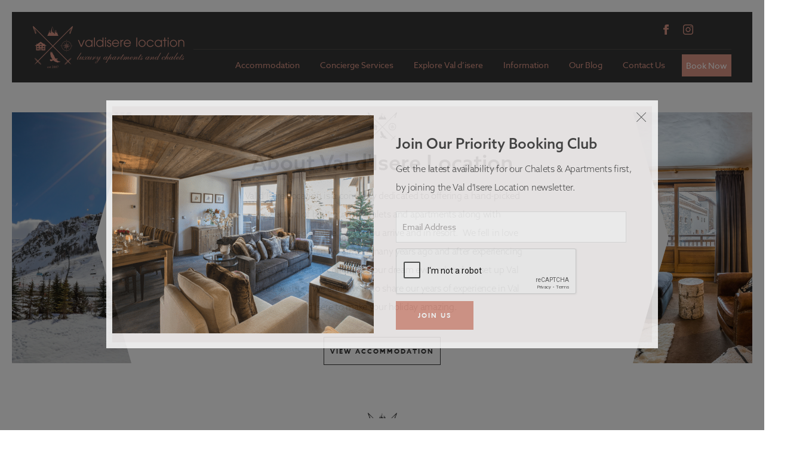

--- FILE ---
content_type: text/html; charset=UTF-8
request_url: https://www.valdiserelocation.com/about-us/
body_size: 47222
content:
<!doctype html>

<!--[if lt IE 7]><html lang="en-US" prefix="og: http://ogp.me/ns#" class="no-js lt-ie9 lt-ie8 lt-ie7"><![endif]-->
<!--[if (IE 7)&!(IEMobile)]><html lang="en-US" prefix="og: http://ogp.me/ns#" class="no-js lt-ie9 lt-ie8"><![endif]-->
<!--[if (IE 8)&!(IEMobile)]><html lang="en-US" prefix="og: http://ogp.me/ns#" class="no-js lt-ie9"><![endif]-->
<!--[if gt IE 8]><!--> <html lang="en-US" prefix="og: http://ogp.me/ns#" class="no-js"><!--<![endif]-->

	<head>
	    
	    <!-- Google tag (gtag.js) --> <script async src="https://www.googletagmanager.com/gtag/js?id=G-WNQ2KGHKDZ"></script> <script> window.dataLayer = window.dataLayer || []; function gtag(){dataLayer.push(arguments);} gtag('js', new Date()); gtag('config', 'G-WNQ2KGHKDZ'); </script>
		<meta charset="utf-8">

				<meta http-equiv="X-UA-Compatible" content="IE=edge">

		<title>About Us - Valdisere Location</title>

				<meta name="HandheldFriendly" content="True">
		<meta name="MobileOptimized" content="320">
		<meta name="viewport" content="width=device-width, initial-scale=1"/>

				<link rel="apple-touch-icon" href="https://www.valdiserelocation.com/wp-content/themes/valdiserelocation/favicon.png">
		<link rel="icon" href="https://www.valdiserelocation.com/wp-content/themes/valdiserelocation/favicon.png">
		<!--[if IE]>
			<link rel="shortcut icon" href="https://www.valdiserelocation.com/wp-content/themes/valdiserelocation/favicon.ico">
		<![endif]-->
				<meta name="msapplication-TileColor" content="#f01d4f">
		<meta name="msapplication-TileImage" content="https://www.valdiserelocation.com/wp-content/themes/valdiserelocation/favicon.png">
        <meta name="theme-color" content="#121212">

		<link rel="pingback" href="https://www.valdiserelocation.com/xmlrpc.php">

		<!-- Adobe Typkit -->
		<script>
		  (function(d) {
		    var config = {
		      kitId: 'vny3uim',
		      scriptTimeout: 3000,
		      async: false
		    },
		    h=d.documentElement,t=setTimeout(function(){h.className=h.className.replace(/\bwf-loading\b/g,"")+" wf-inactive";},config.scriptTimeout),tk=d.createElement("script"),f=false,s=d.getElementsByTagName("script")[0],a;h.className+=" wf-loading";tk.src='https://use.typekit.net/'+config.kitId+'.js';tk.async=true;tk.onload=tk.onreadystatechange=function(){a=this.readyState;if(f||a&&a!="complete"&&a!="loaded")return;f=true;clearTimeout(t);try{Typekit.load(config)}catch(e){}};s.parentNode.insertBefore(tk,s)
		  })(document);
		</script>

		<!-- AOS STYLES -->
		<link rel="stylesheet" href="https://www.valdiserelocation.com/wp-content/themes/valdiserelocation/library/aos/aos.css">

				<link rel="alternate" hreflang="en-us" href="https://www.valdiserelocation.com/about-us/" />
<link rel="alternate" hreflang="fr-fr" href="https://www.valdiserelocation.com/fr/about-usfr/" />
<script id="cookieyes" type="text/javascript" src="https://cdn-cookieyes.com/client_data/a0d3be3b46fc2dfb48dd1be6/script.js"></script>
<!-- This site is optimized with the Yoast SEO plugin v9.0.3 - https://yoast.com/wordpress/plugins/seo/ -->
<link rel="canonical" href="https://www.valdiserelocation.com/about-us/" />
<meta property="og:locale" content="en_US" />
<meta property="og:type" content="article" />
<meta property="og:title" content="About Us - Valdisere Location" />
<meta property="og:url" content="https://www.valdiserelocation.com/about-us/" />
<meta property="og:site_name" content="Valdisere Location" />
<meta name="twitter:card" content="summary_large_image" />
<meta name="twitter:title" content="About Us - Valdisere Location" />
<!-- / Yoast SEO plugin. -->

<link rel='dns-prefetch' href='//s.w.org' />
<link rel="alternate" type="application/rss+xml" title="Valdisere Location &raquo; Feed" href="https://www.valdiserelocation.com/feed/" />
<link rel="alternate" type="application/rss+xml" title="Valdisere Location &raquo; Comments Feed" href="https://www.valdiserelocation.com/comments/feed/" />
		<script type="text/javascript">
			window._wpemojiSettings = {"baseUrl":"https:\/\/s.w.org\/images\/core\/emoji\/11\/72x72\/","ext":".png","svgUrl":"https:\/\/s.w.org\/images\/core\/emoji\/11\/svg\/","svgExt":".svg","source":{"concatemoji":"https:\/\/www.valdiserelocation.com\/wp-includes\/js\/wp-emoji-release.min.js"}};
			!function(e,a,t){var n,r,o,i=a.createElement("canvas"),p=i.getContext&&i.getContext("2d");function s(e,t){var a=String.fromCharCode;p.clearRect(0,0,i.width,i.height),p.fillText(a.apply(this,e),0,0);e=i.toDataURL();return p.clearRect(0,0,i.width,i.height),p.fillText(a.apply(this,t),0,0),e===i.toDataURL()}function c(e){var t=a.createElement("script");t.src=e,t.defer=t.type="text/javascript",a.getElementsByTagName("head")[0].appendChild(t)}for(o=Array("flag","emoji"),t.supports={everything:!0,everythingExceptFlag:!0},r=0;r<o.length;r++)t.supports[o[r]]=function(e){if(!p||!p.fillText)return!1;switch(p.textBaseline="top",p.font="600 32px Arial",e){case"flag":return s([55356,56826,55356,56819],[55356,56826,8203,55356,56819])?!1:!s([55356,57332,56128,56423,56128,56418,56128,56421,56128,56430,56128,56423,56128,56447],[55356,57332,8203,56128,56423,8203,56128,56418,8203,56128,56421,8203,56128,56430,8203,56128,56423,8203,56128,56447]);case"emoji":return!s([55358,56760,9792,65039],[55358,56760,8203,9792,65039])}return!1}(o[r]),t.supports.everything=t.supports.everything&&t.supports[o[r]],"flag"!==o[r]&&(t.supports.everythingExceptFlag=t.supports.everythingExceptFlag&&t.supports[o[r]]);t.supports.everythingExceptFlag=t.supports.everythingExceptFlag&&!t.supports.flag,t.DOMReady=!1,t.readyCallback=function(){t.DOMReady=!0},t.supports.everything||(n=function(){t.readyCallback()},a.addEventListener?(a.addEventListener("DOMContentLoaded",n,!1),e.addEventListener("load",n,!1)):(e.attachEvent("onload",n),a.attachEvent("onreadystatechange",function(){"complete"===a.readyState&&t.readyCallback()})),(n=t.source||{}).concatemoji?c(n.concatemoji):n.wpemoji&&n.twemoji&&(c(n.twemoji),c(n.wpemoji)))}(window,document,window._wpemojiSettings);
		</script>
		<style type="text/css">
img.wp-smiley,
img.emoji {
	display: inline !important;
	border: none !important;
	box-shadow: none !important;
	height: 1em !important;
	width: 1em !important;
	margin: 0 .07em !important;
	vertical-align: -0.1em !important;
	background: none !important;
	padding: 0 !important;
}
</style>
<link rel='stylesheet' id='insta-gallery-css'  href='https://www.valdiserelocation.com/wp-content/plugins/insta-gallery/assets/insta-gallery-min.css' type='text/css' media='all' />
<link rel='stylesheet' id='wpml-legacy-horizontal-list-0-css'  href='//www.valdiserelocation.com/wp-content/plugins/sitepress-multilingual-cms/templates/language-switchers/legacy-list-horizontal/style.css' type='text/css' media='all' />
<link rel='stylesheet' id='bones-stylesheet-css'  href='https://www.valdiserelocation.com/wp-content/themes/valdiserelocation/library/css/style.css' type='text/css' media='all' />
<!--[if lt IE 9]>
<link rel='stylesheet' id='bones-ie-only-css'  href='https://www.valdiserelocation.com/wp-content/themes/valdiserelocation/library/css/ie.css' type='text/css' media='all' />
<![endif]-->
<link rel='stylesheet' id='bones-fa-css'  href='https://www.valdiserelocation.com/wp-content/themes/valdiserelocation/library/css/font-awesome.min.css' type='text/css' media='all' />
<script type='text/javascript' src='https://www.valdiserelocation.com/wp-content/themes/valdiserelocation/library/js/libs/modernizr.custom.min.js'></script>
<script type='text/javascript' src='https://www.valdiserelocation.com/wp-includes/js/jquery/jquery.js'></script>
<script type='text/javascript' src='https://www.valdiserelocation.com/wp-includes/js/jquery/jquery-migrate.min.js'></script>
<script type='text/javascript' src='https://www.valdiserelocation.com/wp-content/themes/valdiserelocation/library/js/libs/jssocials.min.js'></script>
<link rel='https://api.w.org/' href='https://www.valdiserelocation.com/wp-json/' />
<link rel='shortlink' href='https://www.valdiserelocation.com/?p=7' />
<link rel="alternate" type="application/json+oembed" href="https://www.valdiserelocation.com/wp-json/oembed/1.0/embed?url=https%3A%2F%2Fwww.valdiserelocation.com%2Fabout-us%2F" />
<link rel="alternate" type="text/xml+oembed" href="https://www.valdiserelocation.com/wp-json/oembed/1.0/embed?url=https%3A%2F%2Fwww.valdiserelocation.com%2Fabout-us%2F&#038;format=xml" />
<meta name="generator" content="WPML ver:4.0.8 stt:1,4;" />
<!-- Stream WordPress user activity plugin v3.2.3 -->
<style type="text/css">.broken_link, a.broken_link {
	text-decoration: line-through;
}</style>
<!-- BEGIN ExactMetrics v5.3.7 Universal Analytics - https://exactmetrics.com/ -->
<script>
(function(i,s,o,g,r,a,m){i['GoogleAnalyticsObject']=r;i[r]=i[r]||function(){
	(i[r].q=i[r].q||[]).push(arguments)},i[r].l=1*new Date();a=s.createElement(o),
	m=s.getElementsByTagName(o)[0];a.async=1;a.src=g;m.parentNode.insertBefore(a,m)
})(window,document,'script','https://www.google-analytics.com/analytics.js','ga');
  ga('create', 'UA-131221068-1', 'auto');
  ga('send', 'pageview');
</script>
<!-- END ExactMetrics Universal Analytics -->
		
				<script type="text/javascript" async="" src="https://www.google-analytics.com/ga.js"></script>
		<script type="text/javascript">
			var _gaq = _gaq || [];

			_gaq.push(['_setAccount', 'UA-889720-1']);

			_gaq.push(['_trackPageview']);

			(function() {

				var ga = document.createElement('script'); ga.type = 'text/javascript'; ga.async = true;
				ga.src = ('https:' == document.location.protocol ? 'https://ssl' : 'http://www') + '.google-analytics.com/ga.js';
				var s = document.getElementsByTagName('script')[0]; s.parentNode.insertBefore(ga, s);

			})();
		</script>
				
		<!-- Google Tag Manager -->

        <script>(function(w,d,s,l,i){w[l]=w[l]||[];w[l].push({'gtm.start':
        
        new Date().getTime(),event:'gtm.js'});var f=d.getElementsByTagName(s)[0],
        
        j=d.createElement(s),dl=l!='dataLayer'?'&l='+l:'';j.async=true;j.src=
        
        "https://www.googletagmanager.com/gtm.js?id="+i+dl;f.parentNode.insertBefore(j,f);
        
        })(window,document,'script','dataLayer','GTM-5DTH7PMS');</script>
        
        <!-- End Google Tag Manager -->

	</head>

	<body class="page-template-default page page-id-7 page-parent" itemscope itemtype="http://schema.org/WebPage">
	    
	    <!-- Google Tag Manager (noscript) -->

        <noscript><iframe src=https://www.googletagmanager.com/ns.html?id=GTM-5DTH7PMS
        
        height="0" width="0" style="display:none;visibility:hidden"></iframe></noscript>
        
        <!-- End Google Tag Manager (noscript) -->

		<div id="container">

			<header class="header" role="banner" itemscope itemtype="http://schema.org/WPHeader">

				<div id="inner-header" class="wrap cf">

					<div class="fl">

						<p id="logo" class="h1" itemscope itemtype="http://schema.org/Organization">
							<a href="https://www.valdiserelocation.com" rel="nofollow">
								<!-- NORMAL LOGO -->
								
									<img class="normal" src="https://www.valdiserelocation.com/wp-content/uploads/2017/11/logo.png" />

																<!-- FIXED LOGO -->
								
									<img class="fixed" src="https://www.valdiserelocation.com/wp-content/uploads/2017/11/logo-fixed.png" />

								
							</a>
						</p>

						<div class="mobile-menu-icon mobile">
							<img class="closed" src="https://www.valdiserelocation.com/wp-content/themes/valdiserelocation/library/images/mobile-menu-closed.png">
							<img class="open" src="https://www.valdiserelocation.com/wp-content/themes/valdiserelocation/library/images/mobile-menu-open.png">
						</div>

					</div>

					<div class="fr max-container">

						<div class="top-menu">
							<ul>

								<li>
									<div class="social-icons">

										<ul>
											<li><div class="facebook"><a target="_blank" href="https://www.facebook.com/pages/Val-dIsere-Location/116382065074748?hc_location=timeline"><img src="https://www.valdiserelocation.com/wp-content/themes/valdiserelocation/library/images/facebook.png" alt="Facebook"></a></div></li>
											<li><div class="instagram"><a target="_blank" href="https://www.instagram.com/valdiserelocation/"><img src="https://www.valdiserelocation.com/wp-content/themes/valdiserelocation/library/images/instagram.png" alt="Linkedin"></a></div></li>
										</ul>

									</div>
								</li>
																<li>
									<div id="google_translate_element" class="fr"></div>
									<script type="text/javascript">
										function googleTranslateElementInit() {
											new google.translate.TranslateElement({pageLanguage: 'en', layout: google.translate.TranslateElement.InlineLayout.SIMPLE}, 'google_translate_element');
										}
									</script>
									<script type="text/javascript" src="//translate.google.com/translate_a/element.js?cb=googleTranslateElementInit"></script>
								</li>

							</ul>
						</div>

						
												
						<div class="bottom-menu">
							<nav class="fr" role="navigation" itemscope itemtype="http://schema.org/SiteNavigationElement">
								<ul id="menu-primary-nav" class="nav top-nav cf"><li id="menu-item-554" class="menu-item menu-item-type-taxonomy menu-item-object-property-category menu-item-has-children menu-item-554"><a href="https://www.valdiserelocation.com/property-category/accommodation/">Accommodation</a>
<ul class="sub-menu">
	<li id="menu-item-551" class="menu-item menu-item-type-taxonomy menu-item-object-property-category menu-item-551"><a href="https://www.valdiserelocation.com/property-category/accommodation/sleeps-2-4-guests/">Sleeps 2-4 Guests</a></li>
	<li id="menu-item-552" class="menu-item menu-item-type-taxonomy menu-item-object-property-category menu-item-552"><a href="https://www.valdiserelocation.com/property-category/accommodation/sleeps-5-7-guests/">Sleeps 5-7 Guests</a></li>
	<li id="menu-item-553" class="menu-item menu-item-type-taxonomy menu-item-object-property-category menu-item-553"><a href="https://www.valdiserelocation.com/property-category/accommodation/sleeps-8-10-guests/">Sleeps 8-10 Guests</a></li>
	<li id="menu-item-550" class="menu-item menu-item-type-taxonomy menu-item-object-property-category menu-item-550"><a href="https://www.valdiserelocation.com/property-category/accommodation/sleeps-10-12-guests/">Sleeps 10-12 Guests</a></li>
</ul>
</li>
<li id="menu-item-50" class="menu-item menu-item-type-post_type menu-item-object-page menu-item-50"><a href="https://www.valdiserelocation.com/concierge-services/">Concierge Services</a></li>
<li id="menu-item-1216" class="menu-item menu-item-type-post_type menu-item-object-page menu-item-has-children menu-item-1216"><a href="https://www.valdiserelocation.com/explore-val-disere/">Explore Val d&#8217;isere</a>
<ul class="sub-menu">
	<li id="menu-item-1228" class="menu-item menu-item-type-post_type menu-item-object-page menu-item-1228"><a href="https://www.valdiserelocation.com/winter/">Winter</a></li>
	<li id="menu-item-1230" class="menu-item menu-item-type-post_type menu-item-object-page menu-item-1230"><a href="https://www.valdiserelocation.com/summer/">Summer</a></li>
</ul>
</li>
<li id="menu-item-53" class="menu-item menu-item-type-post_type menu-item-object-page current-menu-ancestor current-menu-parent current_page_parent current_page_ancestor menu-item-has-children menu-item-53"><a href="https://www.valdiserelocation.com/information/">Information</a>
<ul class="sub-menu">
	<li id="menu-item-46" class="menu-item menu-item-type-post_type menu-item-object-page current-menu-item page_item page-item-7 current_page_item menu-item-46"><a href="https://www.valdiserelocation.com/about-us/">About Us</a></li>
	<li id="menu-item-47" class="menu-item menu-item-type-post_type menu-item-object-page menu-item-47"><a href="https://www.valdiserelocation.com/about-us/jobs/">Jobs</a></li>
	<li id="menu-item-48" class="menu-item menu-item-type-post_type menu-item-object-page menu-item-48"><a href="https://www.valdiserelocation.com/about-us/team/">Team</a></li>
	<li id="menu-item-54" class="menu-item menu-item-type-post_type menu-item-object-page menu-item-54"><a href="https://www.valdiserelocation.com/information/corporate-ski/">Events</a></li>
	<li id="menu-item-1229" class="menu-item menu-item-type-post_type menu-item-object-page menu-item-1229"><a href="https://www.valdiserelocation.com/partners/">Partners</a></li>
	<li id="menu-item-55" class="menu-item menu-item-type-post_type menu-item-object-page menu-item-55"><a href="https://www.valdiserelocation.com/information/faqs/">FAQ&#8217;s</a></li>
	<li id="menu-item-56" class="menu-item menu-item-type-post_type menu-item-object-page menu-item-56"><a href="https://www.valdiserelocation.com/information/propertymanagement/">Owners – We can manage your property</a></li>
</ul>
</li>
<li id="menu-item-49" class="menu-item menu-item-type-post_type menu-item-object-page menu-item-49"><a href="https://www.valdiserelocation.com/blog/">Our Blog</a></li>
<li id="menu-item-51" class="menu-item menu-item-type-post_type menu-item-object-page menu-item-51"><a href="https://www.valdiserelocation.com/contact-us/">Contact Us</a></li>
<li id="menu-item-831" class="booking-main menu-item menu-item-type-custom menu-item-object-custom menu-item-831"><a target="_blank" href="https://secure.supercontrol.co.uk/availability/availability_weekly.asp?ownerID=20230&#038;siteID=42532">Book Now</a></li>
</ul>
							</nav>
						</div>
							
					</div>

				</div>

			</header>

	<div id="content">

		<div id="inner-content" class="wrap cf">

			<main id="main" class="m-all t-all d-all cf" role="main" itemscope itemprop="mainContentOfPage" itemtype="http://schema.org/Blog">

				
					<article id="post-7" class="cf post-7 page type-page status-publish hentry" role="article" itemscope itemtype="http://schema.org/BlogPosting">

						<div class="content-block multi-div"><div data-aos="fade-right" data-aos-once="true" class="bg-left desktop" style="background-image: url(https://www.valdiserelocation.com/wp-content/uploads/2017/11/R7A9607.jpg);"></div><div data-aos="fade-right" data-aos-once="true" class="bg-left mobile" ><div style="background-image: url(https://www.valdiserelocation.com/wp-content/uploads/2017/11/R7A9607.jpg);"></div></div><div data-aos="fade-left" data-aos-once="true" class="bg-right desktop" style="background-image: url(https://www.valdiserelocation.com/wp-content/uploads/2017/11/livng-room-resized.jpg);"></div><div class="content-contain"><img src="https://www.valdiserelocation.com/wp-content/themes/valdiserelocation/library/images/icon1.png" alt="Icon"><h2>About Val d'Isere Location</h2><p>Val d&#8217;Isere Location is a company dedicated to offering a hand-picked selection of high-quality chalets and apartments along with an unparalleled service before you arrive and in resort.  We fell in love with Val d&#8217;Isere when we arrived many years ago and after experiencing a variety of different companies our dream evolved and we set up Val d&#8217;Isere Location. We endeavour to share our years of experience in Val d&#8217;Isere to make your holiday amazing.</p>
<a  class="btn btn-black" href="/property-category/accommodation/">View Accommodation</a></div><div data-aos="fade-left" data-aos-once="true" class="bg-right mobile"><div style="background-image: url(https://www.valdiserelocation.com/wp-content/uploads/2017/11/livng-room-resized.jpg);"></div></div></div><div class="grid-wrap multi-div"><div class="title-content grid-title"><img class="icon" src="https://www.valdiserelocation.com/wp-content/themes/valdiserelocation/library/images/icon1.png" alt="Logo Icon"><h2>Prime Locations</h2></div><div class="float-wrapper float-number-1"><div data-aos="fade-left" data-aos-once="true" class="chalet-img match-height fr" style="background-image: url(https://www.valdiserelocation.com/wp-content/uploads/2017/11/IMG_8346_4_5_tonemappé.jpg);"></div><div class="match-height chalet-content fl-float fl"><h2>Beautiful Chalets & Apartments</h2><p>Let us help you find a wonderful base for your holiday from one of the fabulous properties in our portfolio. Well-located, stylishly furnished, equipped with luxury linens and toiletries, and maintained to the highest standard, they will all offer you a warm and welcoming home for your stay in the mountains.</p>
<a class="btn btn-black" href="/property-category/accommodation/">View Accommodation</a></div></div><div class="float-wrapper float-number-2"><div data-aos="fade-right" data-aos-once="true" class="chalet-img match-height fl" style="background-image: url(https://www.valdiserelocation.com/wp-content/uploads/2024/08/00-june-mailing.jpg);"></div><div class="match-height chalet-content fr-float fr"><h2>Val d'Isere  - our home</h2><p>Val d&#8217;Isere has everything you could want from a ski resort, with over 300km of marked pistes, superb restaurants and a wealth of shopping opportunities. Along with the lively apres-ski and quality live music to suit all tastes after a hard day on the slopes, there really is something for everyone.</p>
<a class="btn btn-black" href="/explore-val-disere/">Exploring Val d'Isere</a></div></div></div><div class="test-wrapper multi-div"><div class="testimonials"><div class="testimonial"><div class="inner-content"><img src="https://www.valdiserelocation.com/wp-content/themes/valdiserelocation/library/images/icon1.png" alt="Val d’Isère Icon"><p>&#8220;Great and quiet location within a few minutes walk to Chairlifts, village &amp; restaurants. The apartment was spacious and everything was easy with the check in process. Ski locker storage was a plus. Thanks for a fun week in the mountains!&#8221;</p>
<p class="test-by"> <span>|</span> <a href="https://www.valdiserelocation.com/testimonials/laquila-23-5/">L&#8217;Aquila 23</a></p></div></div><div class="testimonial"><div class="inner-content"><img src="https://www.valdiserelocation.com/wp-content/themes/valdiserelocation/library/images/icon1.png" alt="Val d’Isère Icon"><p>&#8220;We have thoroughly enjoyed our stay here. The location of the apartment is great, the restaurants chosen by Hollie have been wonderful and we have appreciated the quality of the towels, linen and toiletries provided. I would not hesitate to recommend you to our friends.&#8221;</p>
<p class="test-by">Helen Casebourne  <span>|</span> <a href="https://www.valdiserelocation.com/testimonials/laquila-23-2/">L&#8217;Aquila 23</a></p></div></div><div class="testimonial"><div class="inner-content"><img src="https://www.valdiserelocation.com/wp-content/themes/valdiserelocation/library/images/icon1.png" alt="Val d’Isère Icon"><p>&#8220;C&#8217;est avec grand plaisir que nous rebuerons par votre intermediaire.&#8221;</p>
<p class="test-by">Patrice Salome <span>|</span> <a href="https://www.valdiserelocation.com/testimonials/laquila-23/">L&#8217;Aquila 23</a></p></div></div><div class="testimonial"><div class="inner-content"><img src="https://www.valdiserelocation.com/wp-content/themes/valdiserelocation/library/images/icon1.png" alt="Val d’Isère Icon"><p>&#8220;Great ski-in ski-out accommodation in a very central location. The access to the lifts and free bus service is superb. The team made for a fantastic hassle-free holiday.&#8221;</p>
<p class="test-by"> <span>|</span> <a href="https://www.valdiserelocation.com/testimonials/laquila-23-2-2/">L&#8217;Aquila 23</a></p></div></div><div class="testimonial"><div class="inner-content"><img src="https://www.valdiserelocation.com/wp-content/themes/valdiserelocation/library/images/icon1.png" alt="Val d’Isère Icon"><p>&#8220;We have been renting apartments here in Val d&#8217;Isere for the last 16 years and this apartment is by far the best equipped and maintained. Location and service were all above expectation.&#8221;</p>
<p class="test-by">Ian Davies <span>|</span> <a href="https://www.valdiserelocation.com/testimonials/laquila-23-3/">L&#8217;Aquila 23</a></p></div></div></div></div><div class="grid-wrap multi-div"><div class="title-content grid-title"><img class="icon" src="https://www.valdiserelocation.com/wp-content/themes/valdiserelocation/library/images/icon1.png" alt="Logo Icon"><h2>Freedom of Choice</h2></div><div class="float-wrapper float-number-1"><div data-aos="fade-left" data-aos-once="true" class="chalet-img match-height fr" style="background-image: url(https://www.valdiserelocation.com/wp-content/uploads/2023/11/00-tdc-4.jpg);"></div><div class="match-height chalet-content fl-float fl"><h2>Going the extra mile</h2><p>Our dedicated concierge team can help you with all the extras you need to organise to ensure you make the most out of your stay in Val d’Isere. Whatever you need just let us know and we&#8217;ll be there to help.</p>
<a class="btn btn-black" href="/concierge-services">Val Concierge</a></div></div><div class="float-wrapper float-number-2"><div data-aos="fade-right" data-aos-once="true" class="chalet-img match-height fl" style="background-image: url(https://www.valdiserelocation.com/wp-content/uploads/2023/10/00-plage-de-louillette-3.jpg);"></div><div class="match-height chalet-content fr-float fr"><h2>Your holiday your way</h2><p>Our properties are all available on a self-catered basis, but if you are looking for a catered holiday we can help organise this. We work with a number of talented private chefs who can cater to your requirements. We can also recommend great restaurants and food delivery options.</p>
<a class="btn btn-black" href="/contact-us">Contact us</a></div></div></div><div class="content-block multi-div"><div data-aos="fade-right" data-aos-once="true" class="bg-left desktop" style="background-image: url(https://www.valdiserelocation.com/wp-content/uploads/2017/12/cat-left.png);"></div><div data-aos="fade-right" data-aos-once="true" class="bg-left mobile"><div style="background-image: url(https://www.valdiserelocation.com/wp-content/uploads/2017/12/cat-left.png);"></div></div><div data-aos="fade-left" data-aos-once="true" class="bg-right desktop" style="background-image: url(https://www.valdiserelocation.com/wp-content/uploads/2017/12/cat-right.png);"></div><div class="content-contain"><img src="https://www.valdiserelocation.com/wp-content/themes/valdiserelocation/library/images/icon1.png" alt="Icon"><h2>Unforgettable memories</h2><p>We have over 20 years experience in the ski industry in the Alps and have been operating in Val d&#8217;Isere for over 10 years. With our combined experience we aim provide you with the best holiday possible, and we are proud of the service we offer to guests and owners alike. Our aim is to allow you flexibility and freedom of choice so you can enjoy your holiday, your way.</p>
<a  class="btn btn-black" href="/blog">Providing memories - blog</a></div><div data-aos="fade-left" data-aos-once="true" class="bg-right mobile"><div style="background-image: url(https://www.valdiserelocation.com/wp-content/uploads/2017/12/cat-right.png);"></div></div></div><div class="insta-desk multi-div"><div class="ig-block " id="ig-block-1" data-insgalid="1" data-source="user_valdiserelocation"><div class="ig-spinner" ><svg version="1.1" class="ig-spin" xmlns="http://www.w3.org/2000/svg" xmlns:xlink="http://www.w3.org/1999/xlink" x="0px" y="0px"
        viewBox="0 0 551.034 551.034" style="enable-background:new 0 0 551.034 551.034;" xml:space="preserve">
        	<g>
        		<linearGradient id="SVGID_1_" gradientUnits="userSpaceOnUse" x1="275.517" y1="4.57" x2="275.517" y2="549.72" gradientTransform="matrix(1 0 0 -1 0 554)">
        			<stop  offset="0" style="stop-color:#E09B3D"/>
        			<stop  offset="0.3" style="stop-color:#C74C4D"/>
        			<stop  offset="0.6" style="stop-color:#C21975"/>
        			<stop  offset="1" style="stop-color:#7024C4"/>
        		</linearGradient>
        		<path style="fill:url(#SVGID_1_);" d="M386.878,0H164.156C73.64,0,0,73.64,0,164.156v222.722
        		c0,90.516,73.64,164.156,164.156,164.156h222.722c90.516,0,164.156-73.64,164.156-164.156V164.156
        		C551.033,73.64,477.393,0,386.878,0z M495.6,386.878c0,60.045-48.677,108.722-108.722,108.722H164.156
        		c-60.045,0-108.722-48.677-108.722-108.722V164.156c0-60.046,48.677-108.722,108.722-108.722h222.722
        		c60.045,0,108.722,48.676,108.722,108.722L495.6,386.878L495.6,386.878z"/>
        		<linearGradient id="SVGID_2_" gradientUnits="userSpaceOnUse" x1="275.517" y1="4.57" x2="275.517" y2="549.72" gradientTransform="matrix(1 0 0 -1 0 554)">
        			<stop  offset="0" style="stop-color:#E09B3D"/>
        			<stop  offset="0.3" style="stop-color:#C74C4D"/>
        			<stop  offset="0.6" style="stop-color:#C21975"/>
        			<stop  offset="1" style="stop-color:#7024C4"/>
        		</linearGradient>
        		<path style="fill:url(#SVGID_2_);" d="M275.517,133C196.933,133,133,196.933,133,275.516s63.933,142.517,142.517,142.517
        		S418.034,354.1,418.034,275.516S354.101,133,275.517,133z M275.517,362.6c-48.095,0-87.083-38.988-87.083-87.083
        		s38.989-87.083,87.083-87.083c48.095,0,87.083,38.988,87.083,87.083C362.6,323.611,323.611,362.6,275.517,362.6z"/>
        		<linearGradient id="SVGID_3_" gradientUnits="userSpaceOnUse" x1="418.31" y1="4.57" x2="418.31" y2="549.72" gradientTransform="matrix(1 0 0 -1 0 554)">
        			<stop  offset="0" style="stop-color:#E09B3D"/>
        			<stop  offset="0.3" style="stop-color:#C74C4D"/>
        			<stop  offset="0.6" style="stop-color:#C21975"/>
        			<stop  offset="1" style="stop-color:#7024C4"/>
        		</linearGradient>
        		<circle style="fill:url(#SVGID_3_);" cx="418.31" cy="134.07" r="34.15"/>
        	</g>
        </svg></div></div> <!-- // IG BLOCK --></div><div class="insta-mob multi-div"><div class="ig-block " id="ig-block-2" data-insgalid="2" data-source="user_valdiserelocation"><div class="ig-spinner" ><svg version="1.1" class="ig-spin" xmlns="http://www.w3.org/2000/svg" xmlns:xlink="http://www.w3.org/1999/xlink" x="0px" y="0px"
        viewBox="0 0 551.034 551.034" style="enable-background:new 0 0 551.034 551.034;" xml:space="preserve">
        	<g>
        		<linearGradient id="SVGID_1_" gradientUnits="userSpaceOnUse" x1="275.517" y1="4.57" x2="275.517" y2="549.72" gradientTransform="matrix(1 0 0 -1 0 554)">
        			<stop  offset="0" style="stop-color:#E09B3D"/>
        			<stop  offset="0.3" style="stop-color:#C74C4D"/>
        			<stop  offset="0.6" style="stop-color:#C21975"/>
        			<stop  offset="1" style="stop-color:#7024C4"/>
        		</linearGradient>
        		<path style="fill:url(#SVGID_1_);" d="M386.878,0H164.156C73.64,0,0,73.64,0,164.156v222.722
        		c0,90.516,73.64,164.156,164.156,164.156h222.722c90.516,0,164.156-73.64,164.156-164.156V164.156
        		C551.033,73.64,477.393,0,386.878,0z M495.6,386.878c0,60.045-48.677,108.722-108.722,108.722H164.156
        		c-60.045,0-108.722-48.677-108.722-108.722V164.156c0-60.046,48.677-108.722,108.722-108.722h222.722
        		c60.045,0,108.722,48.676,108.722,108.722L495.6,386.878L495.6,386.878z"/>
        		<linearGradient id="SVGID_2_" gradientUnits="userSpaceOnUse" x1="275.517" y1="4.57" x2="275.517" y2="549.72" gradientTransform="matrix(1 0 0 -1 0 554)">
        			<stop  offset="0" style="stop-color:#E09B3D"/>
        			<stop  offset="0.3" style="stop-color:#C74C4D"/>
        			<stop  offset="0.6" style="stop-color:#C21975"/>
        			<stop  offset="1" style="stop-color:#7024C4"/>
        		</linearGradient>
        		<path style="fill:url(#SVGID_2_);" d="M275.517,133C196.933,133,133,196.933,133,275.516s63.933,142.517,142.517,142.517
        		S418.034,354.1,418.034,275.516S354.101,133,275.517,133z M275.517,362.6c-48.095,0-87.083-38.988-87.083-87.083
        		s38.989-87.083,87.083-87.083c48.095,0,87.083,38.988,87.083,87.083C362.6,323.611,323.611,362.6,275.517,362.6z"/>
        		<linearGradient id="SVGID_3_" gradientUnits="userSpaceOnUse" x1="418.31" y1="4.57" x2="418.31" y2="549.72" gradientTransform="matrix(1 0 0 -1 0 554)">
        			<stop  offset="0" style="stop-color:#E09B3D"/>
        			<stop  offset="0.3" style="stop-color:#C74C4D"/>
        			<stop  offset="0.6" style="stop-color:#C21975"/>
        			<stop  offset="1" style="stop-color:#7024C4"/>
        		</linearGradient>
        		<circle style="fill:url(#SVGID_3_);" cx="418.31" cy="134.07" r="34.15"/>
        	</g>
        </svg></div></div> <!-- // IG BLOCK --></div>
					</article>

				
			</main>

		</div>

	</div>

			<footer class="footer" role="contentinfo" itemscope itemtype="http://schema.org/WPFooter">

				<div id="inner-footer" class="wrap cf">

                    <div class="d-1of3 t-all m-all desktop">

                        <h3>Valdisere Location</h3>

    					<nav role="navigation">
    						<div class="footer-nav cf"><ul id="menu-footer-nav" class="nav footer-nav cf"><li id="menu-item-143" class="menu-item menu-item-type-custom menu-item-object-custom menu-item-143"><a href="/property-category/accommodation/">Accommodation</a></li>
<li id="menu-item-147" class="menu-item menu-item-type-post_type menu-item-object-page menu-item-147"><a href="https://www.valdiserelocation.com/concierge-services/">Val d&#8217;Isere Concierge Services</a></li>
<li id="menu-item-146" class="menu-item menu-item-type-post_type menu-item-object-page menu-item-146"><a href="https://www.valdiserelocation.com/summer/">Summer</a></li>
<li id="menu-item-145" class="menu-item menu-item-type-post_type menu-item-object-page menu-item-145"><a href="https://www.valdiserelocation.com/information/">Information</a></li>
<li id="menu-item-148" class="menu-item menu-item-type-post_type menu-item-object-page current-menu-item page_item page-item-7 current_page_item menu-item-148"><a href="https://www.valdiserelocation.com/about-us/">About Us</a></li>
<li id="menu-item-144" class="menu-item menu-item-type-post_type menu-item-object-page menu-item-144"><a href="https://www.valdiserelocation.com/blog/">Our Blog</a></li>
</ul></div>    					</nav>

                    </div>

                    <div class="d-1of3 t-all m-all">

                        <h3>Contact Us</h3>

                        <p>T: +44 203 051 3860</p><p><a href="mailto: enquiries@valdiserelocation.com">E: enquiries@valdiserelocation.com</a></p><div class="social-icons"><ul><li><div class="facebook"><a href="https://www.facebook.com/pages/Val-dIsere-Location/116382065074748?hc_location=timeline"><img src="https://www.valdiserelocation.com/wp-content/themes/valdiserelocation/library/images/facebook.png" alt="Facebook"></a></div></li><li><div class="instagram"><a href="https://www.instagram.com/valdiserelocation/"><img src="https://www.valdiserelocation.com/wp-content/themes/valdiserelocation/library/images/instagram.png" alt="Linkedin"></a></div></li></ul></div><p><a target="_blank" href="https://secure.supercontrol.co.uk/managers/index.asp?se=55492151B1EF1F60E8B8C528B93EB7E294AA627D4385219AE775104703250B51">Owner Login</a></p>
                    </div>

                    <div class="d-1of3 t-all m-all desktop newsletter-footer">

                        <h3>Join Our Priority Booking Club</h3><p>Get the latest availability for our Chalets & Apartments first, by joining the Val d'Isere Location newsletter.</p>
                    </div>

                </div>

                <div class="bottom-footer">

					<p class="copyright">&copy; Copyright 2025 Valdisere Location </p>

                    
                    <nav role="navigation">
                        <div class="footer-links cf"><ul id="menu-footer-bottom-nav" class="nav footer-links cf"><li id="menu-item-142" class="menu-item menu-item-type-post_type menu-item-object-page menu-item-142"><a href="https://www.valdiserelocation.com/terms-conditions/">Terms &#038; Conditions</a></li>
<li id="menu-item-141" class="menu-item menu-item-type-post_type menu-item-object-page menu-item-141"><a href="https://www.valdiserelocation.com/privacy/">Privacy</a></li>
<li id="menu-item-140" class="menu-item menu-item-type-post_type menu-item-object-page menu-item-140"><a href="https://www.valdiserelocation.com/cookies/">Cookies</a></li>
</ul></div>                    </nav>

				</div>

			</footer>

		</div>
        <div class="top"></div>
        <div class="right"></div>
        <div class="bottom"></div>
        <div class="left"></div>

        <div class="newsletter-popup">
            <div class="newsletter-popup-inner">
                <img width="438" height="365" src="https://www.valdiserelocation.com/wp-content/uploads/2017/12/popup-newsletter.png" class="attachment-newsletter_popup size-newsletter_popup" alt="" srcset="https://www.valdiserelocation.com/wp-content/uploads/2017/12/popup-newsletter.png 438w, https://www.valdiserelocation.com/wp-content/uploads/2017/12/popup-newsletter-300x250.png 300w" sizes="(max-width: 438px) 100vw, 438px" />
                <div class="newsletter-popup-content">
                    <div class="news-container"><img class="close" src="https://www.valdiserelocation.com/wp-content/themes/valdiserelocation/library/images/close.png" alt="Close Icon"><img class="formClose" src="https://www.valdiserelocation.com/wp-content/themes/valdiserelocation/library/images/close.png" alt="Close Icon"><div class="fl"><img width="438" height="365" src="https://www.valdiserelocation.com/wp-content/uploads/2017/12/popup-newsletter.png" class="attachment-newsletter_popup size-newsletter_popup" alt="" srcset="https://www.valdiserelocation.com/wp-content/uploads/2017/12/popup-newsletter.png 438w, https://www.valdiserelocation.com/wp-content/uploads/2017/12/popup-newsletter-300x250.png 300w" sizes="(max-width: 438px) 100vw, 438px" /></div><div class="fl newsletter-content"><div class="abso-cont"><h2>Join Our Priority Booking Club</h2><p>Get the latest availability for our Chalets & Apartments first, by joining the Val d'Isere Location newsletter.</p>
                <div class='gf_browser_chrome gform_wrapper' id='gform_wrapper_7' ><a id='gf_7' class='gform_anchor' ></a><form method='post' enctype='multipart/form-data' target='gform_ajax_frame_7' id='gform_7'  action='/about-us/#gf_7'>
                        <div class='gform_heading'>
                            <h3 class='gform_title'>Newsletter Popup</h3>
                            <span class='gform_description'></span>
                        </div>
                        <div class='gform_body'><ul id='gform_fields_7' class='gform_fields top_label form_sublabel_below description_below'><li id='field_7_1'  class='gfield gfield_contains_required field_sublabel_below field_description_below gfield_visibility_visible' ><label class='gfield_label' for='input_7_1' ><span class='gfield_required'>*</span></label><div class='ginput_container ginput_container_email'>
                            <input name='input_1' id='input_7_1' type='text' value='' class='medium'    placeholder='Email Address' aria-required="true" aria-invalid="false"/>
                        </div></li><li id='field_7_2'  class='gfield field_sublabel_below field_description_below gfield_visibility_visible' ><label class='gfield_label' for='input_7_2' >CAPTCHA</label><div id='input_7_2' class='ginput_container ginput_recaptcha' data-sitekey='6LcPVCUpAAAAAPCyWB_RqTNc1IjxeWGYSOqc9qyf'  data-theme='light' data-tabindex='0'></div></li>
                            </ul></div>
        <div class='gform_footer top_label'> <input type='submit' id='gform_submit_button_7' class='gform_button button' value='JOIN US' tabindex='1' onclick='if(window["gf_submitting_7"]){return false;}  window["gf_submitting_7"]=true;  ' onkeypress='if( event.keyCode == 13 ){ if(window["gf_submitting_7"]){return false;} window["gf_submitting_7"]=true;  jQuery("#gform_7").trigger("submit",[true]); }' /> <input type='hidden' name='gform_ajax' value='form_id=7&amp;title=1&amp;description=1&amp;tabindex=0' />
            <input type='hidden' class='gform_hidden' name='is_submit_7' value='1' />
            <input type='hidden' class='gform_hidden' name='gform_submit' value='7' />
            
            <input type='hidden' class='gform_hidden' name='gform_unique_id' value='' />
            <input type='hidden' class='gform_hidden' name='state_7' value='WyJbXSIsImZkOWQxNjE3YWVhZGMzNzZlOGRmZTk0M2FmZmJlOTZmIl0=' />
            <input type='hidden' class='gform_hidden' name='gform_target_page_number_7' id='gform_target_page_number_7' value='0' />
            <input type='hidden' class='gform_hidden' name='gform_source_page_number_7' id='gform_source_page_number_7' value='1' />
            <input type='hidden' name='gform_field_values' value='' />
            
        </div>
                        </form>
                        </div>
                <iframe style='display:none;width:0px;height:0px;' src='about:blank' name='gform_ajax_frame_7' id='gform_ajax_frame_7'>This iframe contains the logic required to handle Ajax powered Gravity Forms.</iframe>
                <script type='text/javascript'>jQuery(document).ready(function($){gformInitSpinner( 7, 'https://www.valdiserelocation.com/wp-content/plugins/gravityforms/images/spinner.gif' );jQuery('#gform_ajax_frame_7').on('load',function(){var contents = jQuery(this).contents().find('*').html();var is_postback = contents.indexOf('GF_AJAX_POSTBACK') >= 0;if(!is_postback){return;}var form_content = jQuery(this).contents().find('#gform_wrapper_7');var is_confirmation = jQuery(this).contents().find('#gform_confirmation_wrapper_7').length > 0;var is_redirect = contents.indexOf('gformRedirect(){') >= 0;var is_form = form_content.length > 0 && ! is_redirect && ! is_confirmation;if(is_form){jQuery('#gform_wrapper_7').html(form_content.html());if(form_content.hasClass('gform_validation_error')){jQuery('#gform_wrapper_7').addClass('gform_validation_error');} else {jQuery('#gform_wrapper_7').removeClass('gform_validation_error');}setTimeout( function() { /* delay the scroll by 50 milliseconds to fix a bug in chrome */ jQuery(document).scrollTop(jQuery('#gform_wrapper_7').offset().top); }, 50 );if(window['gformInitDatepicker']) {gformInitDatepicker();}if(window['gformInitPriceFields']) {gformInitPriceFields();}var current_page = jQuery('#gform_source_page_number_7').val();gformInitSpinner( 7, 'https://www.valdiserelocation.com/wp-content/plugins/gravityforms/images/spinner.gif' );jQuery(document).trigger('gform_page_loaded', [7, current_page]);window['gf_submitting_7'] = false;}else if(!is_redirect){var confirmation_content = jQuery(this).contents().find('.GF_AJAX_POSTBACK').html();if(!confirmation_content){confirmation_content = contents;}setTimeout(function(){jQuery('#gform_wrapper_7').replaceWith(confirmation_content);jQuery(document).scrollTop(jQuery('#gf_7').offset().top);jQuery(document).trigger('gform_confirmation_loaded', [7]);window['gf_submitting_7'] = false;}, 50);}else{jQuery('#gform_7').append(contents);if(window['gformRedirect']) {gformRedirect();}}jQuery(document).trigger('gform_post_render', [7, current_page]);} );} );</script><script type='text/javascript'> if(typeof gf_global == 'undefined') var gf_global = {"gf_currency_config":{"name":"U.S. Dollar","symbol_left":"$","symbol_right":"","symbol_padding":"","thousand_separator":",","decimal_separator":".","decimals":2},"base_url":"https:\/\/www.valdiserelocation.com\/wp-content\/plugins\/gravityforms","number_formats":[],"spinnerUrl":"https:\/\/www.valdiserelocation.com\/wp-content\/plugins\/gravityforms\/images\/spinner.gif"};jQuery(document).bind('gform_post_render', function(event, formId, currentPage){if(formId == 7) {if(typeof Placeholders != 'undefined'){
                        Placeholders.enable();
                    }} } );jQuery(document).bind('gform_post_conditional_logic', function(event, formId, fields, isInit){} );</script><script type='text/javascript'> jQuery(document).ready(function(){jQuery(document).trigger('gform_post_render', [7, 1]) } ); </script></div></div></div>  
                </div>
            </div>
        </div>

        <div class="booking-frame-main popup-wrapper">
            <div class="booking-frame-wrap">
                <img class="close" src="https://www.valdiserelocation.com/wp-content/themes/valdiserelocation/library/images/close.png">
                <iframe style="width: 100%;height: 660px;" src="https://secure.supercontrol.co.uk/availability/availability_weekly.asp?ownerID=20230&siteID=42532&loadcal=1&mode=iframe&iframew=auto"></iframe>
            </div>
        </div>

        <div class="overlay-bg"></div>

				<script type='text/javascript' src='https://www.valdiserelocation.com/wp-content/themes/valdiserelocation/library/js/slick/slick.min.js'></script>
<script type='text/javascript' src='https://www.valdiserelocation.com/wp-content/themes/valdiserelocation/library/js/newsletter_popup.js'></script>
<script type='text/javascript' src='https://www.valdiserelocation.com/wp-content/themes/valdiserelocation/library/js/scripts.js'></script>
<script type='text/javascript' src='https://www.valdiserelocation.com/wp-includes/js/wp-embed.min.js'></script>
<script type='text/javascript'>
/* <![CDATA[ */
var insgalajax = {"ajax_url":"https:\/\/www.valdiserelocation.com\/wp-admin\/admin-ajax.php"};
/* ]]> */
</script>
<script type='text/javascript' src='https://www.valdiserelocation.com/wp-content/plugins/insta-gallery/assets/insta-gallery-min.js'></script>
<script type='text/javascript' src='https://www.valdiserelocation.com/wp-content/plugins/insta-gallery/assets/magnific-popup/jquery.magnific-popup.min.js'></script>
<script type='text/javascript' src='https://www.valdiserelocation.com/wp-content/plugins/insta-gallery/assets/swiper/swiper.min.js'></script>
<script type='text/javascript' src='https://www.valdiserelocation.com/wp-content/plugins/gravityforms/js/jquery.json.min.js'></script>
<script type='text/javascript' src='https://www.valdiserelocation.com/wp-content/plugins/gravityforms/js/gravityforms.min.js'></script>
<script type='text/javascript' src='https://www.valdiserelocation.com/wp-content/plugins/gravityforms/js/placeholders.jquery.min.js'></script>
<script type='text/javascript' src='https://www.google.com/recaptcha/api.js?hl=en&#038;render=explicit'></script>
		<script type="text/javascript">
			( function( $ ) {
				$( document ).bind( 'gform_post_render', function() {
					var gfRecaptchaPoller = setInterval( function() {
						if( ! window.grecaptcha || ! window.grecaptcha.render ) {
							return;
						}
						renderRecaptcha();
						clearInterval( gfRecaptchaPoller );
					}, 100 );
				} );
			} )( jQuery );
		</script>

		        <script src="https://www.valdiserelocation.com/wp-content/themes/valdiserelocation/library/aos/aos.js"></script>
        <script src="https://www.valdiserelocation.com/wp-content/themes/valdiserelocation/library/js/jquery.matchHeight.js"></script>

        <!--<script type="text/javascript" src="/cookienotice/Js/config.js"></script>-->
        <!--<script type="text/javascript" src="/cookienotice/Js/main.js"></script>-->

	</body>

</html> <!-- end of site. what a ride! -->


--- FILE ---
content_type: text/html; charset=utf-8
request_url: https://www.google.com/recaptcha/api2/anchor?ar=1&k=6LcPVCUpAAAAAPCyWB_RqTNc1IjxeWGYSOqc9qyf&co=aHR0cHM6Ly93d3cudmFsZGlzZXJlbG9jYXRpb24uY29tOjQ0Mw..&hl=en&v=7gg7H51Q-naNfhmCP3_R47ho&theme=light&size=normal&anchor-ms=20000&execute-ms=30000&cb=3ry3ygic9lrf
body_size: 48635
content:
<!DOCTYPE HTML><html dir="ltr" lang="en"><head><meta http-equiv="Content-Type" content="text/html; charset=UTF-8">
<meta http-equiv="X-UA-Compatible" content="IE=edge">
<title>reCAPTCHA</title>
<style type="text/css">
/* cyrillic-ext */
@font-face {
  font-family: 'Roboto';
  font-style: normal;
  font-weight: 400;
  font-stretch: 100%;
  src: url(//fonts.gstatic.com/s/roboto/v48/KFO7CnqEu92Fr1ME7kSn66aGLdTylUAMa3GUBHMdazTgWw.woff2) format('woff2');
  unicode-range: U+0460-052F, U+1C80-1C8A, U+20B4, U+2DE0-2DFF, U+A640-A69F, U+FE2E-FE2F;
}
/* cyrillic */
@font-face {
  font-family: 'Roboto';
  font-style: normal;
  font-weight: 400;
  font-stretch: 100%;
  src: url(//fonts.gstatic.com/s/roboto/v48/KFO7CnqEu92Fr1ME7kSn66aGLdTylUAMa3iUBHMdazTgWw.woff2) format('woff2');
  unicode-range: U+0301, U+0400-045F, U+0490-0491, U+04B0-04B1, U+2116;
}
/* greek-ext */
@font-face {
  font-family: 'Roboto';
  font-style: normal;
  font-weight: 400;
  font-stretch: 100%;
  src: url(//fonts.gstatic.com/s/roboto/v48/KFO7CnqEu92Fr1ME7kSn66aGLdTylUAMa3CUBHMdazTgWw.woff2) format('woff2');
  unicode-range: U+1F00-1FFF;
}
/* greek */
@font-face {
  font-family: 'Roboto';
  font-style: normal;
  font-weight: 400;
  font-stretch: 100%;
  src: url(//fonts.gstatic.com/s/roboto/v48/KFO7CnqEu92Fr1ME7kSn66aGLdTylUAMa3-UBHMdazTgWw.woff2) format('woff2');
  unicode-range: U+0370-0377, U+037A-037F, U+0384-038A, U+038C, U+038E-03A1, U+03A3-03FF;
}
/* math */
@font-face {
  font-family: 'Roboto';
  font-style: normal;
  font-weight: 400;
  font-stretch: 100%;
  src: url(//fonts.gstatic.com/s/roboto/v48/KFO7CnqEu92Fr1ME7kSn66aGLdTylUAMawCUBHMdazTgWw.woff2) format('woff2');
  unicode-range: U+0302-0303, U+0305, U+0307-0308, U+0310, U+0312, U+0315, U+031A, U+0326-0327, U+032C, U+032F-0330, U+0332-0333, U+0338, U+033A, U+0346, U+034D, U+0391-03A1, U+03A3-03A9, U+03B1-03C9, U+03D1, U+03D5-03D6, U+03F0-03F1, U+03F4-03F5, U+2016-2017, U+2034-2038, U+203C, U+2040, U+2043, U+2047, U+2050, U+2057, U+205F, U+2070-2071, U+2074-208E, U+2090-209C, U+20D0-20DC, U+20E1, U+20E5-20EF, U+2100-2112, U+2114-2115, U+2117-2121, U+2123-214F, U+2190, U+2192, U+2194-21AE, U+21B0-21E5, U+21F1-21F2, U+21F4-2211, U+2213-2214, U+2216-22FF, U+2308-230B, U+2310, U+2319, U+231C-2321, U+2336-237A, U+237C, U+2395, U+239B-23B7, U+23D0, U+23DC-23E1, U+2474-2475, U+25AF, U+25B3, U+25B7, U+25BD, U+25C1, U+25CA, U+25CC, U+25FB, U+266D-266F, U+27C0-27FF, U+2900-2AFF, U+2B0E-2B11, U+2B30-2B4C, U+2BFE, U+3030, U+FF5B, U+FF5D, U+1D400-1D7FF, U+1EE00-1EEFF;
}
/* symbols */
@font-face {
  font-family: 'Roboto';
  font-style: normal;
  font-weight: 400;
  font-stretch: 100%;
  src: url(//fonts.gstatic.com/s/roboto/v48/KFO7CnqEu92Fr1ME7kSn66aGLdTylUAMaxKUBHMdazTgWw.woff2) format('woff2');
  unicode-range: U+0001-000C, U+000E-001F, U+007F-009F, U+20DD-20E0, U+20E2-20E4, U+2150-218F, U+2190, U+2192, U+2194-2199, U+21AF, U+21E6-21F0, U+21F3, U+2218-2219, U+2299, U+22C4-22C6, U+2300-243F, U+2440-244A, U+2460-24FF, U+25A0-27BF, U+2800-28FF, U+2921-2922, U+2981, U+29BF, U+29EB, U+2B00-2BFF, U+4DC0-4DFF, U+FFF9-FFFB, U+10140-1018E, U+10190-1019C, U+101A0, U+101D0-101FD, U+102E0-102FB, U+10E60-10E7E, U+1D2C0-1D2D3, U+1D2E0-1D37F, U+1F000-1F0FF, U+1F100-1F1AD, U+1F1E6-1F1FF, U+1F30D-1F30F, U+1F315, U+1F31C, U+1F31E, U+1F320-1F32C, U+1F336, U+1F378, U+1F37D, U+1F382, U+1F393-1F39F, U+1F3A7-1F3A8, U+1F3AC-1F3AF, U+1F3C2, U+1F3C4-1F3C6, U+1F3CA-1F3CE, U+1F3D4-1F3E0, U+1F3ED, U+1F3F1-1F3F3, U+1F3F5-1F3F7, U+1F408, U+1F415, U+1F41F, U+1F426, U+1F43F, U+1F441-1F442, U+1F444, U+1F446-1F449, U+1F44C-1F44E, U+1F453, U+1F46A, U+1F47D, U+1F4A3, U+1F4B0, U+1F4B3, U+1F4B9, U+1F4BB, U+1F4BF, U+1F4C8-1F4CB, U+1F4D6, U+1F4DA, U+1F4DF, U+1F4E3-1F4E6, U+1F4EA-1F4ED, U+1F4F7, U+1F4F9-1F4FB, U+1F4FD-1F4FE, U+1F503, U+1F507-1F50B, U+1F50D, U+1F512-1F513, U+1F53E-1F54A, U+1F54F-1F5FA, U+1F610, U+1F650-1F67F, U+1F687, U+1F68D, U+1F691, U+1F694, U+1F698, U+1F6AD, U+1F6B2, U+1F6B9-1F6BA, U+1F6BC, U+1F6C6-1F6CF, U+1F6D3-1F6D7, U+1F6E0-1F6EA, U+1F6F0-1F6F3, U+1F6F7-1F6FC, U+1F700-1F7FF, U+1F800-1F80B, U+1F810-1F847, U+1F850-1F859, U+1F860-1F887, U+1F890-1F8AD, U+1F8B0-1F8BB, U+1F8C0-1F8C1, U+1F900-1F90B, U+1F93B, U+1F946, U+1F984, U+1F996, U+1F9E9, U+1FA00-1FA6F, U+1FA70-1FA7C, U+1FA80-1FA89, U+1FA8F-1FAC6, U+1FACE-1FADC, U+1FADF-1FAE9, U+1FAF0-1FAF8, U+1FB00-1FBFF;
}
/* vietnamese */
@font-face {
  font-family: 'Roboto';
  font-style: normal;
  font-weight: 400;
  font-stretch: 100%;
  src: url(//fonts.gstatic.com/s/roboto/v48/KFO7CnqEu92Fr1ME7kSn66aGLdTylUAMa3OUBHMdazTgWw.woff2) format('woff2');
  unicode-range: U+0102-0103, U+0110-0111, U+0128-0129, U+0168-0169, U+01A0-01A1, U+01AF-01B0, U+0300-0301, U+0303-0304, U+0308-0309, U+0323, U+0329, U+1EA0-1EF9, U+20AB;
}
/* latin-ext */
@font-face {
  font-family: 'Roboto';
  font-style: normal;
  font-weight: 400;
  font-stretch: 100%;
  src: url(//fonts.gstatic.com/s/roboto/v48/KFO7CnqEu92Fr1ME7kSn66aGLdTylUAMa3KUBHMdazTgWw.woff2) format('woff2');
  unicode-range: U+0100-02BA, U+02BD-02C5, U+02C7-02CC, U+02CE-02D7, U+02DD-02FF, U+0304, U+0308, U+0329, U+1D00-1DBF, U+1E00-1E9F, U+1EF2-1EFF, U+2020, U+20A0-20AB, U+20AD-20C0, U+2113, U+2C60-2C7F, U+A720-A7FF;
}
/* latin */
@font-face {
  font-family: 'Roboto';
  font-style: normal;
  font-weight: 400;
  font-stretch: 100%;
  src: url(//fonts.gstatic.com/s/roboto/v48/KFO7CnqEu92Fr1ME7kSn66aGLdTylUAMa3yUBHMdazQ.woff2) format('woff2');
  unicode-range: U+0000-00FF, U+0131, U+0152-0153, U+02BB-02BC, U+02C6, U+02DA, U+02DC, U+0304, U+0308, U+0329, U+2000-206F, U+20AC, U+2122, U+2191, U+2193, U+2212, U+2215, U+FEFF, U+FFFD;
}
/* cyrillic-ext */
@font-face {
  font-family: 'Roboto';
  font-style: normal;
  font-weight: 500;
  font-stretch: 100%;
  src: url(//fonts.gstatic.com/s/roboto/v48/KFO7CnqEu92Fr1ME7kSn66aGLdTylUAMa3GUBHMdazTgWw.woff2) format('woff2');
  unicode-range: U+0460-052F, U+1C80-1C8A, U+20B4, U+2DE0-2DFF, U+A640-A69F, U+FE2E-FE2F;
}
/* cyrillic */
@font-face {
  font-family: 'Roboto';
  font-style: normal;
  font-weight: 500;
  font-stretch: 100%;
  src: url(//fonts.gstatic.com/s/roboto/v48/KFO7CnqEu92Fr1ME7kSn66aGLdTylUAMa3iUBHMdazTgWw.woff2) format('woff2');
  unicode-range: U+0301, U+0400-045F, U+0490-0491, U+04B0-04B1, U+2116;
}
/* greek-ext */
@font-face {
  font-family: 'Roboto';
  font-style: normal;
  font-weight: 500;
  font-stretch: 100%;
  src: url(//fonts.gstatic.com/s/roboto/v48/KFO7CnqEu92Fr1ME7kSn66aGLdTylUAMa3CUBHMdazTgWw.woff2) format('woff2');
  unicode-range: U+1F00-1FFF;
}
/* greek */
@font-face {
  font-family: 'Roboto';
  font-style: normal;
  font-weight: 500;
  font-stretch: 100%;
  src: url(//fonts.gstatic.com/s/roboto/v48/KFO7CnqEu92Fr1ME7kSn66aGLdTylUAMa3-UBHMdazTgWw.woff2) format('woff2');
  unicode-range: U+0370-0377, U+037A-037F, U+0384-038A, U+038C, U+038E-03A1, U+03A3-03FF;
}
/* math */
@font-face {
  font-family: 'Roboto';
  font-style: normal;
  font-weight: 500;
  font-stretch: 100%;
  src: url(//fonts.gstatic.com/s/roboto/v48/KFO7CnqEu92Fr1ME7kSn66aGLdTylUAMawCUBHMdazTgWw.woff2) format('woff2');
  unicode-range: U+0302-0303, U+0305, U+0307-0308, U+0310, U+0312, U+0315, U+031A, U+0326-0327, U+032C, U+032F-0330, U+0332-0333, U+0338, U+033A, U+0346, U+034D, U+0391-03A1, U+03A3-03A9, U+03B1-03C9, U+03D1, U+03D5-03D6, U+03F0-03F1, U+03F4-03F5, U+2016-2017, U+2034-2038, U+203C, U+2040, U+2043, U+2047, U+2050, U+2057, U+205F, U+2070-2071, U+2074-208E, U+2090-209C, U+20D0-20DC, U+20E1, U+20E5-20EF, U+2100-2112, U+2114-2115, U+2117-2121, U+2123-214F, U+2190, U+2192, U+2194-21AE, U+21B0-21E5, U+21F1-21F2, U+21F4-2211, U+2213-2214, U+2216-22FF, U+2308-230B, U+2310, U+2319, U+231C-2321, U+2336-237A, U+237C, U+2395, U+239B-23B7, U+23D0, U+23DC-23E1, U+2474-2475, U+25AF, U+25B3, U+25B7, U+25BD, U+25C1, U+25CA, U+25CC, U+25FB, U+266D-266F, U+27C0-27FF, U+2900-2AFF, U+2B0E-2B11, U+2B30-2B4C, U+2BFE, U+3030, U+FF5B, U+FF5D, U+1D400-1D7FF, U+1EE00-1EEFF;
}
/* symbols */
@font-face {
  font-family: 'Roboto';
  font-style: normal;
  font-weight: 500;
  font-stretch: 100%;
  src: url(//fonts.gstatic.com/s/roboto/v48/KFO7CnqEu92Fr1ME7kSn66aGLdTylUAMaxKUBHMdazTgWw.woff2) format('woff2');
  unicode-range: U+0001-000C, U+000E-001F, U+007F-009F, U+20DD-20E0, U+20E2-20E4, U+2150-218F, U+2190, U+2192, U+2194-2199, U+21AF, U+21E6-21F0, U+21F3, U+2218-2219, U+2299, U+22C4-22C6, U+2300-243F, U+2440-244A, U+2460-24FF, U+25A0-27BF, U+2800-28FF, U+2921-2922, U+2981, U+29BF, U+29EB, U+2B00-2BFF, U+4DC0-4DFF, U+FFF9-FFFB, U+10140-1018E, U+10190-1019C, U+101A0, U+101D0-101FD, U+102E0-102FB, U+10E60-10E7E, U+1D2C0-1D2D3, U+1D2E0-1D37F, U+1F000-1F0FF, U+1F100-1F1AD, U+1F1E6-1F1FF, U+1F30D-1F30F, U+1F315, U+1F31C, U+1F31E, U+1F320-1F32C, U+1F336, U+1F378, U+1F37D, U+1F382, U+1F393-1F39F, U+1F3A7-1F3A8, U+1F3AC-1F3AF, U+1F3C2, U+1F3C4-1F3C6, U+1F3CA-1F3CE, U+1F3D4-1F3E0, U+1F3ED, U+1F3F1-1F3F3, U+1F3F5-1F3F7, U+1F408, U+1F415, U+1F41F, U+1F426, U+1F43F, U+1F441-1F442, U+1F444, U+1F446-1F449, U+1F44C-1F44E, U+1F453, U+1F46A, U+1F47D, U+1F4A3, U+1F4B0, U+1F4B3, U+1F4B9, U+1F4BB, U+1F4BF, U+1F4C8-1F4CB, U+1F4D6, U+1F4DA, U+1F4DF, U+1F4E3-1F4E6, U+1F4EA-1F4ED, U+1F4F7, U+1F4F9-1F4FB, U+1F4FD-1F4FE, U+1F503, U+1F507-1F50B, U+1F50D, U+1F512-1F513, U+1F53E-1F54A, U+1F54F-1F5FA, U+1F610, U+1F650-1F67F, U+1F687, U+1F68D, U+1F691, U+1F694, U+1F698, U+1F6AD, U+1F6B2, U+1F6B9-1F6BA, U+1F6BC, U+1F6C6-1F6CF, U+1F6D3-1F6D7, U+1F6E0-1F6EA, U+1F6F0-1F6F3, U+1F6F7-1F6FC, U+1F700-1F7FF, U+1F800-1F80B, U+1F810-1F847, U+1F850-1F859, U+1F860-1F887, U+1F890-1F8AD, U+1F8B0-1F8BB, U+1F8C0-1F8C1, U+1F900-1F90B, U+1F93B, U+1F946, U+1F984, U+1F996, U+1F9E9, U+1FA00-1FA6F, U+1FA70-1FA7C, U+1FA80-1FA89, U+1FA8F-1FAC6, U+1FACE-1FADC, U+1FADF-1FAE9, U+1FAF0-1FAF8, U+1FB00-1FBFF;
}
/* vietnamese */
@font-face {
  font-family: 'Roboto';
  font-style: normal;
  font-weight: 500;
  font-stretch: 100%;
  src: url(//fonts.gstatic.com/s/roboto/v48/KFO7CnqEu92Fr1ME7kSn66aGLdTylUAMa3OUBHMdazTgWw.woff2) format('woff2');
  unicode-range: U+0102-0103, U+0110-0111, U+0128-0129, U+0168-0169, U+01A0-01A1, U+01AF-01B0, U+0300-0301, U+0303-0304, U+0308-0309, U+0323, U+0329, U+1EA0-1EF9, U+20AB;
}
/* latin-ext */
@font-face {
  font-family: 'Roboto';
  font-style: normal;
  font-weight: 500;
  font-stretch: 100%;
  src: url(//fonts.gstatic.com/s/roboto/v48/KFO7CnqEu92Fr1ME7kSn66aGLdTylUAMa3KUBHMdazTgWw.woff2) format('woff2');
  unicode-range: U+0100-02BA, U+02BD-02C5, U+02C7-02CC, U+02CE-02D7, U+02DD-02FF, U+0304, U+0308, U+0329, U+1D00-1DBF, U+1E00-1E9F, U+1EF2-1EFF, U+2020, U+20A0-20AB, U+20AD-20C0, U+2113, U+2C60-2C7F, U+A720-A7FF;
}
/* latin */
@font-face {
  font-family: 'Roboto';
  font-style: normal;
  font-weight: 500;
  font-stretch: 100%;
  src: url(//fonts.gstatic.com/s/roboto/v48/KFO7CnqEu92Fr1ME7kSn66aGLdTylUAMa3yUBHMdazQ.woff2) format('woff2');
  unicode-range: U+0000-00FF, U+0131, U+0152-0153, U+02BB-02BC, U+02C6, U+02DA, U+02DC, U+0304, U+0308, U+0329, U+2000-206F, U+20AC, U+2122, U+2191, U+2193, U+2212, U+2215, U+FEFF, U+FFFD;
}
/* cyrillic-ext */
@font-face {
  font-family: 'Roboto';
  font-style: normal;
  font-weight: 900;
  font-stretch: 100%;
  src: url(//fonts.gstatic.com/s/roboto/v48/KFO7CnqEu92Fr1ME7kSn66aGLdTylUAMa3GUBHMdazTgWw.woff2) format('woff2');
  unicode-range: U+0460-052F, U+1C80-1C8A, U+20B4, U+2DE0-2DFF, U+A640-A69F, U+FE2E-FE2F;
}
/* cyrillic */
@font-face {
  font-family: 'Roboto';
  font-style: normal;
  font-weight: 900;
  font-stretch: 100%;
  src: url(//fonts.gstatic.com/s/roboto/v48/KFO7CnqEu92Fr1ME7kSn66aGLdTylUAMa3iUBHMdazTgWw.woff2) format('woff2');
  unicode-range: U+0301, U+0400-045F, U+0490-0491, U+04B0-04B1, U+2116;
}
/* greek-ext */
@font-face {
  font-family: 'Roboto';
  font-style: normal;
  font-weight: 900;
  font-stretch: 100%;
  src: url(//fonts.gstatic.com/s/roboto/v48/KFO7CnqEu92Fr1ME7kSn66aGLdTylUAMa3CUBHMdazTgWw.woff2) format('woff2');
  unicode-range: U+1F00-1FFF;
}
/* greek */
@font-face {
  font-family: 'Roboto';
  font-style: normal;
  font-weight: 900;
  font-stretch: 100%;
  src: url(//fonts.gstatic.com/s/roboto/v48/KFO7CnqEu92Fr1ME7kSn66aGLdTylUAMa3-UBHMdazTgWw.woff2) format('woff2');
  unicode-range: U+0370-0377, U+037A-037F, U+0384-038A, U+038C, U+038E-03A1, U+03A3-03FF;
}
/* math */
@font-face {
  font-family: 'Roboto';
  font-style: normal;
  font-weight: 900;
  font-stretch: 100%;
  src: url(//fonts.gstatic.com/s/roboto/v48/KFO7CnqEu92Fr1ME7kSn66aGLdTylUAMawCUBHMdazTgWw.woff2) format('woff2');
  unicode-range: U+0302-0303, U+0305, U+0307-0308, U+0310, U+0312, U+0315, U+031A, U+0326-0327, U+032C, U+032F-0330, U+0332-0333, U+0338, U+033A, U+0346, U+034D, U+0391-03A1, U+03A3-03A9, U+03B1-03C9, U+03D1, U+03D5-03D6, U+03F0-03F1, U+03F4-03F5, U+2016-2017, U+2034-2038, U+203C, U+2040, U+2043, U+2047, U+2050, U+2057, U+205F, U+2070-2071, U+2074-208E, U+2090-209C, U+20D0-20DC, U+20E1, U+20E5-20EF, U+2100-2112, U+2114-2115, U+2117-2121, U+2123-214F, U+2190, U+2192, U+2194-21AE, U+21B0-21E5, U+21F1-21F2, U+21F4-2211, U+2213-2214, U+2216-22FF, U+2308-230B, U+2310, U+2319, U+231C-2321, U+2336-237A, U+237C, U+2395, U+239B-23B7, U+23D0, U+23DC-23E1, U+2474-2475, U+25AF, U+25B3, U+25B7, U+25BD, U+25C1, U+25CA, U+25CC, U+25FB, U+266D-266F, U+27C0-27FF, U+2900-2AFF, U+2B0E-2B11, U+2B30-2B4C, U+2BFE, U+3030, U+FF5B, U+FF5D, U+1D400-1D7FF, U+1EE00-1EEFF;
}
/* symbols */
@font-face {
  font-family: 'Roboto';
  font-style: normal;
  font-weight: 900;
  font-stretch: 100%;
  src: url(//fonts.gstatic.com/s/roboto/v48/KFO7CnqEu92Fr1ME7kSn66aGLdTylUAMaxKUBHMdazTgWw.woff2) format('woff2');
  unicode-range: U+0001-000C, U+000E-001F, U+007F-009F, U+20DD-20E0, U+20E2-20E4, U+2150-218F, U+2190, U+2192, U+2194-2199, U+21AF, U+21E6-21F0, U+21F3, U+2218-2219, U+2299, U+22C4-22C6, U+2300-243F, U+2440-244A, U+2460-24FF, U+25A0-27BF, U+2800-28FF, U+2921-2922, U+2981, U+29BF, U+29EB, U+2B00-2BFF, U+4DC0-4DFF, U+FFF9-FFFB, U+10140-1018E, U+10190-1019C, U+101A0, U+101D0-101FD, U+102E0-102FB, U+10E60-10E7E, U+1D2C0-1D2D3, U+1D2E0-1D37F, U+1F000-1F0FF, U+1F100-1F1AD, U+1F1E6-1F1FF, U+1F30D-1F30F, U+1F315, U+1F31C, U+1F31E, U+1F320-1F32C, U+1F336, U+1F378, U+1F37D, U+1F382, U+1F393-1F39F, U+1F3A7-1F3A8, U+1F3AC-1F3AF, U+1F3C2, U+1F3C4-1F3C6, U+1F3CA-1F3CE, U+1F3D4-1F3E0, U+1F3ED, U+1F3F1-1F3F3, U+1F3F5-1F3F7, U+1F408, U+1F415, U+1F41F, U+1F426, U+1F43F, U+1F441-1F442, U+1F444, U+1F446-1F449, U+1F44C-1F44E, U+1F453, U+1F46A, U+1F47D, U+1F4A3, U+1F4B0, U+1F4B3, U+1F4B9, U+1F4BB, U+1F4BF, U+1F4C8-1F4CB, U+1F4D6, U+1F4DA, U+1F4DF, U+1F4E3-1F4E6, U+1F4EA-1F4ED, U+1F4F7, U+1F4F9-1F4FB, U+1F4FD-1F4FE, U+1F503, U+1F507-1F50B, U+1F50D, U+1F512-1F513, U+1F53E-1F54A, U+1F54F-1F5FA, U+1F610, U+1F650-1F67F, U+1F687, U+1F68D, U+1F691, U+1F694, U+1F698, U+1F6AD, U+1F6B2, U+1F6B9-1F6BA, U+1F6BC, U+1F6C6-1F6CF, U+1F6D3-1F6D7, U+1F6E0-1F6EA, U+1F6F0-1F6F3, U+1F6F7-1F6FC, U+1F700-1F7FF, U+1F800-1F80B, U+1F810-1F847, U+1F850-1F859, U+1F860-1F887, U+1F890-1F8AD, U+1F8B0-1F8BB, U+1F8C0-1F8C1, U+1F900-1F90B, U+1F93B, U+1F946, U+1F984, U+1F996, U+1F9E9, U+1FA00-1FA6F, U+1FA70-1FA7C, U+1FA80-1FA89, U+1FA8F-1FAC6, U+1FACE-1FADC, U+1FADF-1FAE9, U+1FAF0-1FAF8, U+1FB00-1FBFF;
}
/* vietnamese */
@font-face {
  font-family: 'Roboto';
  font-style: normal;
  font-weight: 900;
  font-stretch: 100%;
  src: url(//fonts.gstatic.com/s/roboto/v48/KFO7CnqEu92Fr1ME7kSn66aGLdTylUAMa3OUBHMdazTgWw.woff2) format('woff2');
  unicode-range: U+0102-0103, U+0110-0111, U+0128-0129, U+0168-0169, U+01A0-01A1, U+01AF-01B0, U+0300-0301, U+0303-0304, U+0308-0309, U+0323, U+0329, U+1EA0-1EF9, U+20AB;
}
/* latin-ext */
@font-face {
  font-family: 'Roboto';
  font-style: normal;
  font-weight: 900;
  font-stretch: 100%;
  src: url(//fonts.gstatic.com/s/roboto/v48/KFO7CnqEu92Fr1ME7kSn66aGLdTylUAMa3KUBHMdazTgWw.woff2) format('woff2');
  unicode-range: U+0100-02BA, U+02BD-02C5, U+02C7-02CC, U+02CE-02D7, U+02DD-02FF, U+0304, U+0308, U+0329, U+1D00-1DBF, U+1E00-1E9F, U+1EF2-1EFF, U+2020, U+20A0-20AB, U+20AD-20C0, U+2113, U+2C60-2C7F, U+A720-A7FF;
}
/* latin */
@font-face {
  font-family: 'Roboto';
  font-style: normal;
  font-weight: 900;
  font-stretch: 100%;
  src: url(//fonts.gstatic.com/s/roboto/v48/KFO7CnqEu92Fr1ME7kSn66aGLdTylUAMa3yUBHMdazQ.woff2) format('woff2');
  unicode-range: U+0000-00FF, U+0131, U+0152-0153, U+02BB-02BC, U+02C6, U+02DA, U+02DC, U+0304, U+0308, U+0329, U+2000-206F, U+20AC, U+2122, U+2191, U+2193, U+2212, U+2215, U+FEFF, U+FFFD;
}

</style>
<link rel="stylesheet" type="text/css" href="https://www.gstatic.com/recaptcha/releases/7gg7H51Q-naNfhmCP3_R47ho/styles__ltr.css">
<script nonce="FfanH-bTbI67fZr7cc3siw" type="text/javascript">window['__recaptcha_api'] = 'https://www.google.com/recaptcha/api2/';</script>
<script type="text/javascript" src="https://www.gstatic.com/recaptcha/releases/7gg7H51Q-naNfhmCP3_R47ho/recaptcha__en.js" nonce="FfanH-bTbI67fZr7cc3siw">
      
    </script></head>
<body><div id="rc-anchor-alert" class="rc-anchor-alert"></div>
<input type="hidden" id="recaptcha-token" value="[base64]">
<script type="text/javascript" nonce="FfanH-bTbI67fZr7cc3siw">
      recaptcha.anchor.Main.init("[\x22ainput\x22,[\x22bgdata\x22,\x22\x22,\[base64]/[base64]/[base64]/[base64]/cjw8ejpyPj4+eil9Y2F0Y2gobCl7dGhyb3cgbDt9fSxIPWZ1bmN0aW9uKHcsdCx6KXtpZih3PT0xOTR8fHc9PTIwOCl0LnZbd10/dC52W3ddLmNvbmNhdCh6KTp0LnZbd109b2Yoeix0KTtlbHNle2lmKHQuYkImJnchPTMxNylyZXR1cm47dz09NjZ8fHc9PTEyMnx8dz09NDcwfHx3PT00NHx8dz09NDE2fHx3PT0zOTd8fHc9PTQyMXx8dz09Njh8fHc9PTcwfHx3PT0xODQ/[base64]/[base64]/[base64]/bmV3IGRbVl0oSlswXSk6cD09Mj9uZXcgZFtWXShKWzBdLEpbMV0pOnA9PTM/bmV3IGRbVl0oSlswXSxKWzFdLEpbMl0pOnA9PTQ/[base64]/[base64]/[base64]/[base64]\x22,\[base64]\\u003d\x22,\x22w4pPdMKvwrFJTsK4alJhw6AmwpPCt8OSwrhgwp4+w4cnZHrCmcK+worCk8OKwqo/KMOew4LDjHwUwoXDpsOmwqTDmkgaMsKcwooCMBVJBcO7w7vDjsKGwo9QViJIw4sFw4XCoivCnRFZf8Ozw6PChTLCjsKbb8O0fcO9wrZ2wq5vOgUew5DCu1HCrMOQCcO/[base64]/CgUgeBcOINUXCkVAfw7jDuwjCil0tQsO8w4sSw7/[base64]/P8KXHhvCusKzGMK4wo3DpsO/w5gIw5LDi8OCwrpCASQhwr3Dp8ODXXzDl8OyXcOjwoQQQMOlWU1JbxbDlcKrW8K/wrnCgMOaXXHCkSnDtmfCtzJJQcOQB8O8wqjDn8O7wo1qwrpMaWZ+OMO7woMBGcOpbxPCi8KJcFLDmDsJRGhvK0zCsMKUwrA/BQPCrcKSc3zDgB/[base64]/[base64]/CrcKYwpcSChYAV0DCn8KyTGICBsKqXUXCscOpwpLDmxcRw6PDmHjCokXCgiB9GMK4wp/ChkJfwrPCoQduwr7DoUTCusKEHlYNwp7DuMKGw7bDpnTCmsONPcOgXy4HLAlcGsOEw7vDpU1waDXDkcKJwrvDgsKuQcK3wqJgURTCnsOnSxM3wonCtcOVw6tRwqMmw4DCnMOBenclW8OzAsOFw5nCsMO8WsKSwpIhIsKJwo3Duwx1XMK/T8ONJ8OUJsKRHyTDtsOPR1tgHTBgwoplCTRIIMK1wqJhYxRHw4k7wrnCkzTDnnlgwptIWhzCksKZw7AcEcOzwrsBwpLDjXnCpQxwCHHCs8KfCMOSFXDDhgPDixxxwqnCr1FeH8Kowq9UegrDtMOdwqnDt8Oqw43ChMO6T8OuDMOhVsO9ccODw65sWMKaQwQuwonDsl/DmsK1Q8O+w5g2YsOLXsOEwqlnw7M1woLCtcKjbBbDkxDCqTIjwobCs1fCkMORZcOcwoUKSMOoWypew4MkTMO0PAgwe2tuwp/CiMKIw4nDs2U2csK8wrNDFBfDux5DB8OHYMOQw4xiwqsfw40GwpLDhMKTBsOdVsK9w5/[base64]/wrxqwqsWw4Z2w7twIADCkCPCs8KBwq0mw4lXw6LCtkIVw6jCqiTDi8KLwprCm1fDqU/CkcOCBjdIIMOQw4k9woDDpsOnwr9jw6Vgw5sfG8O2wrnDvsOTHETCjMOBwosZw7zDlgg+w7zDssKAAllgWSnDtGBVbMO7CHvDlsOXwrHDggLCi8OJwpLCocK2wp8ZQ8KLbMKoW8OGwqHCpnNrwptQwq7Cp34mK8KKcMKBbzfCsGg9E8Kzwp/DrMOSOwYADGPCpHzCoH/[base64]/DtMOUw6IZHcKMXMOrM0fClMOCP8KpwqAYFHAnWsKsw59Hwr1nBMK3BsKdw4fCkCXCpMOwDcOZR1bDrsO6V8KbN8ODw75hwq7CisKYfzslcsKfMEIIwpZqwpdeUSIQO8ORThwwYcKMIH/Cp1vCpcKSw55lw5nCtcKcw7zCtMK+SVQowqRgS8K0Jh/DlcKHwqRSYAdAwqXChSfDsgYOKMOcwpEIwr5vYsKjQMOiwrnDsU9zWQFNT07Dt0LCulTClMOfwqPDrcKOHsK9K1FXw4TDpC4pPsKSw4XClUAAL0XCowYuw7kvNcK1HW/DgMO3DsKkYjVhdhYZPMOZDi3CncOGw5UKOUUSwpHCj2VCw6nDisOUVTUIdi1Rw4h0w7bCl8OGw5HCkSbDtsKGJsOCwpPCiQ3Cgm3DoCF7c8KlQDXCmsKoVcOuw5VTwrrCnGLDisO/wp1kwqdtwpjCmW5QG8K/Fjccw6ljwoYmw7rChgYsMMKEwr1iw67DksKiw5HDiiYPKyjDgcKcwr8Kw5fCpxdhVsOGCsKtw4t9w4NbPDTDhMK6wpjDpTIfwoHCrUIxw63DhkM7w7rDpndKw5tLOC/[base64]/DmMKJNwcNHsK6QsO5wqXDtwLDocK+w6vDm8OOworDi1tpLFMCw4s6XjLDi8OBw60xw6Z5w6E0wrfCsMK8DDF+wr1vw4XDtm3Cn8OAbcOhMsOQw73DnMKuNAMewo1MGUANEsKvw5fCmzjDiMKYwoMcSsOvKwA4wpLDlm/DuD3CgmPCi8OzwrYwSsKgwoTChcK1V8Kcw7saw5vDrTfCpcOtX8KSwoQZwoBHVGcDwqTClcOFCkwcwotDw47Cj0Jrw4w/Lgc4w50aw7vDqsKBG2QUVj3DksOGwr1cW8KswpPDnsOUMcKVQcOlG8KbFzLCoMKVwprDhsOtKUoZVVXDllhdwoPCni7DrcO6GMOiJsOPfWNcB8KCwo/DicKiw4p+M8OLZMKge8O8HsKuwrJawrsRw7LCkmwYwozDl3ZgwrDCqRFGw6nDjF4hdH90OsK4w6RNH8KLIsOye8OZHMONVEQBwrFMUD3DgsO5wq7DoX3CswxNwqFhN8KkfcKyw7bCq3Z/[base64]/[base64]/[base64]/DlMK0GMOfw5rDnMKgSx0MAXnDp8OpwooJw7Rmwp/DiTfCm8OQwrZ7wrvCnQbCiMODDyESPSHDqMOqTxssw7fDoQfCr8ODw7lxbVwmwqU+DcKjSMOYw7MPwpo+ScO6w4rCusOSRMKrwrdeRCzDrS8eRMKHQ0LCvnYIw4PCk3ImwqZFYMKGOV7Cry7Ct8OOSF7DnXUMw4NHC8KjCMKwa2UnUQ3Cqm/[base64]/[base64]/w4XCoMKGwrXCjHfCtFHDocODYV/CqMKaSR3DvcKKwoXCkmXDm8KhRCPCksK3ZsKawq3DlQ/ClSRJw5VeHVrCoMOWC8KndMO0fcOeUMKmwqIhWV/CmQfDgsKFOcK5w7XDlBXCt2U/wr3CvsOTwoPDtMKEPC/Cg8Kww6MIXBzCgsK2e11qU1LDvcKfVEoXaMKIPsKXR8KFw77Ch8OLc8KrX8OMwpg4dVDCpMO3wrvDk8ObwpUowprCsjtkBsOEIxbCuMO3TQwLwogJwplaGcKdw50pw7x0wq/Cs1/DmsKRQMKiwpB1w6U+w7zCpnxzw4PDgADDhcOxw5hOMC4qwqzCikF8wrMrZMOJw7bCqEhww5jDn8KgM8KYHxrCnQTCsl9bwpd1w44VB8OYQkxtwr/Dk8Ozw4fDr8OiwqbDhMOGDcKCPMKAwp7Cn8ODwpjDl8KxEsOcw4pRwqA1YsO5w5fCvcKvw6bDscKCwofCqCt1wrTClWRKLgrCiyjChC0rwrnDj8OdWsOLw7/[base64]/LcOiBwJ0IMKDKBXDsjTDrzjCgMKqL8OqCMOmwrIRw6/CmVXCocOowojDvMOpe2BqwpxiwpLDvMKHwqICG0w5Q8KqcRbCs8OxaUvDuMKeRMKlCVLDkyouGMKVw63Cug/DvcOrUWE3wq07wqQcwpJaBVExwqprw4rDkjNrF8KSYMKrw5sYUW0SXHjDnxN6wpbCo0TDr8KDQ0LDt8OyD8Opw5LCj8ODB8ONHcOhMlPCvMOVFgJFw5IjcsKmBcOxwpjChQobLEvDqhIrw5cswqIdaCE1HsK4W8K5wp4aw4wrw5JWUcK/wq9bw7FHbMKzN8Kxwroow77CusODfSAMHD3CvsO0wr3DrsOGw5LDnsKTwpZaPDDDhsOlfsO1w4PCnwNldsKrw6J0A0jDq8O0wqXDoQzDh8KCC3fDjRLCoUZDfcOsWwrCrcOawqgswr/[base64]/LMOYw7HCnBvCjMK7woETw7nCvCYOw5vDpsK3QCM+wpjCjBTDmTnClMO8wqfDvkAWwqJQwr/CscO2JMKSS8KPdWdjCwQfVMK4wqoDw5IvOlQ4YMOFN3MsPBvDhRdDV8O0BA0nGsKCdXTClTTCvCMew4hiwonCr8Knw6gawqTDpWVJdQFdwoLCisO3w6LCvR3DiiHDi8KzwrZ9w6TClC5gworCgwPDu8KCw7bDsxlfwpFww60kw5bDpmPCqTXDr1/Ct8KRDS7CtMK5wr3DvAYhwpoLfMKZw5ZTfMKpHsOwwr7CrcOOJHLDm8Obw74Rw5Vsw4nDkXFjJyTDksOEw5/[base64]/CmMK+wqxZKUNuKsOlIGvChMK0wo3ChcOwSMK9wrvCkXzDjsKLwrTDjUl7wpnChcKkOcKPPcOIQGNrFcKoTjZJKDrCkTtow6JweAlYJcOSw4LDjVnCuUPDsMONX8OIIsOKwpXCpsKpwrPDn3Q9w4wKwq4gTCBPwrDDq8OqZEM/BMKOw5lzZ8OywobCsC7Dg8KgFsKMc8KeU8KWVsOFw7FJwqBxw4U6w4g/wps+XwTDhS/[base64]/Cli9wLMKcwoLCqMKkw7oEQcO5w4HCucObwokvJMOkBj7Ch2gnwr7Cm8OdIFnDjztCw65bZD5MW03CpsO5egIjw4hMwp0KYhBWfG0Ww53DtsOTwrduw5U/[base64]/Du8OGQ8OXw7zDhFPCocOgwrggLsKvDCjCosOOO0BcScOrwqDCrRLDgMKeOGsmw53DijLCtcOwwoDDosOtYyLDksK1wrLCjC/Cunosw6/Dq8OtwoYTw4sIwpDDuMK5wrXDu1bCh8KLwpvDjGEnwptmw7wbw4jDtMKBZcKyw5E3KsOJUMK6cg/CqcK6wpEnw4rCowbCgBQcVhnCkAYowq3DgAlkRQLCtxXCk8OFbcKqwpcOQhzDgsKpNDUWw4DCocKww7DCtMK0c8OEwoEfBUXCq8KOTHE9wqnCjB/[base64]/[base64]/ClDMxMFHDkVnDq18Iw5APfkHCscOQw7rDkMO/wrdDH8OgB8OxIMOdeMKywoUlw5g4D8OKw48zwoHDq18RIMOEAcODGMKqURbCrsKwajrCtMKqw5/DsVrCoi90U8OzwrfCkCIBQSdJwrzCk8O8wronw602w6rCmyIUwoDDlsOQwoYAAHvDosKqIUFRHmXCtMKPw7RPw7RJL8OXcFzCqhEwVcKpwqHDmkFRLx4Rw6vCmgoiwrMswprCtTDDmB9HM8KYEHrCpcKxwpETei/CvBPCtzdGwp3DusKPM8Orw4Vgw4LCqsKrGFIEHsOXw7TCmsKkacKRRxnDllZ/bcOaw4rCrT1Ew6k/wpsAVWvDr8OaHjnDrEJYc8Oxwp8LM0DDqHXCmcK2woTDuBfCssK/w6FPwqPDmxNoB2lJBlt3w7sTw5XCnALCu1XDuQpMw65+DkYUPhTDucObLsOuw4ImChxUT0jDrcKoWBx/[base64]/CvsKMwoTCqMKfdEHDtsKuw5EEMgY7w5guHMOXasKNfcKYw5FbwrnChcKew48IXsO5wr/DnT98wpPDncODB8KWwoBoK8OdV8K4XMOsd8O1wp3DvUDCsMO/EcKzSTPCjC3DoEoTwrtww6zDoFLCnS3CusKrUMKrZ0vDq8OkPsKpUsOXazPCkMOuwr7Dr1lOX8OxO8KKw7vDtG3DuMOEwpXCgMK5R8O/w4rCvcOfw7TDsxERKMKrdcK6BwcRHcOxQyLDoyPDisKFdMKYSsKqwrbCo8KhPnXCm8K/wrLDixpKw6rDrhMaZsOlaxZpwqjDtizDn8Kiw6TCpcO5w4g5KcOCwqTClcKmCMO/wpwAwoLDvsK4wqvCscKNODgVwr9sclvCpHDClWnCkBDCpU7CpMOSYlM7w7jDti/[base64]/CrcOIViDCpcKQEApJw5vCpcO3wqXDjMKnAktYYsK/w6poJ0l+wrEAJMK1d8Ojw5FaeMOwN0QWAMKmB8KVw4bCpcOaw403ccKxJwzDkcO4JQfDs8KPwqXCtUXCj8O/LE50FcOrw6PDn3UQwp/ClcOmUcOtwodSPsKXZ1fDu8KywpfCrQfCmDo/w4IQaQkNwrzDugE5w6VCw5XDucKRw4PCrsKhCHYww5JNwrZ2RMKEbmHDn1fDkgRawq3CncKMG8O2bXVXw7J7wojCii46YDc5IQxzwpTCksKAO8Okwp/[base64]/[base64]/FT0DwrnCoV/[base64]/wr1KwqMHWcKww5R3wojDucKNw7k5RxTCvFbCrMKuYkrCqcOOKl3CiMKawoMCYHYVPQRUw4k5TcKxM1F3K20yGsOQHcK0w7UXXifDhWFGw446wqFyw6jCkXbChsOkXwYHB8K0NnZdIRTDr1Vjd8OMw6UxesOobUjCgjIsKRTDsMO6w4jCnsKrw47DjnDDu8KdA0/[base64]/JTHDncO/wrkhwpokTBNPdMKXwpTDjjrCncOKVsKncMKgKcOBYkjCgsOmw5vDnQwfwrHDucKXwpfCujRBwp3Cm8Knwr1Aw4p9w6DDvV44CH/ClsKPbMKFw69Bw7HDownClH01w5RQw4LChhPDghZJL8KiM3vDkcOULxbDuyAaAsKLw4LDh8KfAMKjEE89w7tpJsO5w4jDgMO+wqXCmMKVWUMYworCmXRAG8KTwpPCgD0ySyfDhsKxwqgsw6HDvVlCJsK/wp3CpxvDoBB9wrjDu8OywoPCsMOqw79AS8O6eAMXU8OEQHNJNy52w4vDt3hSwq5OwqdWw4HDhkJrwqPCvz4awrFdwqEucgzDjMKfwrVBw516IR4Ew4w+w6zCnsKTABsMJkjDlXjCp8KhwrzDlAUwwpkRwoLDvB/DpsK8w6rCnGA3w594w7klcsKlwqXDixrDq2RqZnxQw6XCnifCmAHDgghRwoHChCjCr2cyw61xw6nCpUPCtcO3asOUwrfDlMOqw68KBz9uw6pEEcK1wqjCinLCosKWw4MLwrvCpsKaw73CvDtmwqzDkGZlZcOLEAZEw6DDj8OZwrLCiDEGdMK/FcKMwp8CW8O9MikZwqk+OsOYw7xewoEswqrCsx03w7vDuMO/[base64]/CjiPDiMOew7gCw6LDp8O2ZgfCgcO8w7gUVcKiw6/Ds8O9Hg8iS17DmS4rwrRVfMKIKsOFw7sNwqkCw73ClsOED8KxwqVPwonClcKBwp8jw4TCnUzDusOVKG58wrXDtFIwNcOhRsOOwp/CscOmw5vDrU/CksKxW3wWw4DDoXHCgk7DqHrDn8KkwplvwqTDi8Ozwr95ZilrJsOETUMBwqnDtjx7N0YifMOFBMOAwpnDtHEDwrnCrE9iw7zDs8KQwqdTwqfDrjXClnPCtsO0UMKLLsOxw7skwqdFwqjCiMO9fV1vbR7CiMKDw4Rvw77CrR8rw7x6KMK4wp/DhsKGQMKWwqnDkMKDw7sSw4tRB1F7wqwtIhPCkE3DnMOkDmLCj0/DnQZBIMOqwo/DsHshwpTCksKwOXBww6LCsMOPeMKQcRnDlALDjhcPwoljeT/[base64]/w7LCiMOFw7UNf8K9NSHDs8K2wrhewr7DgW/DscOpw7gmNTZCw5XCh8Kqw55FEm5Rw6zCh0DCvsOqfMOZw4/ChWZ/woNKw78bwoHCksKyw6BSdVjDjTLDqSLCqsKPVcK/wr0ow4vDncO5HALCh0PCi0LCk3zCgMK5b8ObV8OibW/DoMO+w5PCj8OWCcKPw5bDusOpccKAH8K9F8OXw4tATsOwN8OMw5XCu8KWwpIxwrJmwoEMw5Ifw7XDjMKxw6fClsKOG31zIj1oM39kwpQWw6jDjcOjw67CoRvCrMOoXDQ6wpBoN0gmw45XSUjDoDTCriJvwqt2w7VOwrdaw4EFwo7DjRBeU8Kuw63CtQN7wq/[base64]/DrEZIwo/Cm8KPw7Zgw6wgw509B8OxUxHDlkjDjcKnw5gZwpTCtMO0cUHCusK3wo3Cl2tIOsKCwpBRwrrCssKOW8KaNR3ChQ7CjADDtWEFF8KofQzClMKBwqlowroyYMKawrLCh2fDs8OtBErCt14SNsKmVcKwYHvCkAzCvGLDplJIZMKbwpjDgDJSNE5PWjJLcE5Aw6hTAyDDnX/CscKJw7XCm348fUTDhTcuI2nCv8Olw7ABZMKeV0I4wpdlVVZVw6vDmsKew6LCj0cgwpNuUB8Dwpwow4XDmGFjwqd0E8Kbwq/CgsOWw74Zw79mPsOlwpfCpMKqAcKhw53DpVnDv1PCh8O6w4zCmg52G1NKwonDu3jDtsKaIXzCjCZ0w5DDhyrCmjI+w4xfwrjDnMOew4Uzwq7DsVPCocOLwo0BShFuwpJzLsKNw5/Dmn3DukXDihjDr8K8wqRLw5bChcOkwoHCnTcwVMOpwp3CkcO2wqhFd0DDpcOVwroxdcKxw7/DgsOBw4DDt8KMw6jDpU/Dg8KPwpc6w6xtw5ZCPsOUXcKXw7hlLMKZw63Ci8OGw4EuZ0cfewbDk2vCtFjDj0fDjXAEV8K6ZcORIsODVSNKw5MMDRXCtAHDgMO5M8Kvw6zCjmZXwrhLOcKHGMKHwqtGU8KAesK+GzUZw69ZeBVZUsOSwoXDghrCqxIJw7rDgMK4SsOEw5/DnjTCpsK0WMOdFj0yTMKJVAwMwqIpw6UAw4t8w7Mhw7ZiX8OQw7oXw7fDmcOvwpwnwozDuGsAfMK9cMOHPcKSw4bDkFgsV8K+FsKhR1bCuFjDskPDhXRCTlLCmR00w7nDl3DDrlgEWsKNw6DDosOcw7HCiEFjRsO+NzY9w4xjw63DvSHCn8KCw75sw7XDp8OrKcO/MsKuZsKpT8OjwoRQJMObLlNjYsKiw7jDvcONwpXCqcODw4XDn8OhREw9KF/CqcOIGXNPfxw4fgpcw5PCtMKQOAjCqcOnHmvDnnt1wpQ4w5vCt8K/wr16KcO8woUjdzbCs8O/[base64]/ChMOHwop8wowvRxnDmFfCk33CpT7DncOqw5p1GcKWwoxnZ8KMFsOmBMOew73Co8K/w4BawppHw4HCmxcQwpcDw4HDq3AjYMOMOcKCw5/DqMKZBRQ8woHDvjR1aCscNQDDm8KVbMO5ez44B8OwA8KSw7PDk8OLw5HCgcKUflTDmMO6V8OnwrvDrsOofW/[base64]/wpwjw4LDnjdHAsO5wq56w5jCkBnCjTHDoMOXw4fCpj/ClcOhwr/Dg2HDisOawrPCnMKow6TDrEECA8OTw6wow5DClsOmVEnCgsOMXH7Dnw3Dt0IswqjDhk/[base64]/IF4Ww7nCgH8Jw75tUsOww57CnnPCq8K+wqdGWsO+w6nCnQjDpSfDncK4Dwh/wrs9KG8CZMKwwqg2PybCnMOqwqphw47DvsKKM0wbwq5Fw5jDm8KsalFBdsORZWprwqUQwpXDuFIlB8Krw6EUO2RfBlUcPEVNw5Y8YsO/[base64]/[base64]/CkBjCq2lywrw3RnNzw57CqsKfLj7CvsOow47ClX10wrYtw4fDmwnCmsKPF8ODwoHDncKFw7vDi3vDnMOvwrVEMWvDvMKOwrbDlzRZw7JIJD3DgztGdcOIwojDqH9EwqBaFk7DpMOncT9NZVhbw4rCkMOOAx/[base64]/[base64]/wrnDqsOIDsOrwoZaOMOKBmzDpihHwq/[base64]/[base64]/CkVc1worDlcKtw7TDmB/DnwwPKF9nd8KLwq8rL8Kcw7thwpEKLMKKwpDDhsORw6U7w5DCv1p8FFHCicOYw5pDccKuw7TDhsKvw7nChDIbwo57AA0JXmgiw45wwotDwohHaMOwFcK7w6rDr30aFMKNw4vCiMOhHmEKw5vDvW7CsVLDlQ/[base64]/w659JcOewpXCqsKuFcKSVR3DksOIIkXDt01nPcKjwqfCgMOeZ8K2ccOYwr7CvUPDrTrDrRjCgS7Cs8OdLh4dw41gw4XDo8KnOVPDqGXDlwMDw6XDsMK+OsKGwpE0wqV4wpDCucOQUcOGJGnCvsKjw5LDty/CpjXDt8KCwpdEGcOaD31BSMKSF8OZC8K5FWQlAMKYwoE3NFLCjcKdX8OCw7QFw7UwTHs5w69twpXDrcKSWsKnwqcMw5/Dk8KmwqvDk2ooesKNwqzDs3PDhcOFw4RVwo4uwrbCi8O+wq/[base64]/Dsw/[base64]/CjcOfaMKiwrXDpSTDjkJzwqc9w5ITwpZJwpQ2w5JeSMKQSMKjw7fDj8OhPMKNGzzDgQUbdMO1wqPDmsOsw6YoacOsGMKGworCt8OGNUNEwrfCtX3DmsOAZsOKwrvCpBjCkxZvQcOBNyxpEcOvw5Nqw4IjwqLCsMOYMA9fw4rDmzTDqsKXdyNgw5nDqD7CkcO/w6LDqFDCpRg8EGnDqC0+LsKUwr3CkTnCrcOnOAjCggcJD1pBcsKsYnLCmsONwp51wp4Lw6dPIcKFwrjDqMOLwr/[base64]/[base64]/csOJTVPDm0Vfw7YODGzDrx/CsMO0w7nCgFd2VDrDrDdFdsOAwrFFFARnWWVRSXsXEXbCuSvCqcKkFxXDoFXDgTzCgzzDvh3DqTvCuxPChsOCV8KrXUXCqcKZT0lQBl5CJw3CuUZsQStONMKaw4/Dl8KSfsKVaMKTKMOWZms5b0Emw4LDhsOVYx9Ow4nCoEDCisOLwoDDhljChRtHw5lGwrYWH8KswpbDu2Upwo/DvXvCncKcLsOKw58JLcKdUgVyDMKnw4RiwoTDiQvDusKVw53DiMOEwo8cw4bChlXDsMK7LMK4w6TClMOcwpbCjjDCkQZZLn/Dszh1w5gew7fDuAPDrsKJwonDqmAhaMKawpDDjsO3GcOpwq8xw63DmcO1w6jDosO+wqHDk8OqFBt4XjwmwqwyEsK7c8K1UzYBVgFawoHDgsO+w6cgwqjDpi1QwoMiwpnDowjChA9cwoPDrUrCjsOmeCxeYTTClMKxbMOVwoEXVMKmwovCkTfCq8KpIcKHPGXDiy8mwp/Cvy3CsTosc8K6wrDDtW3ClsOtOsKjMHALAcONw6czWC/ChjvCnGdvIsKeHMOlwpLDuHzDlcOBTzHDsQDCum8AYcKfwo7Clg7CvTXCjQnDs0fDpHHClSxmGTHCjcK+WsKrwojCmcOiFjscwq3DnMOowqozCCcrM8KEwrc/LMOZw590w63CsMKJF3wJwpHDpD4mw4jDuUILwq82wp1RR3bCrsKLw5LCtMKXdQ3DuFnDu8K9A8OzwpxHZ3XDqXvDrVQnG8O1w614ZMObLxTCtEzDrz9twqRWaznClsK2wpQaw7/Dkk/DunhsZgtjbsKyZioCw7NENcOEw6tfwpNNCzAsw4cFw5vDu8OAd8O5w7PCpG/DphU5fHPDhsKCCCtqw7vCvT/[base64]/c0kpbMKRw73CthllWsO+TMODUsK5DTXDiwjDgcKFwrjDmsKtwqvDvcKiesKRwodebMO4w5N+wrHCiQtIwqhCw6PCljfDiiA/[base64]/[base64]/woxOwrzCkMK2A8O2U8O7PxFBwqRuSMOEIX8AwrrDpB/DtXpowrVgbzHDt8KcJ0F+BzvDt8KRwpcDH8KHw5fCoMO7w4fDkDsrSWDDlsKMwp3DnkIPw5DDp8OPwrgIwqDDvsKZwpTCscKuZRMwwpvCtmfCpVssw73ClsOFwosyLcKRw4JSI8OfwpAMKsKewojCpcK1KsOMEcKsw7XCgETDocK/w7MpYcOXP8KSY8Okw5nDusOTMcOCTA7CpBgMw7tDw57DkMOgHcOIDsO4HsO2QGogcVTCsBTCp8KcBxZqw68wwojCj3UgEAjCkkZtUsO2dMOIwonDp8OPwojClwHCiXjDtlxqw4vCgivCqcK2wq3DqgPDqcKVwp1fw6Mqw5ldw5pwE3jCqyPDpSQmw5/CgH1aDcO8w6Amwq1sBsKZw4DCkMOKOsKvw6vCpRvCnBHCj3XDl8K8LSJ6wqR/TF0BwrnDp0kfB1rCrMKEC8K5OEHDocO/bcOYesKDZwPDkSrCpMO9R1UFY8ORZcKUwrbDtkTDtmsdwr/DhcOYYcKjw77CgF7Dp8O7w4TDrsKCDsOtwq/DszhYw7EoA8O9w4jCg1drYX/DpFxUw7/[base64]/DmTHCvj7DocKuTBZWw4vDuCF1w6PCs8OsVijDicOnSsKpwqpLe8K2w6RnHTLDiy3DvlLDhBlZwp5Zw5M5XMKzw41VwpN5AjdYwq/ChjDDmVUdw4lLXg/CtsK/bSoHwp0Kc8O3U8KkwqHDp8KXZWlywoQ5wo0JE8KDw6ZrPsO7w6tMasKpwrFoZsOUwqg5BsKiJcOyKMKDH8O+WcOtFy/Cl8Kuw4sSwrvCqzXCiT7Cq8Kyw5RKYAwfcGrCo8KUwqjDri7CsMKpWsK6FxIoZMObw4B8IMODw44dRsOTw4Ycc8OeacOyw7YrfsKfC8Ocw6TCtEF8w48AQmfDvhHCpMKDwq7DvF4+HxDDkcOOwpo/w6HClsOTw6zDvVPDqkoeG0kkIMOAwrlFR8OPw4fCqMKBZMK8NsO4wq0tw57CkVnCpcKicVI8PiTDmcKBLcOYwovDk8KCVgzCnwvCpWdzw4TCpMOZw7AuwpHCtlDDtFDDniIWa3gMLsKfUMOfF8OUw7Yfw6spDgzDlEcRw6xvJXDDjMOEwqJ/[base64]/[base64]/DiFpowpTDinM4w5nCqijCoUV7L1pbcMKLMEVGSUjDr0rCqcOlwrLCpcO/[base64]/[base64]/Cm8Kawq8gbsKVJMOiOgViw7B6wovDhS7CqsKSw4HDocK1w5vDmDg+wrXCt0Zuwr3DssOtbMK0w5DCocKyeE3DscKtcMKoDMKpw5V+AcOOaEHDtcKkJmHDpMOiw7/ChcOrc8KDwovDkWTChcKYc8Krw6ZwCw3DvsKTPcK4wqImwq9nw6lqT8KfSjJww4tVwrY2GMOmwp3Dl0oVIcO2anAawrvDp8OGw4QXw64cwr8Dw6/DjsO8f8KlAsKgwrdUworDkXPDhsO1TX1VVsK8SMKyawxxcz7Dn8OdZsKpwrknJcKBw7hrw4RcwrMxdsKFwrzDpcOwwqgRD8KzbMOoMRvDg8KgwovDk8KbwqTCqkNDA8KNwpnCtmhqw5/DoMOXFsOnw6bChcO/cXFOw6XCrjwQwr7Co8KIYyc8DsKgFSbDmMKDwrLDuBEHKsKyICXDssKbSF15fcO4Y0tGw63CpW0yw5ZwCl7DlMKuwrPDnMOMw7/Dn8OBKsOPw5PClMKxVMONw5HCscKDwrfDhVYYNcOsworDvMKPw6kAEzYpZsORw53DuDFdw4x9w5PDmEpBwqPDsX7CtsKUw73DjMOJwofDisKFU8OefsKvUsKYw6tKw41jw6x4w53CscObw6ECUMKEZWvChArCkCfDtMKlw53CiXXCuMKzWzJzKi/CgGzDlcO6NMOlSSLClMOjHC0GAcOjLmbDt8KHHsO3wrZZaX9Aw57DicKyw6XCogYwwpnDs8KsNMKxeMO/UCbDoFBnQHjDj2rCrR7DmSMMwrtsP8OKw4dVDMOAMsK1BcO7wopBJy/DosK3w41XMcOiwoNDwrDCtj1bw6LDji9rbnthLwzDkcK4w7Qjwp7DqcOMw7daw6XDrmwPw4kWasKBY8OyZcKuwrvCvsKgED/[base64]/AsOrw6oUXSvCpcOSwox9fDPCnHDDtBwBwpjCp0gvwqzCjsOsKMKlFT0FwqTDqsKtOWrDhMKuOkfCnGDDhgnDhTkDTcOXBMK/[base64]/DrBjDrSvDkyjDkCXChcOAWkzCr8KZw6s0QwzDoz3CmjvDlGzDt15Ywp7Dp8KXHHIgw54IwoTDh8OiwoUZMsKyYcK6w7wYwp1SW8K6w4XCssO0woNaPMOfHEnCmC3CkMKBX1XDjyp/[base64]/Du8K+cwPDusOwekkrwqlxLcOUw4PDucOyw7tbK1UWw4pRcMK0SR/CmsKYw4kFw5/DksKrJ8K4EMO9S8OQBsOxw5LDscO5wobDqCvCucKNYcOowr4GKm7DoSbCrcO+w6vCrsKfw5zDllbDgsKswrB2S8K9YsK1cnkOw4BPw5ofRyISDMOzfSrDoS/[base64]/DnjfDhMKOwpBGwpJqw7rDsTx2FsKvTxRrwpjDslrDuMOpw7ZNwqDCg8OzHUV5QsOtwoPDtMKZIMOcw6Jtw510w6lTKcK1w4rCvsOpwpfChMKqwplzUcONLTvCgy5xw6Iwwr9qWMKibgQmBALDrsOKeiJ2Q1FiwqFew5/CugrDhjNdwqIiEcOoRMOxwoV5Q8OHIHwZwpnCg8KmecOiwobCv34HG8K2w7TDmcO7VinCpcOyBcOlwrvDicKYDMKHTMO6wr/CjEAZw71DwofDvG4aY8OEZnVZw7rCqHDCvMKSVsOFS8Ouw5HCn8KIb8KpwrnDmcOiwoFWJk4KwpzCscKDw6pTQ8O9dMK5wqdCe8KpwqZfw6fCucKyfsO+w7bCqsKXCGTCgC/DoMKOwqLClcKHd0lUaMOXVMODwoolwq16Ix4JNGovwqrDklHDpsKXIAHClF3DgWlvQiTDvXYDGsKcesKFEV3CsBHDnMKIwrh2wqUPWUfCoMKfwpcuXULDuwTDum0kIcKqwoTChhIaw6fDmsOFImZqw6DCssKlFkrCpmtWwpx0SsKcUMKGw4LDgVvDnMKtwr/ChcK4wpNzVsOgwqnCqTEQw6vDisOVXiTCmEc9In/CmXTDjsOSw75cASPCjEDDusOewr1fw4TCj0/CiQdewpPDuyrDhsOKD217AHvCrWTDgsOCwr3DsMOuU3LDtmzDmMO4FsOTw4/Cp0NHw5cYZcKQazgvVMOow6d9wpzCkDgBc8KDWEl0w4XDicO/wqDDrcO3w4TCuMO1w7h1IcKewq4uwqXCisORRVk1w53CmcKbwpvCvcOhQ8KFwrdPMFhnwpsOwoJIM2RTw6IlI8KSwqQKAQLDqhhaaV/Cg8KLw6LCncOsw55vYUDDuCXCrjzCnsO/NjPDmiLCu8KiwpFiwoXDjsKWfsK2wqszNxZ/woXDv8OWYQRFfsOHY8OdG0LCscOwwp98VsOePyoqw5bDvMOrU8O/w4bCl2fCuWM5dBMLeBTDtsKcwpTClG8ZecO9NcOUw6zDoMO/[base64]/CqkXCisOEw4EGagXDkMOrw7/CgMKZG8K6w5U+NCDCoWATOSXDhcOqFhzDpH3DgS5Uwp1RVTfCqnYow5/DqCcpwqTCgsOZw5bClgjDuMKhw5BIwrjDn8O7w6oTw7dXwozDuEfCgsOhHVASEMKoCBJLGsKPw4LCocOew4PDm8Kuw63CvMO8V1rCoMKYwpHDt8OQYn4HwohoMFV2E8O6H8KYbMK+wrVKw5tlCBMOw4rDsV9Mw5AIw6jCsSAcwpTCgMOIwrzCpyJeSSxkUC/ClMOTBF4Twpx6ZcOJw4AaZ8OJMMOFw5/DlyPCvcOlw6TCsB5dwpvDpRvCvsKCf8K0w7XChghPw6lIMMO/wpprLUXCvUttYcOqwr7Ds8OOw7TChR54wogLICXCs1s\\u003d\x22],null,[\x22conf\x22,null,\x226LcPVCUpAAAAAPCyWB_RqTNc1IjxeWGYSOqc9qyf\x22,0,null,null,null,1,[21,125,63,73,95,87,41,43,42,83,102,105,109,121],[-1442069,910],0,null,null,null,null,0,null,0,null,700,1,null,0,\[base64]/tzcYADoGZWF6dTZkEg4Iiv2INxgAOgVNZklJNBoZCAMSFR0U8JfjNw7/vqUGGcSdCRmc4owCGQ\\u003d\\u003d\x22,0,0,null,null,1,null,0,0],\x22https://www.valdiserelocation.com:443\x22,null,[1,1,1],null,null,null,0,3600,[\x22https://www.google.com/intl/en/policies/privacy/\x22,\x22https://www.google.com/intl/en/policies/terms/\x22],\x22sw/xpAop3aGdH+rB4NXbYPrdsLgqQz4P8IdIhishfHk\\u003d\x22,0,0,null,1,1766761107883,0,0,[143,83,196],null,[33,116],\x22RC-byj6uk74G0eAhQ\x22,null,null,null,null,null,\x220dAFcWeA6HgWNmlPO_NoPCTBrchOkisob9Re9KRPAfNPxsS5WA-tkHeKv0dVy4hyr5ubXEl_4bfdMvuhaaPNUYgnDTz-7HVZZmLQ\x22,1766843907969]");
    </script></body></html>

--- FILE ---
content_type: text/css
request_url: https://www.valdiserelocation.com/wp-content/themes/valdiserelocation/library/css/style.css
body_size: 123882
content:
/*! Made with Bones: http://themble.com/bones :) */article,aside,details,figcaption,figure,footer,header,hgroup,main,nav,section,summary{display:block}audio,canvas,video{display:inline-block}audio:not([controls]){display:none;height:0}[hidden],template{display:none}html{font-family:sans-serif;-ms-text-size-adjust:100%;-webkit-text-size-adjust:100%}body{margin:0}body:focus{outline:none}a{background:rgba(0,0,0,0)}a:active,a:hover{outline:0}h1{font-size:2em;margin:.67em 0}abbr[title]{border-bottom:1px dotted}b,strong,.strong{font-weight:bold}dfn,em,.em{font-style:italic}hr{-moz-box-sizing:content-box;box-sizing:content-box;height:0}pre{margin:0}code,kbd,pre,samp{font-family:monospace,serif;font-size:1em}pre{white-space:pre-wrap}q{quotes:"“" "”" "‘" "’"}q:before,q:after{content:"";content:none}small,.small{font-size:75%}sub,sup{font-size:75%;line-height:0;position:relative;vertical-align:baseline}sup{top:-0.5em}sub{bottom:-0.25em}dl,menu,ol,ul{margin:1em 0}dd{margin:0}menu{padding:0 0 0 40px}ol,ul{padding:0;list-style-type:none}nav ul,nav ol{list-style:none;list-style-image:none}img{border:0}svg:not(:root){overflow:hidden}figure{margin:0}fieldset{border:1px solid silver;margin:0 2px;padding:.35em .625em .75em}legend{border:0;padding:0}button,input,select,textarea{font-family:inherit;font-size:100%;margin:0}button,input{line-height:normal}button,select{text-transform:none}button,html input[type=button],input[type=reset],input[type=submit]{-webkit-appearance:button;cursor:pointer}button[disabled],html input[disabled]{cursor:default}input[type=checkbox],input[type=radio]{box-sizing:border-box;padding:0}input[type=search]{-webkit-appearance:textfield;-moz-box-sizing:content-box;-webkit-box-sizing:content-box;box-sizing:content-box}input[type=search]::-webkit-search-cancel-button,input[type=search]::-webkit-search-decoration{-webkit-appearance:none}button::-moz-focus-inner,input::-moz-focus-inner{border:0;padding:0}textarea{overflow:auto;vertical-align:top}table{border-collapse:collapse;border-spacing:0}*{-webkit-box-sizing:border-box;-moz-box-sizing:border-box;box-sizing:border-box}.image-replacement,.ir{text-indent:100%;white-space:nowrap;overflow:hidden}.clearfix,.cf,.comment-respond{zoom:1}.clearfix:before,.clearfix:after,.cf:before,.comment-respond:before,.cf:after,.comment-respond:after{content:"";display:table}.clearfix:after,.cf:after,.comment-respond:after{clear:both}span.amp{font-family:Baskerville,"Goudy Old Style",Palatino,"Book Antiqua",serif !important;font-style:italic}.row,.gform_wrapper ul.gform_fields{margin:0 -12px !important}.col-center{float:none !important;margin:0 auto !important}.last-col{float:right}.last-col-right{padding-right:0px !important}@media(max-width: 767px){.last-col{float:right;padding-right:12px !important}.m-all{float:left;padding-right:12px;padding-left:12px;width:100%}.m-1of2{float:left;padding-right:12px;padding-left:12px;width:50%}.m-1of3{float:left;padding-right:12px;padding-left:12px;width:33.33%}.m-2of3{float:left;padding-right:12px;padding-left:12px;width:66.66%}.m-1of4{float:left;padding-right:12px;padding-left:12px;width:25%}.m-3of4{float:left;padding-right:12px;padding-left:12px;width:75%}.m-no-pad{padding:0}}@media(min-width: 768px)and (max-width: 1029px){.t-all{float:left;padding-right:12px;padding-left:12px;width:100%}.t-1of2{float:left;padding-right:12px;padding-left:12px;width:50%}.t-1of3{float:left;padding-right:12px;padding-left:12px;width:33.33%}.t-2of3{float:left;padding-right:12px;padding-left:12px;width:66.66%}.t-1of4{float:left;padding-right:12px;padding-left:12px;width:25%}.t-3of4{float:left;padding-right:12px;padding-left:12px;width:75%}.t-1of5{float:left;padding-right:12px;padding-left:12px;width:20%}.t-2of5{float:left;padding-right:12px;padding-left:12px;width:40%}.t-3of5{float:left;padding-right:12px;padding-left:12px;width:60%}.t-4of5{float:left;padding-right:12px;padding-left:12px;width:80%}}@media(min-width: 1030px){.d-all{float:left;padding-right:12px;padding-left:12px;width:100%;padding:0px}.d-1of2{float:left;padding-right:12px;padding-left:12px;width:50%}.d-1of3{float:left;padding-right:12px;padding-left:12px;width:33.33%}.d-2of3{float:left;padding-right:12px;padding-left:12px;width:66.66%}.d-1of4{float:left;padding-right:12px;padding-left:12px;width:25%}.d-3of4{float:left;padding-right:12px;padding-left:12px;width:75%}.d-1of5{float:left;padding-right:12px;padding-left:12px;width:20%}.d-2of5{float:left;padding-right:12px;padding-left:12px;width:40%}.d-3of5{float:left;padding-right:12px;padding-left:12px;width:60%}.d-4of5{float:left;padding-right:12px;padding-left:12px;width:80%}.d-1of6{float:left;padding-right:12px;padding-left:12px;width:16.6666666667%}.d-1of7{float:left;padding-right:12px;padding-left:12px;width:14.2857142857%}.d-2of7{float:left;padding-right:12px;padding-left:12px;width:28.5714286%}.d-3of7{float:left;padding-right:12px;padding-left:12px;width:42.8571429%}.d-4of7{float:left;padding-right:12px;padding-left:12px;width:57.1428572%}.d-5of7{float:left;padding-right:12px;padding-left:12px;width:71.4285715%}.d-6of7{float:left;padding-right:12px;padding-left:12px;width:85.7142857%}.d-1of8{float:left;padding-right:12px;padding-left:12px;width:12.5%}.d-1of9{float:left;padding-right:12px;padding-left:12px;width:11.1111111111%}.d-1of10{float:left;padding-right:12px;padding-left:12px;width:10%}.d-1of11{float:left;padding-right:12px;padding-left:12px;width:9.0909090909%}.d-1of12{float:left;padding-right:12px;padding-left:12px;width:8.33%}.d-5of12{float:left;padding-right:12px;padding-left:12px;width:41.65%}.d-10of12{float:left;padding-right:12px;padding-left:12px;width:83.3%}}.alert-success,.alert-error,.alert-info,.alert-help{margin:10px;padding:5px 18px;border:1px solid}.alert-help{border-color:#e8dc59;background:#ebe16f}.alert-info{border-color:#bfe4f4;background:#d5edf8}.alert-error{border-color:#f8cdce;background:#fbe3e4}.alert-success{border-color:#deeaae;background:#e6efc2}.blue-btn,#submit,.comment-reply-link{display:inline-block;position:relative;font-family:"azo-sans-web",sans-serif;text-decoration:none;color:#fff;font-size:.9em;font-size:34px;line-height:34px;font-weight:normal;padding:0 24px;border-radius:4px;border:0;cursor:pointer;-webkit-transition:background-color .14s ease-in-out;transition:background-color .14s ease-in-out}.blue-btn:hover,#submit:hover,.comment-reply-link:hover,.blue-btn:focus,#submit:focus,.comment-reply-link:focus{color:#fff;text-decoration:none;outline:none}.blue-btn:active,#submit:active,.comment-reply-link:active{top:1px}.blue-btn,#submit,.comment-reply-link{background-color:#2980b9}.blue-btn:hover,#submit:hover,.comment-reply-link:hover,.blue-btn:focus,#submit:focus,.comment-reply-link:focus{background-color:#2574a8}.blue-btn:active,#submit:active,.comment-reply-link:active{background-color:#2472a4}.btn{border:1px solid;padding:15px 10px;font-size:11px;line-height:15px;text-decoration:none;text-transform:uppercase;display:inline-block;letter-spacing:2px;font-weight:600;transition:all ease-out .5s}.inline-block{display:inline-block}.property-buttons-half{max-width:186px;width:45%}.margin-left{margin-left:10px}.margin-right{margin-right:10px}.btn-black{border-color:#373737;color:#373737}.btn-black:hover{background-color:#373737;color:#fff;transition:all ease-in .5s}.btn-submit{background-color:rgba(0,0,0,0);border-radius:0px;border:1px solid #fff;color:#fff}.btn-submit:hover{background-color:#fff;color:#373737}.btn-blue{background-color:#2795e3;border-radius:0px;border:1px solid #2795e3;color:#fff;display:block;max-width:384px;margin:50px auto 20px auto}.btn-blue:hover{background-color:rgba(0,0,0,0);color:#2795e3}.btn-pink{background-color:#db9686;border-radius:0px;border:1px solid #db9686;color:#fff !important;display:block;max-width:384px;margin:50px auto 20px auto}.btn-pink:hover{background-color:rgba(0,0,0,0);color:#db9686 !important}@media only screen and (max-width: 410px){.property-buttons-half{padding:15px 0px}}input[type=text],input[type=password],input[type=datetime],input[type=datetime-local],input[type=date],input[type=month],input[type=time],input[type=week],input[type=number],input[type=email],input[type=url],input[type=search],input[type=tel],input[type=color],select,textarea,.field{display:block;height:40px;line-height:1em;padding:0 12px;margin-bottom:14px;font-size:1em;color:#5c6b80;border-radius:3px;vertical-align:middle;box-shadow:none;border:0;width:100%;max-width:400px;font-family:"azo-sans-web",sans-serif;background-color:#eaedf2;-webkit-transition:background-color .24s ease-in-out;transition:background-color .24s ease-in-out}input[type=text]:focus,input[type=text]:active,input[type=password]:focus,input[type=password]:active,input[type=datetime]:focus,input[type=datetime]:active,input[type=datetime-local]:focus,input[type=datetime-local]:active,input[type=date]:focus,input[type=date]:active,input[type=month]:focus,input[type=month]:active,input[type=time]:focus,input[type=time]:active,input[type=week]:focus,input[type=week]:active,input[type=number]:focus,input[type=number]:active,input[type=email]:focus,input[type=email]:active,input[type=url]:focus,input[type=url]:active,input[type=search]:focus,input[type=search]:active,input[type=tel]:focus,input[type=tel]:active,input[type=color]:focus,input[type=color]:active,select:focus,select:active,textarea:focus,textarea:active,.field:focus,.field:active{background-color:#f7f8fa;outline:none}input[type=text].error,input[type=text].is-invalid,input[type=password].error,input[type=password].is-invalid,input[type=datetime].error,input[type=datetime].is-invalid,input[type=datetime-local].error,input[type=datetime-local].is-invalid,input[type=date].error,input[type=date].is-invalid,input[type=month].error,input[type=month].is-invalid,input[type=time].error,input[type=time].is-invalid,input[type=week].error,input[type=week].is-invalid,input[type=number].error,input[type=number].is-invalid,input[type=email].error,input[type=email].is-invalid,input[type=url].error,input[type=url].is-invalid,input[type=search].error,input[type=search].is-invalid,input[type=tel].error,input[type=tel].is-invalid,input[type=color].error,input[type=color].is-invalid,select.error,select.is-invalid,textarea.error,textarea.is-invalid,.field.error,.field.is-invalid{color:#fbe3e4;border-color:#fbe3e4;background-color:#fff;background-position:99% center;background-repeat:no-repeat;background-image:url([data-uri]);outline-color:#fbe3e4}input[type=text].success,input[type=text].is-valid,input[type=password].success,input[type=password].is-valid,input[type=datetime].success,input[type=datetime].is-valid,input[type=datetime-local].success,input[type=datetime-local].is-valid,input[type=date].success,input[type=date].is-valid,input[type=month].success,input[type=month].is-valid,input[type=time].success,input[type=time].is-valid,input[type=week].success,input[type=week].is-valid,input[type=number].success,input[type=number].is-valid,input[type=email].success,input[type=email].is-valid,input[type=url].success,input[type=url].is-valid,input[type=search].success,input[type=search].is-valid,input[type=tel].success,input[type=tel].is-valid,input[type=color].success,input[type=color].is-valid,select.success,select.is-valid,textarea.success,textarea.is-valid,.field.success,.field.is-valid{color:#e6efc2;border-color:#e6efc2;background-color:#fff;background-position:99% center;background-repeat:no-repeat;background-image:url([data-uri]);outline-color:#e6efc2}input[type=text][disabled],input[type=text].is-disabled,input[type=password][disabled],input[type=password].is-disabled,input[type=datetime][disabled],input[type=datetime].is-disabled,input[type=datetime-local][disabled],input[type=datetime-local].is-disabled,input[type=date][disabled],input[type=date].is-disabled,input[type=month][disabled],input[type=month].is-disabled,input[type=time][disabled],input[type=time].is-disabled,input[type=week][disabled],input[type=week].is-disabled,input[type=number][disabled],input[type=number].is-disabled,input[type=email][disabled],input[type=email].is-disabled,input[type=url][disabled],input[type=url].is-disabled,input[type=search][disabled],input[type=search].is-disabled,input[type=tel][disabled],input[type=tel].is-disabled,input[type=color][disabled],input[type=color].is-disabled,select[disabled],select.is-disabled,textarea[disabled],textarea.is-disabled,.field[disabled],.field.is-disabled{cursor:not-allowed;border-color:#cfcfcf;opacity:.6}input[type=text][disabled]:focus,input[type=text][disabled]:active,input[type=text].is-disabled:focus,input[type=text].is-disabled:active,input[type=password][disabled]:focus,input[type=password][disabled]:active,input[type=password].is-disabled:focus,input[type=password].is-disabled:active,input[type=datetime][disabled]:focus,input[type=datetime][disabled]:active,input[type=datetime].is-disabled:focus,input[type=datetime].is-disabled:active,input[type=datetime-local][disabled]:focus,input[type=datetime-local][disabled]:active,input[type=datetime-local].is-disabled:focus,input[type=datetime-local].is-disabled:active,input[type=date][disabled]:focus,input[type=date][disabled]:active,input[type=date].is-disabled:focus,input[type=date].is-disabled:active,input[type=month][disabled]:focus,input[type=month][disabled]:active,input[type=month].is-disabled:focus,input[type=month].is-disabled:active,input[type=time][disabled]:focus,input[type=time][disabled]:active,input[type=time].is-disabled:focus,input[type=time].is-disabled:active,input[type=week][disabled]:focus,input[type=week][disabled]:active,input[type=week].is-disabled:focus,input[type=week].is-disabled:active,input[type=number][disabled]:focus,input[type=number][disabled]:active,input[type=number].is-disabled:focus,input[type=number].is-disabled:active,input[type=email][disabled]:focus,input[type=email][disabled]:active,input[type=email].is-disabled:focus,input[type=email].is-disabled:active,input[type=url][disabled]:focus,input[type=url][disabled]:active,input[type=url].is-disabled:focus,input[type=url].is-disabled:active,input[type=search][disabled]:focus,input[type=search][disabled]:active,input[type=search].is-disabled:focus,input[type=search].is-disabled:active,input[type=tel][disabled]:focus,input[type=tel][disabled]:active,input[type=tel].is-disabled:focus,input[type=tel].is-disabled:active,input[type=color][disabled]:focus,input[type=color][disabled]:active,input[type=color].is-disabled:focus,input[type=color].is-disabled:active,select[disabled]:focus,select[disabled]:active,select.is-disabled:focus,select.is-disabled:active,textarea[disabled]:focus,textarea[disabled]:active,textarea.is-disabled:focus,textarea.is-disabled:active,.field[disabled]:focus,.field[disabled]:active,.field.is-disabled:focus,.field.is-disabled:active{background-color:#d5edf8}input[type=password]{letter-spacing:.3em}textarea{max-width:100%;min-height:120px;line-height:1.5em}select{-webkit-appearance:none;-moz-appearance:none;appearance:none;background-image:url([data-uri]);background-repeat:no-repeat;background-position:97.5% center}.ginput_container{margin-top:10px}.selectric-wrapper{position:relative;cursor:pointer}.selectric-responsive{width:100%}.selectric{border:0px solid #ddd;border-radius:0px;background:#ebebe9;position:relative;overflow:hidden}.selectric .label{display:block;white-space:nowrap;overflow:hidden;text-overflow:ellipsis;margin:0 40px 0 20px;font-size:18px;font-weight:"500";line-height:40px;color:#444;height:40px;user-select:none}.selectric .button{display:block;position:absolute;right:0;top:0;width:40px;height:40px;line-height:40px;background-color:#ebebe9;color:#222;text-align:center;font:0/0 a;*font:20px/40px Lucida Sans Unicode,Arial Unicode MS,Arial}.selectric .button:after{content:" ";position:absolute;top:0;right:0;bottom:0;left:0;margin:auto;width:0;height:0;border:4px solid rgba(0,0,0,0);border-top-width:7px;border-top-color:#222;border-bottom:none}.selectric-focus .selectric{border-color:#aaa}.selectric-hover .selectric{border-color:#c4c4c4}.selectric-hover .selectric .button{color:#090909}.selectric-hover .selectric .button:after{border-top-color:#090909}.selectric-open{z-index:9999}.selectric-open .selectric{border-color:#c4c4c4}.selectric-open .selectric-items{display:block}.selectric-disabled{filter:alpha(opacity=50);opacity:.5;cursor:default;user-select:none}.selectric-hide-select{position:relative;overflow:hidden;width:0;height:0}.selectric-hide-select select{position:absolute;left:-100%}.selectric-hide-select.selectric-is-native{position:absolute;width:100%;height:100%;z-index:10}.selectric-hide-select.selectric-is-native select{position:absolute;top:0;left:0;right:0;height:100%;width:100%;border:none;z-index:1;box-sizing:border-box;opacity:0}.selectric-input{position:absolute !important;top:0 !important;left:0 !important;overflow:hidden !important;clip:rect(0, 0, 0, 0) !important;margin:0 !important;padding:0 !important;width:1px !important;height:1px !important;outline:none !important;border:none !important;*font:0/0 a !important;background:none !important}.selectric-temp-show{position:absolute !important;visibility:hidden !important;display:block !important}.selectric-items{display:none;position:absolute;top:100%;left:0;background:#ebebe9;border:1px solid #c4c4c4;z-index:-1;box-shadow:0 0 10px -6px}.selectric-items .selectric-scroll{height:100%;overflow:auto}.selectric-above .selectric-items{top:auto;bottom:100%}.selectric-items ul,.selectric-items li{list-style:none;padding:0;margin:0;font-size:18px;line-height:20px;min-height:20px}.selectric-items li{display:block;padding:10px;color:#666;cursor:pointer}.selectric-items li.selected{background:#e0e0e0;color:#444}.selectric-items li.highlighted{background:#d0d0d0;color:#444}.selectric-items li:hover{background:#d5d5d5;color:#444}.selectric-items .disabled{filter:alpha(opacity=50);opacity:.5;cursor:default !important;background:none !important;color:#666 !important;user-select:none}.selectric-items .selectric-group .selectric-group-label{font-weight:bold;padding-left:10px;cursor:default;user-select:none;background:none;color:#444}.selectric-items .selectric-group.disabled li{filter:alpha(opacity=100);opacity:1}.selectric-items .selectric-group li{padding-left:25px}.jssocials-shares{margin:0}.jssocials-shares *{box-sizing:border-box}.jssocials-share{display:inline-block;vertical-align:top;margin:0 7px 0 0}.jssocials-share:last-child{margin-right:0}.jssocials-share-logo{width:1em;font-size:.75em !important}img.jssocials-share-logo{width:auto;height:1em}.jssocials-share-link{width:24px;height:24px;padding:0;display:inline-block;-webkit-border-radius:40px;-moz-border-radius:40px;-ms-border-radius:40px;-o-border-radius:40px;border-radius:40px;text-align:center;text-decoration:none;line-height:23px}.jssocials-share-link.jssocials-share-link-count{padding-top:.2em}.jssocials-share-link.jssocials-share-link-count .jssocials-share-count{display:block;font-size:.6em;margin:0 -0.5em -0.8em -0.5em}.jssocials-share-link.jssocials-share-no-count{padding-top:.5em}.jssocials-share-link.jssocials-share-no-count .jssocials-share-count{height:1em}.jssocials-share-label{display:none;position:relative;top:-1px;padding-left:.3em}.jssocials-share-facebook .jssocials-share-label{display:inline;font-size:11px;text-transform:uppercase}.jssocials-share-facebook .jssocials-share-link{width:65px}.jssocials-share-count-box{display:inline-block;height:.75em;padding:0 .3em;line-height:1;vertical-align:middle;cursor:default}.jssocials-share-count-box.jssocials-share-no-count{display:none}.jssocials-share-count{line-height:.75em;vertical-align:middle}@media only screen and (max-width: 768px){.jssocials-share-facebook .jssocials-share-link{width:24px}}.jssocials-share-twitter .jssocials-share-link{background:#00aced}.jssocials-share-twitter .jssocials-share-link:hover{background:#0087ba}.jssocials-share-facebook .jssocials-share-link{background:#3b5998}.jssocials-share-facebook .jssocials-share-link:hover{background:#2d4373}.jssocials-share-googleplus .jssocials-share-link{background:#dd4b39}.jssocials-share-googleplus .jssocials-share-link:hover{background:#c23321}.jssocials-share-linkedin .jssocials-share-link{background:#007bb6}.jssocials-share-linkedin .jssocials-share-link:hover{background:#005983}.jssocials-share-pinterest .jssocials-share-link{background:#cb2027}.jssocials-share-pinterest .jssocials-share-link:hover{background:#9f191f}.jssocials-share-email .jssocials-share-link{background:#666}.jssocials-share-email .jssocials-share-link:hover{background:#4d4d4d}.jssocials-share-stumbleupon .jssocials-share-link{background:#eb4823}.jssocials-share-stumbleupon .jssocials-share-link:hover{background:#c93412}.jssocials-share-whatsapp .jssocials-share-link{background:#29a628}.jssocials-share-whatsapp .jssocials-share-link:hover{background:#1f7d1e}.jssocials-share-telegram .jssocials-share-link{background:#2ca5e0}.jssocials-share-telegram .jssocials-share-link:hover{background:#1c88bd}.jssocials-share-line .jssocials-share-link{background:#25af00}.jssocials-share-line .jssocials-share-link:hover{background:#1a7c00}.jssocials-share-viber .jssocials-share-link{background:#7b519d}.jssocials-share-viber .jssocials-share-link:hover{background:#61407b}.jssocials-share-pocket .jssocials-share-link{background:#ef4056}.jssocials-share-pocket .jssocials-share-link:hover{background:#e9132e}.jssocials-share-messenger .jssocials-share-link{background:#0084ff}.jssocials-share-messenger .jssocials-share-link:hover{background:#006acc}.jssocials-share-vkontakte .jssocials-share-link{background:#45668e}.jssocials-share-vkontakte .jssocials-share-link:hover{background:#344d6c}.jssocials-share-link{padding:0;color:#fff;transition:background 200ms ease-in-out,border-color 200ms ease-in-out}.jssocials-share-link:hover,.jssocials-share-link:focus,.jssocials-share-link:active{color:#fff}.jssocials-share-count-box{position:relative;height:2.5em;padding:0 .3em;margin-left:.3em;background:#f5f5f5;transition:background 200ms ease-in-out,border-color 200ms ease-in-out}.jssocials-share-count-box:hover{background:#dcdcdc}.jssocials-share-count-box:hover:after{border-color:rgba(0,0,0,0) #dcdcdc rgba(0,0,0,0) rgba(0,0,0,0)}.jssocials-share-count-box:after{content:"";display:block;position:absolute;top:.85em;left:-.3em;width:0;height:0;border-width:.4em .4em .4em 0;border-style:solid;border-color:rgba(0,0,0,0) #f5f5f5 rgba(0,0,0,0) rgba(0,0,0,0);transform:rotate(360deg);transition:background 200ms ease-in-out,border-color 200ms ease-in-out}.jssocials-share-count-box .jssocials-share-count{line-height:2.5em;color:#444}.slick-slider{position:relative;display:block;box-sizing:border-box;-webkit-touch-callout:none;-webkit-user-select:none;-khtml-user-select:none;-moz-user-select:none;-ms-user-select:none;user-select:none;-ms-touch-action:pan-y;touch-action:pan-y;-webkit-tap-highlight-color:rgba(0,0,0,0)}.slick-list{position:relative;overflow:hidden;display:block;margin:0;padding:0}.slick-list:focus{outline:none}.slick-list.dragging{cursor:pointer;cursor:hand}.slick-slider .slick-track,.slick-slider .slick-list{-webkit-transform:translate3d(0, 0, 0);-moz-transform:translate3d(0, 0, 0);-ms-transform:translate3d(0, 0, 0);-o-transform:translate3d(0, 0, 0);transform:translate3d(0, 0, 0)}.slick-track{position:relative;left:0;top:0;display:block;margin-left:auto;margin-right:auto}.slick-track:before,.slick-track:after{content:"";display:table}.slick-track:after{clear:both}.slick-loading .slick-track{visibility:hidden}.slick-slide{float:left;height:100%;min-height:1px;display:none}[dir=rtl] .slick-slide{float:right}.slick-slide img{display:block}.slick-slide.slick-loading img{display:none}.slick-slide.dragging img{pointer-events:none}.slick-initialized .slick-slide{display:block}.slick-loading .slick-slide{visibility:hidden}.slick-vertical .slick-slide{display:block;height:auto;border:1px solid rgba(0,0,0,0)}.slick-arrow.slick-hidden{display:none}body{font-family:"azo-sans-web",sans-serif;font-size:100%;line-height:1.5;color:#373737;background-color:#eaedf2;-webkit-font-smoothing:antialiased;-moz-osx-font-smoothing:grayscale}p{font-size:15px;line-height:31px;letter-spacing:-0.31px;font-weight:300}.wrap{width:100%;margin:0 auto}a,a:visited{text-decoration:none;color:#373737}a:link,a:visited:link{-webkit-tap-highlight-color:rgba(0,0,0,.3)}h1,.h1,h2,.h2,h3,.h3,h4,.h4,h5,.h5{text-rendering:optimizelegibility;font-weight:400;color:#373737}h1 a,.h1 a,h2 a,.h2 a,h3 a,.h3 a,h4 a,.h4 a,h5 a,.h5 a{text-decoration:none}h1,.h1{font-size:2.5em;line-height:1.333em}h2,.h2{font-size:1.75em;line-height:1.4em;margin-bottom:.375em}h3,.h3{font-size:1.125em}h4,.h4{font-size:1.1em;font-weight:700}h5,.h5{font-size:.846em;line-height:2.09em;text-transform:uppercase;letter-spacing:2px}.header{background-color:#323944}#logo{margin:.75em 0}#logo a{color:#fff}.nav{border-bottom:0;margin:0}.nav li a{display:block;color:#fff;text-decoration:none;padding:.75em}.nav li ul.sub-menu li a,.nav li ul.children li a{padding-left:30px}.hentry{background-color:#fff;border-radius:3px;border:0px solid #ccc}.hentry header{border-bottom:1px solid #f8f9fa;padding:1.5em}.hentry footer{padding:1.5em;border-top:1px solid #f8f9fa}.hentry footer p{margin:0}.single-title,.page-title,.entry-title{margin:0}.byline{color:#9fa6b4;font-style:italic;margin:0}.entry-content{padding:0}.entry-content p{margin:0 0 1.5em;color:#373737}.entry-content table{width:100%;border:1px solid #eaedf2;margin-bottom:1.5em}.entry-content table caption{margin:0 0 7px;font-size:.75em;color:#9fa6b4;text-transform:uppercase;letter-spacing:1px}.entry-content tr{border-bottom:1px solid #eaedf2}.entry-content tr:nth-child(even){background-color:#f8f9fa}.entry-content td{padding:7px;border-right:1px solid #eaedf2}.entry-content td:last-child{border-right:0}.entry-content th{background-color:#f8f9fa;border-bottom:1px solid #eaedf2;border-right:1px solid #eaedf2}.entry-content th:last-child{border-right:0}.entry-content blockquote{margin:0 0 1.5em .75em;padding:0 0 0 .75em;border-left:3px solid #2980b9;font-style:italic;color:#9fa6b4}.entry-content dd{margin-left:0;font-size:.9em;color:#787878;margin-bottom:1.5em}.entry-content img{max-width:100%;height:auto}.entry-content .size-auto,.entry-content .size-full,.entry-content .size-large,.entry-content .size-medium,.entry-content .size-thumbnail{max-width:100%;height:auto}.entry-content pre{background:#323944;color:#f8f9fa;font-size:.9em;padding:1.5em;margin:0 0 1.5em;border-radius:3px}.wp-caption{max-width:100%;background:#eee;padding:5px}.wp-caption img{max-width:100%;margin-bottom:0;width:100%}.wp-caption p.wp-caption-text{font-size:.85em;margin:4px 0 7px;text-align:center}.tags{margin:0}.pagination,.wp-prev-next{margin:1.5em 0}.pagination{text-align:center}.pagination ul{display:inline-block;background-color:#fff;white-space:nowrap;padding:0;clear:both;border-radius:3px}.pagination li{padding:0;margin:0;float:left;display:inline;overflow:hidden;border-right:1px solid #eaedf2}.pagination a,.pagination span{margin:0;text-decoration:none;padding:0;line-height:1em;font-size:1em;font-weight:normal;padding:.75em;min-width:1em;display:block;color:#2980b9}.pagination a:hover,.pagination a:focus,.pagination span:hover,.pagination span:focus{color:#fff}.pagination .current{cursor:default;color:#5c6b80}.pagination .current:hover,.pagination .current:focus{background-color:#fff;color:#5c6b80}.wp-prev-next .prev-link{float:left}.wp-prev-next .next-link{float:right}#comments-title{padding:.75em;margin:0;border-top:1px solid #f8f9fa}.commentlist{margin:0;list-style-type:none}.comment{position:relative;clear:both;overflow:hidden;padding:1.5em;border-bottom:1px solid #f8f9fa}.comment .comment-author{padding:7px;border:0}.comment .vcard{margin-left:50px}.comment .vcard cite.fn{font-weight:700;font-style:normal}.comment .vcard time{display:block;font-size:.9em;font-style:italic}.comment .vcard time a{color:#9fa6b4;text-decoration:none}.comment .vcard time a:hover{text-decoration:underline}.comment .vcard .avatar{position:absolute;left:16px;border-radius:50%}.comment:last-child{margin-bottom:0}.comment .children{margin:0}.comment[class*=depth-]{margin-top:1.1em}.comment.depth-1{margin-left:0;margin-top:0}.comment:not(.depth-1){margin-top:0;margin-left:7px;padding:7px}.comment.odd{background-color:#fff}.comment.even{background:#f8f9fa}.comment_content p{margin:.7335em 0 1.5em;font-size:1em;line-height:1.5em}.comment-reply-link{font-size:.9em;float:right}.comment-edit-link{font-style:italic;margin:0 7px;text-decoration:none;font-size:.9em}.comment-respond{padding:1.5em;border-top:1px solid #f8f9fa}#reply-title{margin:0}.logged-in-as{color:#9fa6b4;font-style:italic;margin:0}.logged-in-as a{color:#5c6b80}.comment-form-comment{margin:1.5em 0 .75em}.form-allowed-tags{padding:1.5em;background-color:#f8f9fa;font-size:.9em}#submit{float:right;font-size:1em}#comment-form-title{margin:0 0 1.1em}#allowed_tags{margin:1.5em 10px .7335em 0}.nocomments{margin:0 20px 1.1em}.no-widgets{background-color:#fff;padding:1.5em;text-align:center;border:1px solid #ccc;border-radius:2px;margin-bottom:1.5em}.footer{clear:both;background-color:#323944;color:#f8f9fa}.gform_anchor:before{content:"";display:block;width:0;height:150px;margin:-150px 0 0}*{outline:none;-webkit-box-sizing:border-box;-moz-box-sizing:border-box;box-sizing:border-box}*:focus,*:hover,*:active,*:visited{outline:none}body{padding:0px;background-color:#fff}body.body-fixed{margin-top:60px}h2{font-size:20px;line-height:28px;font-weight:500}.fl{float:none}.fr{float:none}.mobile{display:block}.mobile.inline-block{display:inline-block}.top,.right,.bottom,.left{display:none}#container{overflow:hidden}article div.multi-div:first-child{margin-top:0px}.icon{max-width:44px;height:auto}p:last-child{margin-bottom:0 !important}.share-list li{display:inline-block;font-size:10px !important;text-transform:uppercase;line-height:14px !important;letter-spacing:2.72px !important;vertical-align:middle}header.header{background-color:#373737;padding:0px 15px;transition:all ease-out .5s}header.header p#logo{margin:0;float:left}header.header p#logo img{width:100%;height:auto;max-width:169px;position:relative;top:6px}header.header p#logo img.normal{display:inline-block}header.header p#logo img.fixed{display:none;max-height:47px}header.header p#logo:hover{opacity:.6}header.header .mobile-menu-icon{float:right;position:relative;top:20px}header.header .mobile-menu-icon .closed{cursor:pointer}header.header .mobile-menu-icon .open{display:none;cursor:pointer}header.header .max-container{display:none;width:100%;background-color:#373737;left:0px;flex-direction:column-reverse;z-index:2}header.header .top-menu{border-bottom:1px solid #514e4b;padding-bottom:25px}header.header .top-menu nav{top:0}header.header .top-menu ul{text-align:center;margin:0px}header.header .top-menu ul li{display:inline-block;max-width:initial;vertical-align:middle;margin:0;width:100%}header.header .top-menu ul li img{max-height:17px;width:auto}header.header .top-menu ul li .social-icons{border-bottom:1px solid #514e4b;padding:30px 0px}header.header .top-menu ul li .social-icons ul li{margin:0;max-width:45px;padding:0px}header.header .top-menu ul li .social-icons ul li:nth-child(2){text-align:center}header.header .top-menu ul li .social-icons ul li:nth-child(2),header.header .top-menu ul li .social-icons ul li:nth-child(3){max-width:45px}header.header .top-menu ul li .social-icons ul li:hover{opacity:.6}header.header .top-menu ul li:last-child{margin-right:0px}header.header .top-menu ul li:first-child{margin-left:0px}header.header .top-menu ul li:nth-child(2),header.header .top-menu ul li:nth-child(3){max-width:49%}header.header .top-menu ul li:nth-child(2){text-align:left}header.header .bottom-menu nav{position:relative;top:6px}header.header .bottom-menu nav ul{text-align:center}header.header .bottom-menu nav ul li{margin-left:0px}header.header .bottom-menu nav ul li a{margin:0;font-size:15px;line-height:21px;color:#db9686;position:relative;display:inline-block}header.header .bottom-menu nav ul li a:hover{text-decoration:none;opacity:.6}header.header .bottom-menu nav ul li .sub-menu{display:none;opacity:1}header.header .bottom-menu nav ul li.menu-item-has-children a:after{content:"";background-image:url(../images/sub-menu-arrow.png);background-repeat:no-repeat;background-size:5px auto;width:10px;height:10px;display:inline-block;position:absolute;right:-10px;top:17px}header.header .bottom-menu nav ul li.menu-item-has-children .sub-menu{margin:0px;padding:0px}header.header .bottom-menu nav ul li.menu-item-has-children .sub-menu a:after{background-image:none}header.header .bottom-menu nav ul li.booking-main{background-color:#db9686;border:1px solid #db9686;transition:all ease-in .5s}header.header .bottom-menu nav ul li.booking-main a{color:#fff;transition:all ease-in .5s}header.header .bottom-menu nav ul li.booking-main a:focus{text-decoration:none}header.header .bottom-menu nav ul li.booking-main:hover{background-color:rgba(0,0,0,0);transition:all ease-out .5s}header.header .bottom-menu nav ul li.booking-main:hover a{color:#db9686;transition:all ease-out .5s}header.header.desktop-fixed{position:fixed;top:0px;left:0px;right:0px;width:auto;z-index:2;padding:0px 15px;transition:all ease-in .5s}header.header.desktop-fixed p#logo img.normal{display:inline-block}header.header.desktop-fixed p#logo img.fixed{display:none}header.header.desktop-fixed .sub-menu{padding:16px 10px 0 10px}header.header.desktop-fixed .max-container{z-index:2}header.header .sub-menu{padding:0px;background-color:#373737;opacity:1;border:0px}header.header .sub-menu li{margin:0 !important;text-align:left;vertical-align:bottom}header.header .sub-menu li a{text-align:center;width:100%;padding:10px 0 !important}.gform_wrapper{position:relative;width:95%}.gform_wrapper .gform_description{display:none}.gform_wrapper .gform_title{font-size:30px;line-height:60px;color:#373737;margin-bottom:0px}.gform_wrapper input,.gform_wrapper textarea,.gform_wrapper select{width:100%;height:auto;border:1px solid #e4e4e4;background-color:#fff;border-radius:0px;max-width:100%;margin-bottom:0px;color:#aaa7a7;font-size:14px;line-height:20px;padding:15px 10px;-webkit-appearance:none;-moz-appearance:none}.gform_wrapper select{background-image:url(../images/select-arrow.png);background-position:96% center;color:#aaa7a7;font-size:14px;line-height:20px}.gform_wrapper textarea{padding:10px}.gform_wrapper ul.gform_fields{margin:0 !important}.gform_wrapper ul.gform_fields li.gfield{margin-top:5px}.gform_wrapper input[type=checkbox]{width:auto;border:0px;width:18px;height:18px;position:relative;top:2px;right:4px;visibility:hidden}.gform_wrapper input[type=checkbox]:checked+label:before{background-image:url(../images/black-check.png);background-size:12px auto;background-position:center;background-repeat:no-repeat}.gform_wrapper .gfield_checkbox{margin:0px}.gform_wrapper .gfield_checkbox li{margin:0px}.gform_wrapper .gfield_checkbox li label{font-size:12px;line-height:16px;margin-left:5px;font-weight:500}.gform_wrapper .gfield_checkbox li label:before{content:"";width:20px;height:20px;border:1px solid #e4e4e4;border-radius:2px;box-shadow:0px 0px 0px 0px rgba(0,0,0,.1);position:absolute;left:-6px;top:40%}.gform_wrapper ul li.field_description_below div.ginput_container_checkbox{margin:0px}.gform_wrapper textarea{height:220px}.gform_wrapper label.gfield_label{font-size:12px;line-height:16px;color:#373737;font-weight:500}.gform_wrapper .gfield_checkbox{float:right;position:absolute;right:0px;bottom:-65px}.gform_wrapper .gform_footer{float:left;max-width:181px;width:181px;position:absolute;bottom:-80px}.gform_wrapper .gform_footer input[type=submit]{font-size:11px;line-height:16px;background-color:#2795e3;border:1px solid #2795e3;color:#fff;font-weight:600;transition:all ease-out .5s;letter-spacing:1.57px}.gform_wrapper .gform_footer input[type=submit]:hover{background-color:rgba(0,0,0,0);color:#2795e3;transition:all ease-in .5s}.gform_wrapper .gform_ajax_spinner{display:none}.gform_wrapper .gfield_description.validation_message{display:none}.gform_wrapper .validation_error{font-size:14px;color:#db9686}.gform_wrapper .gfield_error input[type=text]{border:2px solid #db9686}#ui-datepicker-div{background-color:#fff;padding:20px;box-shadow:0px 0px 10px 1px rgba(0,0,0,.1);-webkit-box-shadow:0px 0px 10px 1px rgba(0,0,0,.1);-moz-box-shadow:0px 0px 10px 1px rgba(0,0,0,.1);-ms-ox-shadow:0px 0px 10px 1px rgba(0,0,0,.1);-o-box-shadow:0px 0px 10px 1px rgba(0,0,0,.1);display:none}#ui-datepicker-div select{background-image:url(../images/select-arrow.png);background-position:86% center;color:#aaa7a7;font-size:14px;line-height:20px;background-color:#fff;border:1px solid #e4e4e4;border-radius:0px;-webkit-appearance:none;-moz-appearance:none}#ui-datepicker-div .ui-datepicker-prev,#ui-datepicker-div .ui-datepicker-next{cursor:pointer;margin-bottom:10px}#ui-datepicker-div .ui-datepicker-next{float:right}.newsletter .gform_wrapper,.newsletter-footer .gform_wrapper,.newsletter-popup-content .gform_wrapper{width:100%}.newsletter .gform_wrapper form .gform_title,.newsletter .gform_wrapper form .gform_description,.newsletter-footer .gform_wrapper form .gform_title,.newsletter-footer .gform_wrapper form .gform_description,.newsletter-popup-content .gform_wrapper form .gform_title,.newsletter-popup-content .gform_wrapper form .gform_description{display:none}.newsletter .gform_wrapper form .gform_body ul li,.newsletter-footer .gform_wrapper form .gform_body ul li,.newsletter-popup-content .gform_wrapper form .gform_body ul li{margin-top:0px}.newsletter .gform_wrapper form .gform_body ul li label,.newsletter-footer .gform_wrapper form .gform_body ul li label,.newsletter-popup-content .gform_wrapper form .gform_body ul li label{display:none}.newsletter .gform_wrapper form .gform_footer,.newsletter-footer .gform_wrapper form .gform_footer,.newsletter-popup-content .gform_wrapper form .gform_footer{position:relative;bottom:0;max-width:auto;float:right;width:auto}.newsletter .gform_wrapper form .gform_footer input[type=submit],.newsletter-footer .gform_wrapper form .gform_footer input[type=submit],.newsletter-popup-content .gform_wrapper form .gform_footer input[type=submit]{background-color:rgba(0,0,0,0);border:1px solid #fff;background-image:url(../images/mob-chev.png);background-size:8px auto;background-position:center;background-repeat:no-repeat;font-size:0px;font-weight:600;transition:all ease-out .5s;padding:15px 25px}.newsletter .gform_wrapper form .gform_footer input[type=submit]:hover,.newsletter-footer .gform_wrapper form .gform_footer input[type=submit]:hover,.newsletter-popup-content .gform_wrapper form .gform_footer input[type=submit]:hover{opacity:.6;color:#373737;transition:all ease-in .5s}::-webkit-input-placeholder{color:#aaa7a7;font-size:14px;line-height:20px}::-moz-placeholder{color:#aaa7a7;font-size:14px;line-height:20px}:-ms-input-placeholder{color:#aaa7a7;font-size:14px;line-height:20px}:-moz-placeholder{color:#aaa7a7;font-size:14px;line-height:20px}.title-content{text-align:center;margin-top:50px}.title-content img{max-width:49px;height:auto}.title-content h1{font-size:20px;line-height:24px;font-weight:500;letter-spacing:-0.42px}.title-content p{max-width:690px;margin:0 auto;display:none}.title-content.grid-title{padding:0px}.carousel-wrap{margin-top:120px;display:block;position:relative}.carousel-wrap .slick-list{overflow:visible}.carousel,.testimonials,.product-slideshow{position:relative}.carousel .slide,.testimonials .slide,.product-slideshow .slide{text-align:center;background-image:none;background-position:center;background-size:cover;background-repeat:no-repeat;padding:150px 20px;position:relative}.carousel .slide .overlay,.testimonials .slide .overlay,.product-slideshow .slide .overlay{position:absolute;top:0;right:0;bottom:0;left:0;z-index:9999;background-color:#000;opacity:.2}.carousel .slide .slide-content,.testimonials .slide .slide-content,.product-slideshow .slide .slide-content{position:absolute;z-index:99999;top:-110px;left:0;width:100%}.carousel .slide .slide-content h3,.testimonials .slide .slide-content h3,.product-slideshow .slide .slide-content h3{font-size:14px;color:#db9686;line-height:20px;letter-spacing:1.27px;font-weight:500;margin-top:5px}.carousel .slide .slide-content h2,.testimonials .slide .slide-content h2,.product-slideshow .slide .slide-content h2{font-size:16px;line-height:25px;color:#373737;font-weight:500}.carousel .slick-prev,.carousel .slick-next,.testimonials .slick-prev,.testimonials .slick-next,.product-slideshow .slick-prev,.product-slideshow .slick-next{position:absolute;z-index:1;top:32%;width:68px;height:68px;background-color:rgba(0,0,0,0);border:0px;font-size:0px;border-radius:0px;background-size:auto;background-position:center;background-repeat:no-repeat}.carousel .slick-prev,.testimonials .slick-prev,.product-slideshow .slick-prev{background-image:url(../images/mobile-left-arrow.png);background-position:left center;left:0px}.carousel .slick-next,.testimonials .slick-next,.product-slideshow .slick-next{background-image:url(../images/mobile-right-arrow.png);background-position:right center;right:0px}.carousel ul.slick-dots,.testimonials ul.slick-dots,.product-slideshow ul.slick-dots{position:relative;top:165px;text-align:center}.carousel ul.slick-dots li,.testimonials ul.slick-dots li,.product-slideshow ul.slick-dots li{display:inline-block;margin:0 11px}.carousel ul.slick-dots li button,.testimonials ul.slick-dots li button,.product-slideshow ul.slick-dots li button{border:2px solid #373737;border-radius:100%;font-size:0px;padding:5px;vertical-align:middle;background-color:rgba(0,0,0,0)}.carousel ul.slick-dots li.slick-active button,.testimonials ul.slick-dots li.slick-active button,.product-slideshow ul.slick-dots li.slick-active button{border:2px solid #db9686}.carousel ul.slick-dots li:hover,.testimonials ul.slick-dots li:hover,.product-slideshow ul.slick-dots li:hover{opacity:.6}form.search-accom{padding:10px;text-align:center;margin-top:-56px;position:relative;background-color:#373737;display:inline-block;width:100%}form.search-accom .form-opacity{background-color:rgba(0,0,0,0);position:absolute;top:0;right:0;bottom:0;left:0;opacity:1;display:none}form.search-accom label{font-size:12px;line-height:16px;color:#fff;font-weight:500;opacity:1}form.search-accom div{text-align:left}form.search-accom input,form.search-accom select{display:inline-block;width:100%;max-width:100%;margin:0 0 10px 0;position:relative;border:0px;border-radius:0px;background-color:#fff;font-size:12px;color:#373737;-webkit-appearance:none;-moz-appearance:none}form.search-accom select{background-image:url(../images/select-arrow.png);background-position:right 20px center}form.search-accom input[name=bedrooms]{margin-right:0px}form.search-accom button[type=submit]{background-color:#db9686;border-radius:0px;border:0px;width:100%;padding:17px 0px;color:#fff;font-size:0px;text-transform:uppercase;letter-spacing:2px;margin-top:0px;font-weight:600;position:relative;z-index:99999}form.search-accom button[type=submit]:after{content:"Search Accommodation";font-size:10px;margin-left:-30px}form.search-accom ::-webkit-input-placeholder{color:#373737 !important;font-size:12px}form.search-accom ::-moz-placeholder{color:#373737 !important;font-size:12px}form.search-accom :-ms-input-placeholder{color:#373737 !important;font-size:12px}form.search-accom :-moz-placeholder{color:#373737 !important;font-size:12px}form.search-accom.property-search-form{background-image:url(../images/newsletter-top-bg.png);background-size:cover;background-position:center;background-repeat:no-repeat;margin-top:0px}@media not all and (min-resolution: 0.001dpcm){@supports(-webkit-appearance: none) and (stroke-color: transparent){form.search-accom.property-search-form button[type=submit].safari-only:after{margin-left:0px}form.search-accom button[type=submit].safari-only:after{margin-left:0px}}}.featured_categories{text-align:center}.featured_categories.mobile{display:block;margin-top:65px}.featured_categories.desktop{display:none}.featured_categories .slick-list{padding:0px 30px !important}.featured_categories .featured_category{display:inline-block;text-align:center;margin:0 10px}.featured_categories .featured_category .image-wrapper{position:relative;display:inline-block}.featured_categories .featured_category .image-wrapper .hover-overlay,.featured_categories .featured_category .image-wrapper .hover-overlay-text{display:none;position:absolute;top:0;right:0;bottom:6px;left:0;margin:auto;transition:all ease-out .5s}.featured_categories .featured_category .image-wrapper .hover-overlay{background-color:#db9686;opacity:.7}.featured_categories .featured_category .image-wrapper .hover-overlay-text{max-height:23px;opacity:1;font-size:14px;line-height:20px;color:#fff;text-transform:uppercase;letter-spacing:2px;font-weight:600}.featured_categories .featured_category:hover .image-wrapper .hover-overlay,.featured_categories .featured_category:hover .image-wrapper .hover-overlay-text{display:block;transition:all ease-in .5s}.featured_categories .featured_category p{font-size:12px;color:#db9686;line-height:16px;text-transform:uppercase;margin:0;margin-top:20px;letter-spacing:2px;font-weight:500;max-width:500px;margin:20px auto 0 auto;display:inline-block;width:100%}.featured_categories .featured_category p.title-2{font-size:20px;line-height:38px;color:#373737;text-transform:initial;margin-top:0px;margin-bottom:20px;letter-spacing:0;font-weight:500}.content-block{display:inline-block;width:100%;margin:40px auto 0 auto}.content-block img{margin-bottom:0px;max-width:44px}.content-block .bg-left{display:none;float:left;position:relative}.content-block .bg-left:after{content:"";right:0px;width:0;height:0;border-top:210px solid rgba(0,0,0,0);border-bottom:210px solid rgba(0,0,0,0);border-right:60px solid #fff;position:absolute;right:0px}.content-block .bg-left.mobile{padding:0;display:inline-block;height:200px;float:none;width:100%;margin-top:10px}.content-block .bg-left.mobile:after{content:"";background-image:url(../images/arrow-bottom.png);background-position:bottom center;background-repeat:no-repeat;background-size:100% auto;min-height:100%;min-width:100%;right:0px;left:0;bottom:-1px;border:0px solid rgba(0,0,0,0) !important}.content-block .bg-left.mobile div{width:100%;height:100%;background-repeat:no-repeat;background-size:cover}.content-block .bg-right{display:none;float:right;position:relative}.content-block .bg-right:before{content:"";right:0px;width:0;height:0;border-top:210px solid rgba(0,0,0,0);border-bottom:210px solid rgba(0,0,0,0);border-left:60px solid #fff;position:absolute;left:0px}.content-block .bg-right.mobile{padding:0;display:inline-block;height:250px;float:none;width:100%;margin-top:10px}.content-block .bg-right.mobile:before{content:"";background-image:url(../images/arrow-top.png);background-position:top center;background-repeat:no-repeat;background-size:100% auto;min-height:100%;min-width:100%;right:0px;left:0;top:-1px;border:0px solid rgba(0,0,0,0) !important}.content-block .bg-right.mobile div{width:100%;height:100%;background-repeat:no-repeat;background-size:100% auto}.content-block .content-contain,.content-block .content-contain-wide{max-width:100%;margin:0px auto;text-align:center;padding:0 10px}.content-block .content-contain img,.content-block .content-contain-wide img{max-width:49px;height:auto}.content-block .content-contain h2,.content-block .content-contain p,.content-block .content-contain-wide h2,.content-block .content-contain-wide p{font-size:20px;line-height:28px;color:#373737;margin-top:0px}.content-block .content-contain p,.content-block .content-contain-wide p{font-size:13px;line-height:26px}.content-block .content-contain-wide{text-align:center}.grid-wrap{margin:40px auto 0 auto}.float-wrapper{clear:both}.float-wrapper .match-height{width:100%;max-width:100%}.float-wrapper .chalet-content{text-align:center;background-color:#f8f5f5;padding:30px 20px;position:relative}.float-wrapper .chalet-content p{max-width:500px;font-size:13px;color:#373737;line-height:26px;margin:0 auto 20px auto;letter-spacing:-0.27px}.float-wrapper .chalet-content h4{color:#aaa7a7;font-size:8px;font-weight:normal;text-transform:uppercase;margin-bottom:5px;letter-spacing:2px;font-weight:600}.float-wrapper .chalet-content h2{font-size:16px;color:#373737;margin:0px;line-height:19px;letter-spacing:-0.33px;margin-bottom:10px}.float-wrapper .chalet-content h3{font-size:10px;color:#db9686;text-transform:uppercase;letter-spacing:2.72px;margin-bottom:20px;font-weight:600}.float-wrapper .chalet-content .btn{padding:15px 50px;display:inline-block}.float-wrapper .chalet-img{background-repeat:no-repeat;background-size:cover;background-position:center;position:relative;min-height:256px}.newsletter{text-align:center;background-image:url(../images/newsletter-bg.png);background-repeat:no-repeat;background-size:cover;background-position:center;margin:40px auto 0 auto;padding:80px 20px 60px 20px;position:relative;display:inline-block;width:100%;color:#fff}.newsletter h2{font-size:18px;line-height:32px;color:#fff}.newsletter p{font-size:13px;line-hieght:26px;color:#fff}.newsletter form{display:inline-block;max-width:361px;width:100%}.newsletter form input[type=text],.newsletter form input[type=email]{float:left;border-radius:0px;border:0px;padding:14px 10px;width:100%;max-width:310px}.newsletter form button,.newsletter form input[type=submit]{float:right;background-color:#db9686;padding:0px;color:#fff;border:0px;border-radius:0px;font-size:0px;text-transform:uppercase;position:relative;bottom:48px;width:48px;padding:15px 50px}.newsletter form button:before,.newsletter form input[type=submit]:before{content:"";background-image:url(../images/mob-chev.png);background-repeat:no-repeat;background-size:8px auto;background-position:center;position:absolute;top:0px;left:0px;width:48px;height:48px}.newsletter .ribon-top,.newsletter .ribon-bottom{background-repeat:no-repeat;background-size:50px auto;background-position:center;position:absolute;width:50px;height:80px;left:50%;margin-left:-25px}.newsletter .ribon-top{top:-1px;background-image:url(../images/ribon-top.png)}.newsletter .ribon-bottom{bottom:0;background-image:url(../images/ribon-bottom.png)}.test-wrapper{display:inline-block;width:100%}.testimonials{max-width:1020px;margin:40px auto 0 auto;position:relative;text-align:center}.testimonials .testimonial .inner-content{max-width:250px;margin:0 auto}.testimonials .testimonial .inner-content p{font-size:18px;line-height:29px;color:#373737;margin:0px}.testimonials .testimonial .inner-content .test-by{font-size:10px;line-height:14px;color:#db9686;text-transform:uppercase;margin-top:30px;letter-spacing:2px;font-weight:600}.testimonials .testimonial .inner-content .test-by a{color:#db9686;text-decoration:underline}.testimonials .testimonial .inner-content img{width:44px;height:auto;margin:0 auto 10px auto}.testimonials .testimonial .inner-content span{margin:0 10px}.testimonials ul.slick-dots{top:0px}.testimonials .slick-next{background-image:url(../images/grey-bg-arrow-right.png)}.testimonials .slick-prev{background-image:url(../images/grey-bg-arrow-left.png)}.insta-desk{display:none}.insta-mob{margin:40px auto 0 auto;display:block;margin-left:-15px;margin-right:-15px}.instagallery-items .ig-item,.instagallery-items .swiper-slide,.instacarousel .ig-item,.instacarousel .swiper-slide{position:relative;padding-top:0px;padding-bottom:15px}.instagallery-items .ig-item:after,.instagallery-items .swiper-slide:after,.instacarousel .ig-item:after,.instacarousel .swiper-slide:after{content:"";position:absolute;bottom:26px;right:26px;opacity:1;cursor:pointer;box-shadow:0px 0px 10px 1px rgba(0,0,0,.1);-webkit-box-shadow:0px 0px 10px 1px rgba(0,0,0,.1);-moz-box-shadow:0px 0px 10px 1px rgba(0,0,0,.1);-ms-ox-shadow:0px 0px 10px 1px rgba(0,0,0,.1);-o-box-shadow:0px 0px 10px 1px rgba(0,0,0,.1);background-image:url(../images/insta-icon.png);background-repeat:no-repeat;background-position:center;background-size:32px auto;width:32px;height:32px;border-radius:10px}.instagallery-items .ig-item a:before,.instagallery-items .swiper-slide a:before,.instacarousel .ig-item a:before,.instacarousel .swiper-slide a:before{content:"View Image";font-size:12px;line-height:16px;text-transform:uppercase;position:absolute;color:#fff;z-index:99999;left:50%;margin-left:-37.5px;top:50%;margin-top:-8px;opacity:1;cursor:pointer;display:none}.instagallery-items .ig-item a:hover:hover:after,.instagallery-items .swiper-slide a:hover:hover:after,.instacarousel .ig-item a:hover:hover:after,.instacarousel .swiper-slide a:hover:hover:after{background:#db9686 !important}.instagallery-items .ig-item a:hover:before,.instagallery-items .swiper-slide a:hover:before,.instacarousel .ig-item a:hover:before,.instacarousel .swiper-slide a:hover:before{display:block}.wide-content{text-align:center;max-width:930px;margin:40px auto 0 auto}.wide-content img.icon{max-width:49px;height:auto}.wide-content img.main-image{width:100%;max-width:auto;height:auto}.single-property section{padding:10px}.head-content{margin-top:0px}.head-content .product-slideshow{margin-bottom:10px}.head-content .product-slideshow .slick-slide{padding:110px 0;background-position:center;background-size:cover;background-repeat:no-repeat}.head-content .product-slideshow .slick-next,.head-content .product-slideshow .slick-prev{top:50%;margin-top:-34px}.head-content .product-slideshow .gallery-nav{margin-top:10px;margin-bottom:10px;visibility:hidden;position:absolute}.head-content .product-slideshow .gallery-nav img{height:auto;width:auto;margin:0 6px;opacity:.5}.head-content .product-slideshow .gallery-nav img:last-child{margin-right:0px}.head-content .product-slideshow .gallery-nav img.slick-current{opacity:1;margin-left:0px}.head-content .product-slideshow .gallery-nav img.slick-active:last-child{margin-right:0px}.head-content .product-slideshow .gallery-nav .slick-prev,.head-content .product-slideshow .gallery-nav .slick-next{background-size:28px auto}.head-content .property-breakdown{background-color:#eeecec;text-align:center;padding:20px;display:inline-block;width:100%}.head-content .property-breakdown p{font-size:10px;line-height:14px;color:#aaa7a7;text-transform:uppercase;margin:0px;letter-spacing:2.72px}.head-content .property-breakdown p.price{font-size:14px;line-height:20px;color:#db9686;margin:15px 0}.head-content .property-breakdown h1{font-size:18px;line-height:20px;margin:10px 0;letter-spacing:-0.38px;color:#373737}.head-content .property-breakdown ul{margin:0px}.head-content .property-breakdown ul li{font-size:13px;line-height:28px;color:#373737;letter-spacing:-0.27px}.head-content .property-breakdown .button-wrap{max-width:350px;margin:0 auto}.head-content .property-breakdown .d-all{padding:0px 12px}.head-content .property-breakdown .btn-pink{margin:30px auto 10px auto;max-width:100%}.head-content .property-breakdown .btn-black{width:100%}.extra_images{margin:40px auto 0 auto !important;width:100%;height:100%;display:none}.extra_images div{background-size:cover;background-poisition:center;background-repeat:no-repeat}.extra_images .first-image{padding:15% 0}.extra_images .section-list-image{width:100%;height:50%}.extra_images .section-list-image:first-child{padding-bottom:12px}.extra_images .section-list-image:last-child{padding-top:12px}.extra_images .section-list-image:first-child,.extra_images .section-list-image:last-child{padding-left:12px}.extra_images .section-list-image .section-list-image-small{width:100%;height:100%}.overview{text-align:center;margin:40px auto 0 auto}.overview .overview-list{max-width:1100px;margin:0 auto}.overview .overview-list .overview-single{display:block;text-align:center;padding:0px;max-width:340px;vertical-align:top;margin:30px auto}.overview .overview-list .overview-single img{width:37px;height:auto;margin-bottom:0px}.overview .overview-list .overview-single p{font-size:16px;line-height:23px;margin-bottom:10px;font-weight:500}.overview .overview-list .overview-single p.content{font-size:13px;line-height:26px;font-weight:300}.faqs{max-width:100%;margin:40px auto 0 auto;display:inline-block;width:100%}.faqs .bg-left{display:none;float:left;position:relative}.faqs .bg-left:after{content:"";right:0px;width:0;height:0;border-top:210px solid rgba(0,0,0,0);border-bottom:210px solid rgba(0,0,0,0);border-right:60px solid #fff;position:absolute;right:0px}.faqs .bg-left.mobile{padding:0;display:inline-block;height:250px;float:none;width:100%;margin-top:10px}.faqs .bg-left.mobile:after{content:"";background-image:url(../images/arrow-bottom.png);background-position:bottom center;background-repeat:no-repeat;background-size:100% auto;min-height:100%;min-width:100%;right:0px;left:0;bottom:0}.faqs .bg-left.mobile div{width:100%;height:100%;background-repeat:no-repeat;background-size:cover}.faqs .bg-right{display:none;float:right;position:relative}.faqs .bg-right:before{content:"";right:0px;width:0;height:0;border-top:210px solid rgba(0,0,0,0);border-bottom:210px solid rgba(0,0,0,0);border-left:60px solid #fff;position:absolute;left:0px}.faqs .bg-right.mobile{padding:0;display:inline-block;height:250px;float:none;width:100%;margin-top:10px}.faqs .bg-right.mobile:before{content:"";background-image:url(../images/arrow-top.png);background-position:top center;background-repeat:no-repeat;background-size:100% auto;min-height:100%;min-width:100%;right:0px;left:0;top:0}.faqs .bg-right.mobile div{width:100%;height:100%;background-repeat:no-repeat;background-size:100% auto}.faqs h3{padding:20px 30px 20px 20px;border-bottom:1px solid #e4e4e4;font-size:11px;line-height:15px;letter-spacing:2.99px;text-transform:uppercase;background-size:12px auto;background-position:98% center;background-repeat:no-repeat;cursor:pointer;margin:0px;font-weight:500}.faqs h3:hover{color:#db9686}.faqs h3.closed{background-image:url(../images/faq-closed.png)}.faqs h3.open{background-image:url(../images/faq-open.png);color:#db9686}.faqs .answer{display:none;font-size:13px;line-height:26px;letter-spacing:-0.27px;padding:10px 20px 25px 20px;border-bottom:1px solid #e4e4e4}.faqs .answer p,.faqs .answer h1,.faqs .answer h2,.faqs .answer h3,.faqs .answer h4,.faqs .answer h5,.faqs .answer h6{font-size:13px;line-height:26px;letter-spacing:-0.27px}.faqs .faq{max-width:100%;margin:0 auto}.faqs .faq-1 h3{border-top:1px solid #e4e4e4}.faqs .title-content{padding-top:0px}.page-template-default .faqs .bg-left,.page-template-default .faqs .bg-right{display:none}.map-wrap{display:inline-block;text-align:center;width:100%;margin:40px auto 0 auto}.map-wrap .map-div{max-width:923px;margin:0px auto;padding:0px;height:330px;text-align:center}.map-wrap .map-div h2{font-size:20px;line-height:28px;margin-top:0px;margin-bottom:10px}.map-wrap .map-div img{max-width:48px;height:auto}.map-wrap .map-div .map{height:200px !important}.single-property .testimonials{margin:40px auto 0 auto}.single-property .testimonials .slick-next{right:-10px}.single-property .testimonials .slick-prev{left:-10px}.single-property .content-block .bg-left,.single-property .content-block .bg-right{display:none}.single-property .content-block .content-contain{max-width:930px}.single-property .related_properties .sub-cats .sub-cat{margin-bottom:30px !important}.single-property .related_properties.mobile .sub-cats{margin:0px -10px}.single-property .related_properties.mobile .sub-cats li.sub-cat{margin:0 5px}.related_properties{display:none}.related_properties .sub-cats .sub-cat{display:none}.related_properties .sub-cats .sub-cat:first-child{display:inline-block}.related_properties .sub-cats .sub-cat:nth-child(2){display:inline-block}.related_properties.mobile{display:block;margin:40px auto 0 auto}.related_properties.mobile .sub-cats .sub-cat{display:inline-block}.sub-cats{max-width:1193px;margin:0px 50px;text-align:center;padding:0px}.sub-cats .sub-cat{display:inline-block;text-align:center;background-color:#f8f5f5;margin:0px 0px 30px 0px;padding-bottom:20px;width:auto;position:relative;top:0px;transition:all ease-out .5s}.sub-cats .sub-cat:hover{top:-3px;transition:all ease-in .5s}.sub-cats .sub-cat img{margin-bottom:0px;width:100%;height:auto}.sub-cats .sub-cat .inner-content{padding:20px 10px}.sub-cats .sub-cat h4{color:#aaa7a7;font-size:10px;text-transform:uppercase;margin:0px;display:none}.sub-cats .sub-cat h3{font-size:18px;line-height:22px;color:#373737;margin:10px 0 5px 0;font-weight:500;letter-spacing:-0.38px}.sub-cats .sub-cat p,.sub-cats .sub-cat a{font-size:11px;line-height:13px;color:#db9686;text-transform:uppercase;font-weight:600;letter-spacing:2.99px;margin-bottom:15px}.sub-cats .sub-cat p h3,.sub-cats .sub-cat a h3{text-transform:none;letter-spacing:0}.sub-cats .sub-cat p.p2,.sub-cats .sub-cat a.p2{color:#aaa7a7}.contact-block{margin-top:40px;background-color:rgba(0,0,0,0);padding:0px;text-align:center}.contact-block h2{font-size:20px;line-height:28px;letter-spacing:-0.42px;margin:0px auto 10px auto}.contact-block .contact-wrap{max-width:925px;margin:0 auto;background-color:#f8f5f5;padding:30px;text-align:left}.contact-block .contact-wrap img.icon{max-width:49px;height:auto}.contact-block .contact-wrap .gform_wrapper{width:100%}.contact-block .contact-wrap .gform_wrapper .gform_footer{float:none;position:relative;bottom:15px;width:100%;max-width:100%}.contact-block .contact-wrap .gform_wrapper .gform_footer input[type=submit]{background-color:#db9686;border:1px solid #db9686;text-transform:uppercase;letter-spacing:1.57px}.contact-block .contact-wrap .gform_wrapper .gform_footer input[type=submit]:hover{background-color:rgba(0,0,0,0);color:#db9686}.contact-block .contact-wrap .gform_wrapper ul li.field_description_below div.ginput_container_checkbox{position:relative;top:75px;max-width:180px;margin:0 auto}.contact-block .contact-wrap .gform_wrapper .gfield_checkbox{float:none;position:relative;right:0px;bottom:0px}.contact-block .contact-wrap .gform_wrapper input[type=checkbox]:checked+label:before{background-image:url(../images/black-check.png);background-size:12px auto;background-position:center;background-repeat:no-repeat}.contact-block .contact-wrap h3{margin:0px;font-size:18px;line-height:40px;letter-spacing:-0.38px;font-weight:500}.contact-block .contact-wrap p{margin:5px 0;font-size:13px;line-height:26px;letter-spacing:-0.27px}.contact-block .contact-wrap strong{font-weight:500}.contact-block .contact-wrap .social{margin:30px 0}.contact-block .contact-wrap .social li{display:inline-block;margin-right:20px}.contact-block .contact-wrap .social li:hover{opacity:.6}.contact-block .contact-wrap .social li img{height:auto}.contact-block .contact-wrap .social li:first-child img{max-width:9px}.contact-block .contact-wrap .social li:nth-child(2) img{max-width:18px}.contact-block .contact-wrap .social li:last-child{margin-right:0px}.contact-block .contact-wrap .social li:last-child img{max-width:17px}.contact-block .contact-wrap div.address p{font-size:13px;line-height:26px;letter-spacing:-0.27px}.contact-block .contact-wrap .center-text{text-align:center;margin-top:40px}.page-id-17 .test-wrapper{display:none}.property-pricing,.property-enquiry,.booking-frame,.booking-frame-main{max-width:100%;background-color:#fff;position:fixed;top:0;right:0;bottom:0;left:0;margin-left:0px;z-index:999999999999999;display:none;padding:20px;max-height:100%;overflow:auto}.property-pricing h2,.property-enquiry h2,.booking-frame h2,.booking-frame-main h2{font-size:20px;line-height:60px;margin:0px;padding-left:0px}.property-pricing h3,.property-enquiry h3,.booking-frame h3,.booking-frame-main h3{font-size:16px;line-height:30px;margin:0px;font-weight:500}.property-pricing p,.property-enquiry p,.booking-frame p,.booking-frame-main p{font-size:11px;line-height:15px}.property-pricing table,.property-enquiry table,.booking-frame table,.booking-frame-main table{border:0px}.property-pricing table tr:nth-child(odd),.property-enquiry table tr:nth-child(odd),.booking-frame table tr:nth-child(odd),.booking-frame-main table tr:nth-child(odd){background-color:#fceae6}.property-pricing table tr:nth-child(even),.property-enquiry table tr:nth-child(even),.booking-frame table tr:nth-child(even),.booking-frame-main table tr:nth-child(even){background-color:#fff}.property-pricing table tr,.property-enquiry table tr,.booking-frame table tr,.booking-frame-main table tr{border:0px;margin-bottom:1px}.property-pricing table tr td,.property-enquiry table tr td,.booking-frame table tr td,.booking-frame-main table tr td{font-size:15px;line-height:32px;width:50%;border:0px;font-weight:500}.property-pricing table tr td:nth-child(odd),.property-enquiry table tr td:nth-child(odd),.booking-frame table tr td:nth-child(odd),.booking-frame-main table tr td:nth-child(odd){color:#373737}.property-pricing table tr td:nth-child(even),.property-enquiry table tr td:nth-child(even),.booking-frame table tr td:nth-child(even),.booking-frame-main table tr td:nth-child(even){color:#dd9684}.property-pricing img.close,.property-enquiry img.close,.booking-frame img.close,.booking-frame-main img.close{position:absolute;right:10px;top:10px;margin-bottom:0px;cursor:pointer}.property-pricing .property-enquiry-details,.property-enquiry .property-enquiry-details,.booking-frame .property-enquiry-details,.booking-frame-main .property-enquiry-details{background-color:#eeecec;margin-top:40px;text-align:center;padding:50px 20px;display:none}.property-pricing .property-enquiry-details h4,.property-enquiry .property-enquiry-details h4,.booking-frame .property-enquiry-details h4,.booking-frame-main .property-enquiry-details h4{color:#aaa7a7;font-size:10px;line-height:14px;margin:0px;text-transform:uppercase;font-weight:400}.property-pricing .property-enquiry-details h3,.property-enquiry .property-enquiry-details h3,.booking-frame .property-enquiry-details h3,.booking-frame-main .property-enquiry-details h3{font-size:24px;line-height:60px;color:#373737;margin:0px;font-weight:500}.property-pricing .property-enquiry-details ul,.property-enquiry .property-enquiry-details ul,.booking-frame .property-enquiry-details ul,.booking-frame-main .property-enquiry-details ul{margin-bottom:16px}.property-pricing .property-enquiry-details ul li,.property-enquiry .property-enquiry-details ul li,.booking-frame .property-enquiry-details ul li,.booking-frame-main .property-enquiry-details ul li{font-size:15px;line-height:32px;color:#373737}.property-pricing .property-enquiry-details p,.property-enquiry .property-enquiry-details p,.booking-frame .property-enquiry-details p,.booking-frame-main .property-enquiry-details p{font-size:14px;line-height:20px;color:#db9686;text-transform:uppercase;margin-bottom:20px;font-weight:500;letter-spacing:3.81px}.property-pricing .property-enquiry-details a.btn,.property-enquiry .property-enquiry-details a.btn,.booking-frame .property-enquiry-details a.btn,.booking-frame-main .property-enquiry-details a.btn{display:inline-block;margin-bottom:20px}.property-pricing .gform_wrapper,.property-enquiry .gform_wrapper,.booking-frame .gform_wrapper,.booking-frame-main .gform_wrapper{width:100%}.property-pricing .gform_wrapper .gform_heading h3,.property-enquiry .gform_wrapper .gform_heading h3,.booking-frame .gform_wrapper .gform_heading h3,.booking-frame-main .gform_wrapper .gform_heading h3{color:#373737;font-size:20px;line-height:60px;font-weight:500}.property-pricing .gform_wrapper .gform_footer,.property-enquiry .gform_wrapper .gform_footer,.booking-frame .gform_wrapper .gform_footer,.booking-frame-main .gform_wrapper .gform_footer{float:none;position:relative;bottom:30px;width:100%;max-width:100%}.property-pricing .gform_wrapper .gform_footer input[type=submit],.property-enquiry .gform_wrapper .gform_footer input[type=submit],.booking-frame .gform_wrapper .gform_footer input[type=submit],.booking-frame-main .gform_wrapper .gform_footer input[type=submit]{background-color:#db9686;border:1px solid #db9686;color:#fff;text-transform:uppercase}.property-pricing .gform_wrapper .gform_footer input[type=submit]:hover,.property-enquiry .gform_wrapper .gform_footer input[type=submit]:hover,.booking-frame .gform_wrapper .gform_footer input[type=submit]:hover,.booking-frame-main .gform_wrapper .gform_footer input[type=submit]:hover{background-color:rgba(0,0,0,0);color:#db9686}.property-pricing .gform_wrapper .gfield_checkbox,.property-enquiry .gform_wrapper .gfield_checkbox,.booking-frame .gform_wrapper .gfield_checkbox,.booking-frame-main .gform_wrapper .gfield_checkbox{float:none;position:relative;bottom:0px;margin:10px auto;top:60px;max-width:200px}.property-pricing .gform_wrapper .gfield_checkbox li label:before,.property-enquiry .gform_wrapper .gfield_checkbox li label:before,.booking-frame .gform_wrapper .gfield_checkbox li label:before,.booking-frame-main .gform_wrapper .gfield_checkbox li label:before{left:0px;top:14px}.property-pricing{bottom:initial;max-height:fit-content;max-height:100%;margin-top:0px;overflow:auto}.property-pricing .border-middle{width:1px;height:100%;position:fixed;left:50%;margin-left:-0.5px;top:0;margin-top:auto;max-height:700px;border-left:1px solid #d3d3d3;display:none;bottom:0;margin-bottom:auto}.booking-frame,.booking-frame-main{max-height:100%;top:0;margin-top:0;max-width:100%;margin-left:0}.booking-frame iframe,.booking-frame-main iframe{border:0px}.property-enquiry{margin-top:0px;max-height:100%}.property-enquiry #ui-datepicker-div{background-color:#fff;padding:20px}.property-enquiry #ui-datepicker-div select{background-color:#db9687;border:1px solid #373737;border-radius:0px}.category-sort-wrapper{padding:20px 0 20px 0;border-top:1px solid #e4e4e4}.category-sort-wrapper .category-sort{max-width:333px;position:relative;margin:0 auto;border:1px solid #e4e4e4;padding:3px 15px}.category-sort-wrapper .category-sort p.cat-sort-title{font-size:12px;line-height:16px;cursor:pointer}.category-sort-wrapper .category-sort p.cat-sort-title:after{content:"";background-image:url(../images/cat-down.png);background-size:10px auto;background-position:center;background-repeat:no-repeat;width:50px;height:38px;border-left:1px solid #e4e4e4;position:absolute;top:5px;right:0px}.category-sort-wrapper .category-sort ul{display:none;position:relative;top:0px;width:100%;background-color:#fff;z-index:1}.category-sort-wrapper .category-sort ul li a{font-size:12px;line-height:16px;color:#373737}.category-sort-wrapper .category-sort ul li a:hover{opacity:.6}.team-wrap{text-align:center;margin:40px auto 0 auto;max-width:256px}.team-wrap h2{margin:0 0 30px 0}.team-wrap ul.team-members{max-width:920px;margin:0 auto}.team-wrap ul.team-members li{display:inline-block;max-width:256px;margin:0 0 30px 0;text-align:center;background-color:#f8f5f5;vertical-align:top;position:relative;top:0px;transition:all ease-out .5s}.team-wrap ul.team-members li img{width:100%;height:auto}.team-wrap ul.team-members li:hover{top:-3px;transition:all ease-out .5s}.team-wrap ul.team-members li h3{font-size:18px;line-height:20px;margin:0px;font-weight:500;margin-top:10px;margin-bottom:10px}.team-wrap ul.team-members li h4{font-size:10px;line-height:12px;color:#db9686;text-transform:uppercase;margin:0px}.team-wrap ul.team-members li .dropdown{font-size:14px;line-height:24px;padding:5px;display:none}.team-wrap ul.team-members li p{cursor:pointer;font-weight:500}.team-wrap ul.team-members li p.open:before{content:"Close Profile";font-size:8px;line-height:10px;color:#aaa7a7;text-transform:uppercase;letter-spacing:2.72px;display:inline-block;margin-bottom:30px;margin-top:20px}.team-wrap ul.team-members li p.closed:before{content:"Read Profile";font-size:8px;line-height:10px;color:#aaa7a7;text-transform:uppercase;letter-spacing:2.72px;display:inline-block;margin-bottom:30px;margin-top:20px}.sub-cats.blog li{text-align:left;transition:all ease-out .5s}.sub-cats.blog li .image-wrap{position:relative}.sub-cats.blog li .image-wrap .overlay-rose{position:absolute;top:0;right:0;bottom:29px;left:0;width:100%;background-color:#db9686;opacity:0;display:none;transition:all ease-out .5s}.sub-cats.blog li .entry-header{padding:0 15px}.sub-cats.blog li .entry-header h4{font-size:8px;line-height:11px;letter-spacing:2.18px;color:#db9686;display:block;margin-top:10px;font-weight:500}.sub-cats.blog li .entry-header h3{font-size:18px;line-height:22px;letter-spacing:-0.38px;text-transform:initial;margin:0}.sub-cats.blog li .entry-header p,.sub-cats.blog li .entry-header p a{color:#373737;text-transform:initial;font-size:15px;line-height:31px;letter-spacing:-0.31px;margin:0;padding:0;display:none;max-height:65px;overflow:hidden;font-weight:300}.sub-cats.blog li p{font-size:8px;line-height:11px;letter-spacing:2.18px;color:#aaa7a7;padding:0 15px;margin-top:25px;display:block}.sub-cats.blog li a.excerpt-read-more{display:none !important}.sub-cats.blog li:hover{transition:all ease-out .5s}.sub-cats.blog li:hover .overlay-rose{display:inline-block;opacity:.7;transition:all ease-in .5s}.single-blog .title-content{border-bottom:1px solid #e4e4e4;margin-bottom:15px}.single-blog .title-content h1{font-size:20px;line-height:28px;letter-spacing:-0.42px;margin:0px}.single-blog .title-content .share.jssocials{margin:0}.single-blog .single-content{text-align:left;max-width:924px;margin:0 auto}.single-blog .single-content p{margin-bottom:20px}.single-blog .single-content img{margin-bottom:20px}.single-blog .single-content h2{font-size:20px;line-height:26px;margin-bottom:20px;letter-spacing:-0.42px}.single-blog .single-content h3{font-size:20px;line-height:26px;letter-spacing:-0.42px}.single-blog .single-content h4,.single-blog .single-content h5,.single-blog .single-content h6{font-size:18px;line-height:26px;letter-spacing:-0.42px;margin-bottom:0px}.single-blog .single-content h2,.single-blog .single-content h3,.single-blog .single-content h4,.single-blog .single-content h5,.single-blog .single-content h6{font-weight:400}.single-blog .single-content a{color:#dd9684;text-decoration:underline}.single-blog .single-content ul,.single-blog .single-content ol{margin:20px 0}.single-blog .single-content ul li,.single-blog .single-content ol li{font-size:15px;line-height:26px;letter-spacing:-0.31px;font-weight:300}.single-blog .single-content ul li:before,.single-blog .single-content ol li:before{content:"•";color:#dd9684;margin-right:10px}.single-blog .single-content blockquote{margin:0 0 20px 0;padding:0;color:#db9686;border-left:0px;border:0px}.single-blog .single-content blockquote p,.single-blog .single-content blockquote h1,.single-blog .single-content blockquote h2,.single-blog .single-content blockquote h3,.single-blog .single-content blockquote h4,.single-blog .single-content blockquote h5,.single-blog .single-content blockquote h6{color:#db9686;font-size:20px;line-height:28px;letter-spacing:-0.42px}.single-blog .footer-content{text-align:left;max-width:924px;margin:0 auto;font-size:14px;line-height:20px;letter-spacing:3.81px;text-transform:uppercase;padding-top:50px;clear:both;display:none}.single-blog .footer-content p,.single-blog .footer-content a{font-size:14px;line-height:20px;letter-spacing:3.81px;text-transform:uppercase}.single-blog .footer-content a{text-decoration:underline}.single-blog .footer-content ul{display:inline-block}.single-blog .footer-content ul li{display:inline-block}.pagination{margin:0}.pagination li{border:0px;float:none;display:inline-block;vertical-align:middle}.pagination a,.pagination .current{font-size:14px;line-height:20px;letter-spacing:3.81px;color:#373737;font-weight:500}.pagination a:hover,.pagination .current:hover{color:initial;opacity:.6}.pagination .current{color:#db9686}.pagination .prev,.pagination .next{font-size:0px;color:rgba(0,0,0,0);background-repeat:no-repeat;background-size:50% auto;background-position:center;width:48px;height:48px}.pagination .prev{background-image:url(../images/grey-bg-arrow-left.png);background-position:left center;margin-right:0px;position:absolute;left:0px;margin-top:-22px}.pagination .next{background-image:url(../images/grey-bg-arrow-right.png);background-position:right center;margin-left:0px;position:absolute;right:0px;margin-top:-22px}footer.footer{background-color:#373737;padding:30px 20px 0px 20px;text-align:center;margin:50px auto 0 auto}footer.footer h3{font-size:12px;line-height:16px;color:#db9686;text-transform:uppercase;letter-spacing:2px;font-weight:600}footer.footer .desktop{display:none}footer.footer nav ul li{display:block;float:none;margin:0px}footer.footer nav ul li a{font-size:13px;line-height:26px;color:#fff;margin:0px;padding:0px;text-decoration:none;font-weight:300}footer.footer nav ul li a:hover{text-decoration:none;opacity:.6}footer.footer p,footer.footer a{font-size:13px;line-height:26px;color:#fff;margin:0px;padding:0px}footer.footer a:hover{opacity:.6}footer.footer .social-icons ul li{display:inline-block;margin-right:20px}footer.footer .social-icons ul li img{max-height:20px;width:auto}footer.footer .social-icons ul li img:hover{opacity:.6}footer.footer .social-icons ul li:last-child{margin-right:0px}footer.footer .gform_wrapper form{margin-top:20px}footer.footer .gform_wrapper form input{float:left;max-width:300px;border-radius:0px;border:0px;height:46px;margin-right:20px}footer.footer .gform_wrapper form .gform_footer input[type=submit]{height:46px;margin-top:10px}footer.footer .bottom-footer{display:inline-block;width:100%;padding:25px 0px 0 0px;margin-top:55px;border-top:1px solid #494949;font-size:11px;line-height:20px}footer.footer .bottom-footer p.copyright,footer.footer .bottom-footer nav{float:left}footer.footer .bottom-footer p.copyright{margin-right:20px;width:100%}footer.footer .bottom-footer nav{position:relative;bottom:100px;width:100%}footer.footer .bottom-footer nav ul li{display:inline-block;float:none;margin-right:0px;padding-left:20px}footer.footer .bottom-footer nav ul li:before{content:"|";position:absolute;margin-left:-37px;top:0px}footer.footer .bottom-footer nav ul li:first-child{padding-left:0px}footer.footer .bottom-footer nav ul li:first-child:before{content:"";padding-left:0px}footer.footer .bottom-footer nav ul li a{text-decoration:none}footer.footer .bottom-footer nav ul li a:hover{text-decoration:none;opacity:.6}footer.footer .bottom-footer .website-by{float:right;margin-top:-54px}footer.footer .bottom-footer .website-by a{font-size:11px}footer.footer .bottom-footer .website-by-mob{display:inline-block}footer.footer .bottom-footer .website-by-mob a{font-size:11px;line-height:20px}footer.footer .bottom-footer .copyright{font-size:11px}.wpml-ls-legacy-list-horizontal{display:inline-block;padding:7px 0px}.wpml-ls-legacy-list-horizontal a{padding:5px 0px}li.wpml-ls-slot-shortcode_actions.wpml-ls-item.wpml-ls-item-fr.wpml-ls-last-item.wpml-ls-item-legacy-list-horizontal,li.wpml-ls-slot-shortcode_actions.wpml-ls-item.wpml-ls-item-en.wpml-ls-current-language.wpml-ls-first-item.wpml-ls-item-legacy-list-horizontal{max-width:20px;position:relative;top:-2px}.goog-te-gadget-simple{position:absolute;right:10px;bottom:14px}.jssocials-share-link{border-radius:0px}.jssocials-share-facebook .jssocials-share-label{display:none}.jssocials-share-facebook .jssocials-share-link{width:20px;height:20px;background:rgba(0,0,0,0);background-repeat:no-repeat;background-size:auto;background-repeat:no-repeat;background-image:url(../images/black-facebook.png);margin:0}.jssocials-share-twitter .jssocials-share-link{width:20px;height:20px;background:rgba(0,0,0,0);background-repeat:no-repeat;background-size:auto;background-repeat:no-repeat;background-image:url(../images/black-twitter.png);margin:0 10px}.jssocials-share-twitter .jssocials-share-link:hover,.jssocials-share-facebook .jssocials-share-link:hover{background-color:rgba(0,0,0,0);opacity:.8;background-repeat:no-repeat}.jssocials-share-facebook .jssocials-share-link:hover{background-image:url(../images/black-facebook.png)}.jssocials-share-twitter .jssocials-share-link:hover{background-image:url(../images/black-twitter.png)}.fa-facebook-f:before,.fa-facebook:before,.fa-twitter:before{content:"" !important}.overlay-bg{position:fixed;top:0;right:0;bottom:0;left:0;background-color:#000;opacity:.6;z-index:999999999;display:none}.newsletter-popup{display:none;position:fixed;z-index:9999999999}.newsletter-popup .newsletter-popup-content{width:100%;height:100%;max-height:100%;position:fixed;top:0;background-color:#fff;padding:10px;z-index:9999999;max-width:100%;left:0;margin-left:0px;overflow:scroll}.newsletter-popup .newsletter-popup-content .fr,.newsletter-popup .newsletter-popup-content .fl{max-width:100%;float:none;padding-top:36px}.newsletter-popup .newsletter-popup-content .fl img{margin-bottom:-6px;width:100%;height:auto}.newsletter-popup .newsletter-popup-content .fl.newsletter-content{position:relative;height:auto;width:100%;padding-top:0px}.newsletter-popup .newsletter-popup-content .fl.newsletter-content h2{margin:0;font-size:24px;line-height:1}.newsletter-popup .newsletter-popup-content .fl.newsletter-content .abso-cont{position:relative;padding:20px 20px 0}.newsletter-popup .newsletter-popup-content .fl.newsletter-content .gform_wrapper{width:95%}.newsletter-popup .newsletter-popup-content .fl.newsletter-content .gform_wrapper .gform_footer{float:none;margin-top:10px}.newsletter-popup .newsletter-popup-content .fl.newsletter-content .gform_wrapper .gform_footer input[type=submit]{background-color:#db9686;border:1px solid #db9686;color:#fff;max-width:130px;text-transform:uppercase;letter-spacing:2px}.newsletter-popup .newsletter-popup-content .fl.newsletter-content .gform_wrapper .gform_footer input[type=submit]:hover{background-color:rgba(0,0,0,0);color:#db9686}.newsletter-popup .newsletter-popup-content .news-container{background-color:#f8f5f5;display:block;width:100%;height:auto;padding-bottom:20px}.newsletter-popup .newsletter-popup-content .news-container img.close{position:absolute;top:20px;right:20px;cursor:pointer;z-index:1}.newsletter-popup .newsletter-popup-content .news-container img.formClose{position:absolute;top:20px;right:20px;cursor:pointer;z-index:1;display:none}#cc-container{background:#db9686;position:fixed;bottom:0px;width:100%;left:0px;z-index:99999999999999}#cc-container *{vertical-align:baseline;margin:0px}.cc-wrap{margin:0 auto;padding:20px 0;background-color:#f8f5f5;color:#252424;text-align:center}.cc-wrap h2{margin:0 0 3px;padding:8px 0 0;color:#252424;font-size:.875em}.cc-wrap a{color:#252424;font-weight:normal;text-decoration:underline;vertical-align:baseline}.cc-wrap a.accept-link{color:#252424;font-size:1.25em;font-weight:bold}.cc-wrap a.accept-link:hover{color:#252424}#cc-notice{padding:0 20px;font-size:.875em;line-height:1.3}#cc-notice-text{vertical-align:baseline}#cc-notice-text p,#cc-notice-text a{font-size:13px;line-height:26px}.cookies-table{border:1px solid #373737}.cookies-table tr{border-bottom:1px solid #373737}.cookies-table tr td{padding:10px;display:block}.cookies-table tr td:last-child{border:0px}.sc-arrow-btn.right,.sc-arrow-btn.left{display:none}.blog .sub-cats .sub-cat img{width:auto !important}@media only screen and (min-width: 481px){.entry-content .alignleft,.entry-content img.alignleft{margin-right:1.5em;display:inline;float:left}.entry-content .alignright,.entry-content img.alignright{margin-left:1.5em;display:inline;float:right}.entry-content .aligncenter,.entry-content img.aligncenter{margin-right:auto;margin-left:auto;display:block;clear:both}header.header{margin-bottom:30px}form.search-accom.property-search-form{margin-top:-30px}.content-block .bg-left.mobile,.content-block .bg-right.mobile{display:none}}@media only screen and (min-width: 481px)and (min-width: 645px){.featured_categories .featured_category{margin:0px}.featured_categories .slick-list{padding:0px !important}}@media only screen and (min-width: 768px){main#main{padding-left:0px;padding-right:0px}.wrap{width:100%;overflow-x:visible}.nav{border:0}.nav ul{background:#323944;margin-top:0}.nav li{float:left;position:relative}.nav li a{border-bottom:0}.nav li a:hover,.nav li a:focus{color:#fff;text-decoration:underline}.nav li ul.sub-menu,.nav li ul.children{border-top:0;position:absolute;visibility:hidden;z-index:8999}.nav li ul.sub-menu li a,.nav li ul.children li a{padding-left:10px;border-right:0;display:block;width:200px}.nav li ul.sub-menu li:last-child a,.nav li ul.children li:last-child a{border-bottom:0}.nav li ul.sub-menu li ul,.nav li ul.children li ul{top:0;left:100%}.nav li:hover>ul{top:auto;visibility:visible}.sidebar{margin-top:2.2em}.widgettitle{border-bottom:2px solid #444;margin-bottom:.75em}.widget{padding:0 10px;margin:2.2em 0}.widget ul li{margin-bottom:.75em}.widget ul li ul{margin-top:.75em;padding-left:1em}.gform_anchor:before{content:"";display:block;width:0;height:150px;margin:-150px 0 0}h2{font-size:36px;line-height:60px;margin:10px auto}body{padding:20px;overflow-x:hidden}body.body-fixed{margin-top:79px}body,html{height:100%}#container{overflow:visible}header.header p#logo{position:relative;top:5px}header.header p#logo img{max-width:254px}.top,.right,.bottom,.left{background-color:#fff;position:fixed;display:block;z-index:9999999}.top,.bottom{width:100%;height:20px}.left,.right{width:20%;height:100%}.top{top:0;left:0}.right{right:0}.bottom{bottom:0}.left{left:0}.top-margin{margin-top:60px}.icon{max-width:49px}.fl{float:left}.fr{float:right}.mobile{display:none}.mobile.inline-block{display:none}header.header{padding:18px 10px;margin-bottom:30px}header.header #inner-header .fl{width:6%;position:relative;top:0px}header.header p#logo{float:none}header.header p#logo img{top:0px}header.header p#logo img.normal{display:none}header.header p#logo img.fixed{max-height:54px;height:100%;display:none;top:10px;display:inline-block}header.header .max-container{padding:0;display:block !important;max-width:88%;flex-direction:initial;position:relative;top:0px;opacity:1;z-index:auto;overflow:unset}header.header .top-menu{display:block;border-bottom:1px solid #514e4b;padding-bottom:18px}header.header .top-menu ul{text-align:right;margin:0px}header.header .top-menu ul li{width:auto;display:inline-block;vertical-align:middle;margin:0 60px;max-width:33.33333%;text-align:right}header.header .top-menu ul li img{max-height:17px;width:auto}header.header .top-menu ul li .social-icons{border:0px;padding:0px}header.header .top-menu ul li .social-icons ul li{margin:0 0 0 20px;position:relative;top:1px;text-align:center;text-align:right}header.header .top-menu ul li .social-icons ul li:nth-child(2){text-align:right}header.header .top-menu ul li:last-child{margin-right:0px}header.header .top-menu ul li:first-child{margin-left:0px;margin-right:0px}header.header .bottom-menu nav{top:8px}header.header .bottom-menu nav ul#menu-primary-nav{position:relative;top:0px}header.header .bottom-menu nav ul li{margin-left:5px}header.header .bottom-menu nav ul li a{margin:0;font-size:12px;line-height:21px;color:#db9686;padding:7px 3px}header.header .bottom-menu nav ul li .sub-menu{display:block;padding:10px 10px 0px 10px}header.header .bottom-menu nav ul li.menu-item-has-children a:after{content:"";background-image:none}header.header .bottom-menu nav ul li.menu-item-has-children .sub-menu{display:block;padding:10px 10px 0px 10px}header.header .bottom-menu .sub-menu{padding:10px 10px 0 10px;background-color:#373737;opacity:.9;border:0px}header.header .bottom-menu .sub-menu li{margin:0 !important;text-align:left}header.header .bottom-menu .sub-menu li a{border-bottom:1px solid #514e4b;margin:0;background-image:url(../images/sub-menu-arrow.png);background-position:right center;background-size:5px auto;background-repeat:no-repeat;text-align:left}header.header.desktop-fixed{top:20px;left:20px;right:20px}header.header.desktop-fixed p#logo img.fixed{top:0px;display:inline-block;max-width:54px;height:100%;max-height:100%}header.header.desktop-fixed p#logo img.normal{display:none}header.header.desktop-fixed .top-menu{display:none}header.header.desktop-fixed .bottom-menu nav{top:11px}.page-template-default header.header{margin-bottom:50px}body.home header.header,body.tax-property-category header.header{margin:0}.newsletter .gform_wrapper form .gform_footer input[type=submit],.newsletter-footer .gform_wrapper form .gform_footer input[type=submit],.newsletter-popup-content .gform_wrapper form .gform_footer input[type=submit]{background-image:none;font-size:11px;background-color:rgba(0,0,0,0);color:#fff;padding:15px 50px}.newsletter .gform_wrapper form .gform_footer input[type=submit]:hover,.newsletter-footer .gform_wrapper form .gform_footer input[type=submit]:hover,.newsletter-popup-content .gform_wrapper form .gform_footer input[type=submit]:hover{background-color:#fff;opacity:1}.newsletter-footer .gform_wrapper form .gform_footer input[type=submit],.newsletter-popup-content .gform_wrapper form .gform_footer input[type=submit]{padding:15px}.title-content{padding:50px 0 20px 0;margin-top:0}.title-content h1{font-size:36px;line-height:60px;margin:0px;letter-spacing:-0.75px}.title-content p{display:block;line-height:1.8}.title-content.grid-title{padding:0px}.carousel-wrap{margin-top:0px;margin-bottom:75px;display:block;position:relative}.carousel-wrap .slick-list{overflow:hidden}.carousel,.testimonials,.product-slideshow{position:relative}.carousel .slide,.testimonials .slide,.product-slideshow .slide{height:620px;padding:110px 20px 0 20px;-webkit-box-sizing:border-box;-moz-box-sizing:border-box;box-sizing:border-box;overflow:hidden;background-position:50% -130px}.carousel .slide .slide-content,.testimonials .slide .slide-content,.product-slideshow .slide .slide-content{position:relative;z-index:99999;top:0px}.carousel .slide .slide-content h3,.testimonials .slide .slide-content h3,.product-slideshow .slide .slide-content h3{margin:0 0 15px;font-size:28px;line-height:39px;letter-spacing:1.4px;text-shadow:1px 1px #373737}.carousel .slide .slide-content h2,.testimonials .slide .slide-content h2,.product-slideshow .slide .slide-content h2{font-size:48px;line-height:1.4;color:#fff;letter-spacing:-1px;max-width:800px;margin:0 auto;text-shadow:1px 1px #373737}.carousel .slick-prev,.carousel .slick-next,.testimonials .slick-prev,.testimonials .slick-next,.product-slideshow .slick-prev,.product-slideshow .slick-next{position:absolute;z-index:1;top:40%;width:68px;height:68px;background-color:rgba(0,0,0,0);border:0px;font-size:0px;border-radius:0px;background-size:auto;background-position:center;background-repeat:no-repeat}.carousel .slick-prev,.testimonials .slick-prev,.product-slideshow .slick-prev{background-image:url(../images/arrow-left-img.png);background-position:left center;left:-20px}.carousel .slick-prev:hover,.testimonials .slick-prev:hover,.product-slideshow .slick-prev:hover{left:-25px}.carousel .slick-next,.testimonials .slick-next,.product-slideshow .slick-next{background-image:url(../images/arrow-right-img.png);background-position:right center;right:-20px}.carousel .slick-next:hover,.testimonials .slick-next:hover,.product-slideshow .slick-next:hover{right:-25px}.carousel ul.slick-dots,.testimonials ul.slick-dots,.product-slideshow ul.slick-dots{position:absolute;top:auto;right:0;bottom:-63px;left:0}.carousel ul.slick-dots li,.testimonials ul.slick-dots li,.product-slideshow ul.slick-dots li{margin:0 10px}.carousel .gallery-nav .slick-track,.testimonials .gallery-nav .slick-track,.product-slideshow .gallery-nav .slick-track{overflow:hidden;max-height:108px;margin-left:-10px;margin-right:-10px}.carousel .gallery-nav .slick-next,.testimonials .gallery-nav .slick-next,.product-slideshow .gallery-nav .slick-next{right:-10px}.carousel .gallery-nav .slick-prev,.testimonials .gallery-nav .slick-prev,.product-slideshow .gallery-nav .slick-prev{left:-10px}.testimonials ul.slick-dots{position:relative;bottom:0}.home form.search-accom{position:relative;bottom:0;left:0;right:0;margin-top:-130px}.home form.search-accom button[type=submit]:after{content:"Search";margin-left:-35px}form.search-accom.property-search-form{margin-top:0px}form.search-accom.property-search-form button[type=submit]:after{content:"Search";margin-left:-35px}.search-results form.search-accom.property-search-form{margin-top:-30px}.float-wrapper .chalet-content{padding:20px 20px 40px 20px}.home .float-wrapper .chalet-content{padding:75px 75px 90px 75px}.featured_categories .featured_category{margin:0;max-width:100%}.featured_categories.mobile{display:none}.featured_categories.desktop{display:block}.newsletter{margin:80px auto 0;padding:110px 20px}.newsletter h2{margin:0 0 10px;font-size:24px}.newsletter p{font-size:15px;line-hieght:51px}.newsletter form{display:inline-block;max-width:686px;width:100%}.newsletter form input[type=text],.newsletter form input[type=email]{float:left;border-radius:0px;border:0px;padding:14px 10px;width:100%;max-width:520px}.newsletter form button,.newsletter form input[type=submit]{float:right;background-color:#db9686;padding:17px 50px;color:#fff;border:0px;border-radius:0px;font-size:11px;text-transform:uppercase;bottom:0px;width:auto;height:auto}.newsletter form button:before,.newsletter form input[type=submit]:before{background-image:none}.newsletter form ::-webkit-input-placeholder{color:#373737;font-size:14px;line-height:20px}.newsletter form ::-moz-placeholder{color:#373737;font-size:14px;line-height:20px}.newsletter form :-ms-input-placeholder{color:#373737;font-size:14px;line-height:20px}.newsletter form :-moz-placeholder{color:#373737;font-size:14px;line-height:20px}.newsletter .ribon-top,.newsletter .ribon-bottom{background-repeat:no-repeat;background-size:50px auto;background-position:center;position:absolute;width:50px;height:80px;left:50%;margin-left:-25px}.newsletter .ribon-top{top:-1px;background-image:url(../images/ribon-top.png)}.newsletter .ribon-bottom{bottom:0;background-image:url(../images/ribon-bottom.png)}.testimonials{margin:80px auto 0px auto}.testimonials .testimonial .inner-content{max-width:500px}.testimonials .testimonial .inner-content p{font-size:24px;line-height:38px}.testimonials .testimonial .inner-content .test-by{font-size:14px;line-height:20px}.testimonials .testimonial .inner-content img{width:49px}.testimonials .testimonial .inner-content span{margin:0 10px}.testimonials ul.slick-dots{top:0px}.testimonials .slick-next{background-image:url(../images/test-right-btn.png)}.testimonials .slick-prev{background-image:url(../images/test-left-btn.png)}.insta-desk{display:inline-block;margin:80px auto 0 auto}.insta-mob{display:none}.wide-content{margin:80px auto 0 auto}.single-property section{padding:0px}.head-content{margin-top:-10px !important}.head-content .product-slideshow{margin-bottom:0px}.head-content .product-slideshow .slick-slide{padding:0;height:560px}.head-content .product-slideshow .gallery-nav{visibility:visible;position:relative}.head-content .property-breakdown{width:100%;padding:50px 20px;position:relative;min-height:600px}.head-content .property-breakdown p{font-size:10px;line-height:14px;font-weight:600}.head-content .property-breakdown p.price{font-size:14px;line-height:20px;margin:30px 0;letter-spacing:3.81px;font-weight:600}.head-content .property-breakdown h1{font-size:24px;line-height:60px;margin:0;font-weight:600}.head-content .property-breakdown ul{margin:0px}.head-content .property-breakdown ul li{font-size:15px;line-height:32px;letter-spacing:-0.31px;color:#aaa7a7}.head-content .property-breakdown .abso-cont{position:absolute;width:auto;top:0;right:15px;bottom:0;left:15px;margin:auto;max-height:482px;top:50%;margin-top:-241px}.extra_images{margin:80px auto 0 auto !important;display:inline-block}.extra_images .section-list-image-small-wrap{display:none}.overview{margin:80px auto 0 auto}.overview .overview-list .overview-single{display:inline-block;padding:20px;margin:10px}.overview .overview-list .overview-single img{margin-bottom:20px}.overview .overview-list .overview-single p{font-size:20px;line-height:30px;margin-bottom:20px}.overview .overview-list .overview-single p.content{font-size:15px;line-height:31px}.faqs{margin:80px auto 0 auto}.faqs h3{padding:30px 0;font-size:14px;line-height:20px;letter-spacing:3.81px}.faqs .faq{max-width:923px}.faqs .answer{font-size:15px;line-height:31px;letter-spacing:-0.31px;padding:10px 0;border-bottom:1px solid #e4e4e4;text-align:center}.faqs .answer div.wrapper{display:inline-block;margin:0 auto;width:100%;padding:0px 30px}.faqs .answer div.wrapper .fl,.faqs .answer div.wrapper .fr{text-align:left;width:44%}.faqs .answer div.wrapper .fl{margin-right:20px}.faqs .answer p,.faqs .answer h1,.faqs .answer h2,.faqs .answer h3,.faqs .answer h4,.faqs .answer h5,.faqs .answer h6{font-size:15px;line-height:31px;letter-spacing:-0.31px}.map-wrap{margin:80px auto 0 auto}.map-wrap .map-div{height:100%;text-align:center}.map-wrap .map-div h2{font-size:36px;line-height:60px;margin-bottom:0px}.map-wrap .map-div .map{height:380px !important}.map-wrap .map-div .padding{padding:20px 20px 0 20px;background-color:#fff}.page-id-17 .map-wrap{background-color:rgba(0,0,0,0)}.related_properties{display:block;margin:80px auto 0 auto}.related_properties.mobile{display:none}.sub-cats{max-width:600px;margin:15px auto;padding:0px}.sub-cats .sub-cat{margin:0px 0px 50px 0;padding-bottom:30px;width:100%;max-width:574px}.sub-cats .sub-cat:nth-child(2n){margin-right:0px}.sub-cats .sub-cat img{margin-bottom:25px}.sub-cats .sub-cat h4{color:#aaa7a7;font-size:10px;line-height:12px;letter-spacing:2.72px;text-transform:uppercase;margin:0 0 15px 0;display:block}.sub-cats .sub-cat h3{font-size:24px;line-height:30px;margin:0;margin-bottom:15px}.sub-cats .sub-cat p,.sub-cats .sub-cat a{font-size:12px;line-height:16px;letter-spacing:3.81px;margin-bottom:25px}.sub-cats .sub-cat p:last-child,.sub-cats .sub-cat a:last-child{margin-bottom:0px}.sub-cats .sub-cat.single-listing h4,.sub-cats .sub-cat.single-listing h3{margin-bottom:0px}.sub-cats .sub-cat.single-listing h4{font-size:10px;line-height:14px;letter-spacing:2.72px;margin-bottom:15px}.sub-cats .sub-cat.single-listing h3{font-size:24px;line-height:60px;letter-spacing:-0.5px;margin-bottom:15px}.sub-cats .sub-cat.single-listing p{margin-bottom:25px;font-size:14px;line-height:20px;letter-spacing:3.81px}.sub-cats .sub-cat.single-listing p:last-child{margin-bottom:0px}.single-property .testimonials{margin:80px auto 0 auto}.single-property .testimonials .slick-next{right:0px}.single-property .testimonials .slick-prev{left:0px}.single-property .sub-cats{max-width:374px}.single-property .sub-cats .sub-cat{max-width:374px;margin-top:0px;margin-right:0px}.single-property .sub-cats .sub-cat:nth-child(2n){margin-right:0px;margin-top:0px}.contact-block{margin-top:80px;background-color:#f8f5f5;padding:50px 10px 80px 10px}.contact-block h2{font-size:36px;line-height:60px;letter-spacing:-0.75px}.contact-block .contact-wrap{background-color:#fff;padding:30px 30px 106px 30px}.contact-block .contact-wrap .gform_wrapper{width:95%}.contact-block .contact-wrap .gform_wrapper .gform_footer{float:left;position:absolute;bottom:-80px;width:181px;max-width:181px}.contact-block .contact-wrap .gform_wrapper ul li.field_description_below div.ginput_container_checkbox{position:initial;top:0px;max-width:100%}.contact-block .contact-wrap .gform_wrapper .gfield_checkbox{float:right;position:absolute;bottom:-73px}.contact-block .contact-wrap h3{font-size:24px;line-height:60px;letter-spacing:-0.5px}.contact-block .contact-wrap p{font-size:15px;line-height:32px;letter-spacing:-0.31px}.contact-block .contact-wrap div.address p{font-size:15px;line-height:32px;letter-spacing:-0.31px}.contact-block .contact-wrap .center-text{text-align:left;margin-top:100px}.page-id-17 .test-wrapper{display:inline-block}.property-pricing,.property-enquiry,.booking-frame,.booking-frame-main{max-width:925px;top:0;left:50%;margin-left:-462.5px;max-height:700px;height:100%;margin-top:auto;bottom:0;margin-bottom:auto}.property-pricing h2,.property-enquiry h2,.booking-frame h2,.booking-frame-main h2{font-size:20px;padding-left:10px}.property-pricing h3,.property-enquiry h3,.booking-frame h3,.booking-frame-main h3{font-size:20px;line-height:60px}.property-pricing p,.property-enquiry p,.booking-frame p,.booking-frame-main p{font-size:13px;line-height:24px}.property-pricing .property-enquiry-details,.property-enquiry .property-enquiry-details,.booking-frame .property-enquiry-details,.booking-frame-main .property-enquiry-details{display:block}.property-pricing .property-enquiry-details p,.property-enquiry .property-enquiry-details p,.booking-frame .property-enquiry-details p,.booking-frame-main .property-enquiry-details p{margin-bottom:40px}.property-pricing .property-enquiry-details ul,.property-enquiry .property-enquiry-details ul,.booking-frame .property-enquiry-details ul,.booking-frame-main .property-enquiry-details ul{margin-bottom:40px}.property-pricing .gform_wrapper,.property-enquiry .gform_wrapper,.booking-frame .gform_wrapper,.booking-frame-main .gform_wrapper{width:95%}.property-pricing .gform_wrapper .gform_heading h3,.property-enquiry .gform_wrapper .gform_heading h3,.booking-frame .gform_wrapper .gform_heading h3,.booking-frame-main .gform_wrapper .gform_heading h3{font-size:30px;line-height:60px}.property-pricing .gform_wrapper .gform_footer,.property-enquiry .gform_wrapper .gform_footer,.booking-frame .gform_wrapper .gform_footer,.booking-frame-main .gform_wrapper .gform_footer{float:left;position:absolute;bottom:-100px;width:181px;max-width:181px;margin-bottom:20px}.property-pricing .gform_wrapper .gfield_checkbox,.property-enquiry .gform_wrapper .gfield_checkbox,.booking-frame .gform_wrapper .gfield_checkbox,.booking-frame-main .gform_wrapper .gfield_checkbox{float:right;position:absolute;right:0px;bottom:-73px;margin:0px;top:auto}.property-pricing .gform_wrapper .gfield_checkbox li label:before,.property-enquiry .gform_wrapper .gfield_checkbox li label:before,.booking-frame .gform_wrapper .gfield_checkbox li label:before,.booking-frame-main .gform_wrapper .gfield_checkbox li label:before{left:-6px;top:13px}.property-pricing h2{font-size:30px;line-height:60px;letter-spacing:-0.63px}.property-pricing .border-middle{display:block}.booking-frame{max-width:556px;margin-left:-278px}.booking-frame iframe{border:0px}.property-enquiry #ui-datepicker-div{background-color:#fff;padding:20px}.property-enquiry #ui-datepicker-div select{background-color:#db9687;border:1px solid #373737;border-radius:0px}.team-wrap{max-width:100%;margin:80px auto 0 auto}.team-wrap ul.team-members{max-width:717px}.team-wrap ul.team-members li{max-width:290px;margin:50px 25px 0 0}.team-wrap ul.team-members li:nth-child(2n){margin-right:0px}.team-wrap ul.team-members li:nth-child(1),.team-wrap ul.team-members li:nth-child(2){margin-top:0px}.team-wrap ul.team-members li h3{font-size:24px;line-height:60px;letter-spacing:-0.5px;margin:0}.team-wrap ul.team-members li h4{font-size:14px;line-height:17px;letter-spacing:3.81px}.team-wrap ul.team-members li .dropdown{font-size:14px;line-height:24px}.team-wrap ul.team-members li p.open:before{font-size:10px;line-height:12px;margin-bottom:30px;margin-top:20px}.team-wrap ul.team-members li p.closed:before{font-size:10px;line-height:12px;margin-bottom:30px;margin-top:20px}.sub-cats.blog li .entry-header{padding:0 20px}.sub-cats.blog li .entry-header h4{font-size:10px;line-height:14px;letter-spacing:2.72px}.sub-cats.blog li .entry-header h3{font-size:24px;line-height:32px;letter-spacing:-0.5px;margin:10px 0 20px 0}.sub-cats.blog li .entry-header p,.sub-cats.blog li .entry-header p a{display:block}.sub-cats.blog li p{font-size:10px;line-height:14px;letter-spacing:2.72px;padding:0 20px;margin-top:50px}.single-blog .title-content{margin-bottom:35px}.single-blog .title-content h1{font-size:36px;line-height:60px;letter-spacing:-0.75px}.single-blog .title-content .share.jssocials{margin:0}.single-blog .single-content p{margin-bottom:40px}.single-blog .single-content img{margin-bottom:40px}.single-blog .single-content h2{font-size:24px;line-height:36px;margin-bottom:40px;letter-spacing:-0.5px}.single-blog .single-content h3{font-size:24px;line-height:36px;line-height:-0.5px}.single-blog .single-content h4,.single-blog .single-content h5,.single-blog .single-content h6{font-size:20px;line-height:36px;letter-spacing:-0.42px;margin-bottom:0px}.single-blog .single-content ul,.single-blog .single-content ol{margin:20px 0px 40px 0px}.single-blog .single-content ul li,.single-blog .single-content ol li{font-size:15px;line-height:31px;letter-spacing:-0.31px}.single-blog .single-content ul li:before,.single-blog .single-content ol li:before{content:"•";color:#dd9684;margin-right:10px}.single-blog .single-content blockquote{margin-left:-25px;margin-right:-25px;margin-bottom:40px}.single-blog .single-content blockquote p,.single-blog .single-content blockquote h1,.single-blog .single-content blockquote h2,.single-blog .single-content blockquote h3,.single-blog .single-content blockquote h4,.single-blog .single-content blockquote h5,.single-blog .single-content blockquote h6{font-size:24px;line-height:38px;letter-spacing:-0.5px}.single-blog .footer-content{display:block;clear:both}.pagination{margin:0}.pagination li{border:0px;float:none;display:inline-block;vertical-align:middle}.pagination li:first-child{position:relative;left:0px}.pagination li:last-child{position:relative;right:0px}.pagination .prev,.pagination .next{background-size:68px auto;width:68px;height:68px}.pagination .prev{background-image:url(../images/grid-arrow-left.png);margin-right:10px;position:relative;left:0;margin-top:0}.pagination .next{background-image:url(../images/grid-arrow-right.png);margin-left:10px;position:relative;right:0;margin-top:0}footer.footer{text-align:left;padding:50px 50px 0px 50px;margin-top:80px}footer.footer h3{font-size:14px;line-height:20px}footer.footer .desktop{display:block}footer.footer .desktop.newsletter-footer{display:none}footer.footer nav ul li a{font-size:15px;line-height:30px}footer.footer p,footer.footer a{font-size:15px;line-height:30px}footer.footer .social-icons ul li{display:inline-block;margin-right:20px}footer.footer .social-icons ul li img{max-height:20px;width:auto}footer.footer form{max-width:490px;margin:20px auto 0px auto;display:inline-block;width:100%}footer.footer form input{max-width:290px}footer.footer .bottom-footer nav ul li:first-child{padding-left:12px}footer.footer .bottom-footer nav ul li:first-child:before{display:none}footer.footer .bottom-footer nav ul li a{font-size:14px;line-height:26px}footer.footer .bottom-footer p.copyright,footer.footer .bottom-footer .website-by{font-size:14px;line-height:26px;padding-left:12px}footer.footer .bottom-footer p.copyright a,footer.footer .bottom-footer .website-by a{font-size:14px;line-height:26px}footer.footer .bottom-footer p.copyright.desktop,footer.footer .bottom-footer .website-by.desktop{display:none}.wpml-lang-select{text-align:center;margin-top:-4px}.wpml-ls-legacy-list-horizontal{display:block;padding:7px 0px}.wpml-ls-legacy-list-horizontal ul{text-align:center !important}.wpml-ls-legacy-list-horizontal a{padding:5px 0px}.wpml-ls-legacy-list-horizontal .wpml-ls-item{max-width:100%}.goog-te-gadget-simple{position:relative;right:0px;bottom:0px}}@media only screen and (min-width: 768px)and (min-width: 1023px){.instagallery-items .ig-item:first-child{padding-left:0px}.instagallery-items .ig-item:last-child{padding-right:0px}}@media only screen and (min-width: 768px)and (min-width: 1000px){.grid-wrap{margin:80px auto 0 auto}.float-wrapper .match-height{max-width:50%}.float-wrapper .chalet-content{padding:130px 75px 130px 75px}.float-wrapper .chalet-content p{font-size:15px;line-height:31px;margin:0 auto 20px auto}.float-wrapper .chalet-content h4{font-size:10px;margin-bottom:10px}.float-wrapper .chalet-content h2{font-size:24px}.float-wrapper .chalet-content h3{font-size:14px;letter-spacing:3.81px;margin-bottom:20px}.float-wrapper .chalet-content a.btn{margin-top:20px}.float-wrapper .chalet-content.fr-float:before{content:"";background-image:url(../images/grid-arrow-left.png);background-repeat:no-repeat;-webkit-background-size:68px;background-size:73px;position:absolute;height:73px;width:73px;left:-34px;top:50%;margin-top:-34px}.float-wrapper .chalet-content.fl-float:before{content:"";background-image:url(../images/grid-arrow-right.png);background-repeat:no-repeat;-webkit-background-size:73px;background-size:73px;position:absolute;height:73px;width:73px;right:-34px;top:50%;margin-top:-34px}.float-wrapper .chalet-img{background-repeat:no-repeat;background-size:cover;background-position:center;position:relative}}@media only screen and (min-width: 768px)and (min-width: 960px){.content-block{margin:80px auto 0 auto;padding:0px}.content-block img{max-width:50px}.content-block .bg-left,.content-block .bg-right{display:block;width:100%;max-width:200px;height:420px;background-size:cover;background-position:center;background-repeat:no-repeat}.content-block .bg-left img,.content-block .bg-right img{max-width:100%;margin-right:-100px;height:100%}.content-block .bg-left.mobile,.content-block .bg-right.mobile{display:none}.content-block .content-contain,.content-block .content-contain-wide{max-width:500px}.content-block .content-contain h2,.content-block .content-contain p,.content-block .content-contain-wide h2,.content-block .content-contain-wide p{font-size:36px;line-height:60px}.content-block .content-contain p,.content-block .content-contain-wide p{font-size:15px;line-height:31px}.content-block .content-contain a.btn,.content-block .content-contain-wide a.btn{margin-top:20px}.content-block .content-contain-wide{max-width:925px;margin:0 auto;text-align:center}.single-property .faqs .faq{margin:0 auto;max-width:450px}.single-property .faqs .bg-left,.single-property .faqs .bg-right{display:inline-block;width:100%;max-width:200px;height:510px;background-size:cover;background-position:center;background-repeat:no-repeat}.single-property .faqs .bg-left:after,.single-property .faqs .bg-left:before,.single-property .faqs .bg-right:after,.single-property .faqs .bg-right:before{border-top:255px solid rgba(0,0,0,0);border-bottom:255px solid rgba(0,0,0,0)}}@media only screen and (min-width: 768px)and (min-width: 925px){.newsletter-popup .newsletter-popup-content{left:50%;margin-left:-462px}}@media only screen and (min-width: 768px)and (min-width: 850px){.newsletter-popup .newsletter-popup-content{max-width:924px;max-height:415px;top:50%;margin-top:-192.5px;overflow:auto}.newsletter-popup .newsletter-popup-content .fr,.newsletter-popup .newsletter-popup-content .fl{max-width:50%;float:left;padding-top:0px}.newsletter-popup .newsletter-popup-content .fl{padding-top:15px}.newsletter-popup .newsletter-popup-content .fl img{width:auto}.newsletter-popup .newsletter-popup-content .fl.newsletter-content{height:100%;right:-7px}.newsletter-popup .newsletter-popup-content .fl.newsletter-content .abso-cont{margin-right:-14px;padding:50px 30px 0}.newsletter-popup .newsletter-popup-content .news-container{height:100%}}@media only screen and (min-width: 768px){.cookies-table{border:1px solid #373737}.cookies-table tr{border-bottom:1px solid #373737}.cookies-table tr td{border-right:1px solid #373737;padding:10px;display:table-cell}.cookies-table tr td:last-child{border:0px}}@media only screen and (min-width: 768px)and (min-width: 818px){.single-property .sub-cats{max-width:778px}.single-property .sub-cats .sub-cat{max-width:374px;margin-top:0px;margin-right:30px}.single-property .sub-cats .sub-cat:nth-child(2n){margin-right:0px;margin-top:0px}}@media only screen and (min-width: 1030px){.wrap{width:100%}header.header #inner-header .fl{width:23%}header.header p#logo img.fixed{display:none}header.header p#logo img.normal{display:block}header.header .max-container{max-width:77%}header.header .bottom-menu nav ul li a{font-size:14px}header.header.desktop-fixed .bottom-menu nav{top:17px}form.search-accom{padding:10px 20px 20px 20px;text-align:center;position:relative;background-color:rgba(0,0,0,0)}form.search-accom .row{position:relative}form.search-accom .form-opacity{display:block;background-color:#fff;position:absolute;top:0;right:0;bottom:0;left:0;opacity:.5}form.search-accom input,form.search-accom select{display:inline-block;width:100%;margin:0px;position:relative;height:48px}form.search-accom input.first,form.search-accom select.first{margin-left:0px}form.search-accom input.last,form.search-accom select.last{margin-right:0pxp}form.search-accom input[name=bedrooms]{margin-right:20px}form.search-accom button[type=submit]{position:relative;color:#fff;border:1px solid #db9686;background-color:#db9686;transition:all ease-out .5s}form.search-accom button[type=submit]:hover{background-color:rgba(0,0,0,0);color:#db9686;transition:all ease-in .5s}form.search-accom label{color:#000}.home form.search-accom{position:absolute}.carousel .slide,.testimonials .slide,.product-slideshow .slide{background-position:center}.testimonials .testimonial .inner-content{max-width:678px}.team-wrap ul.team-members{max-width:950px}.team-wrap ul.team-members li:nth-child(2n){margin-right:25px}.team-wrap ul.team-members li:nth-child(3n){margin-righ:0px}.team-wrap ul.team-members li:nth-child(1),.team-wrap ul.team-members li:nth-child(2),.team-wrap ul.team-members li:nth-child(3){margin-top:0px}.extra_images{display:inline-block}.extra_images .first-image{width:46.65%}.extra_images .last-image{width:36.65%}.extra_images .section-list-image-small-wrap{display:inline-block}.contact-block .contact-wrap .center-text{margin-top:0px}.single-property .faqs .faq{max-width:550px}footer.footer .desktop.newsletter-footer{display:block}footer.footer .desktop.newsletter-footer .gform_wrapper form .gform_footer{float:left}footer.footer .bottom-footer{margin-top:45px;padding:30px 0 40px 0}footer.footer .bottom-footer p.copyright{float:left}footer.footer .bottom-footer p.copyright{margin-right:20px;width:auto}footer.footer .bottom-footer nav{float:right;bottom:0px;max-width:354px}footer.footer .bottom-footer nav ul li{display:inline-block;float:none;margin-right:20px;padding-left:20px}footer.footer .bottom-footer nav ul li:before{content:"|";position:absolute;margin-left:-20px;top:2px}footer.footer .bottom-footer .website-by{float:left;margin-top:0px}footer.footer .bottom-footer .website-by.desktop{display:block}footer.footer .bottom-footer .website-by-mob{display:none}}@media only screen and (min-width: 1030px)and (min-width: 1094px){header.header{padding:18px 35px}.single-property .faqs .faq{max-width:650px}}@media only screen and (min-width: 1030px)and (min-width: 1222px){.single-property .sub-cats{max-width:1193px}.single-property .sub-cats .sub-cat{max-width:374px;margin-top:0px;margin-right:30px;display:inline-block}.single-property .sub-cats .sub-cat:nth-child(2n){margin-right:30px;margin-top:0px}.single-property .sub-cats .sub-cat:nth-child(3n){margin-right:0px;margin-top:0px}}@media only screen and (min-width: 1030px)and (min-width: 1230px){.single-property .faqs .faq{max-width:700px}}@media only screen and (min-width: 1240px){header.header #inner-header .fl{width:auto;position:relative}header.header .bottom-menu nav ul li{margin-left:22px}header.header .bottom-menu nav ul li a{padding:7px 6px}.content-block .bg-left img,.content-block .bg-right img{margin-right:0px}.sub-cats{max-width:1182px}.sub-cats .sub-cat{margin:50px 30px 0px 0}.sub-cats .sub-cat:first-child,.sub-cats .sub-cat:nth-child(2){margin-top:0px}footer.footer .desktop.newsletter-footer{display:block}footer.footer .desktop.newsletter-footer .gform_wrapper form input{max-width:55%;margin-right:0px}footer.footer .desktop.newsletter-footer .gform_wrapper form .gform_footer input[type=submit]{max-width:100%;margin-left:10px;margin-top:0px;font-size:8px}}@media only screen and (min-width: 1240px)and (min-width: 1255px){.sub-cats{text-align:left}}@media only screen and (min-width: 1240px)and (min-width: 1266px){.home form.search-accom button[type=submit]:after{content:"Search Accommodation";margin-left:-35px}form.search-accom button[type=submit]:after,form.search-accom.property-search-form button[type=submit]:after{content:"Search Accommodation";margin-left:-35px}}@media only screen and (min-width: 1240px)and (min-width: 1315px){footer.footer .desktop.newsletter-footer .gform_wrapper form .gform_footer input[type=submit]{font-size:11px}}@media only screen and (min-width: 1240px)and (min-width: 1348px){.single-property .faqs .faq{max-width:900px}}@media only screen and (min-width: 1240px)and (min-width: 1355px){header.header .bottom-menu nav ul li{margin-left:35px}header.header .bottom-menu nav ul li a{font-size:15px;padding:7px 3px}}@media only screen and (min-width: 1240px)and (min-width: 1380px){.faqs .faq{max-width:923px;margin:0 auto}}@media only screen and (min-width: 1240px)and (min-width: 1400px){.single-property .faqs .faq{max-width:920px}}@media only screen and (min-width: 1240px)and (min-width: 1430px){header.header .bottom-menu nav ul li a{padding:7px}}@media only screen and (min-width: 1240px)and (min-width: 1440px){footer.footer{padding:50px 100px 0px 100px}footer.footer .desktop.newsletter-footer .gform_wrapper form input{max-width:55%}footer.footer .desktop.newsletter-footer .gform_wrapper form .gform_footer input[type=submit]{max-width:100%;margin-left:10px}}@media only screen and (min-width: 1240px)and (min-width: 1600px){footer.footer .desktop.newsletter-footer .gform_wrapper form input{max-width:60%}}@media print{*{background:rgba(0,0,0,0) !important;color:#000 !important;text-shadow:none !important;filter:none !important;-ms-filter:none !important}a,a:visited{color:#444 !important;text-decoration:underline}a:after,a:visited:after{content:" (" attr(href) ")"}a abbr[title]:after,a:visited abbr[title]:after{content:" (" attr(title) ")"}.ir a:after,a[href^="javascript:"]:after,a[href^="#"]:after{content:""}pre,blockquote{border:1px solid #999;page-break-inside:avoid}thead{display:table-header-group}tr,img{page-break-inside:avoid}img{max-width:100% !important}@page{margin:.5cm}p,h2,h3{orphans:3;widows:3}h2,h3{page-break-after:avoid}.sidebar,.page-navigation,.wp-prev-next,.respond-form,nav{display:none}div{float:none !important;width:100% !important;display:block !important;clear:both !important;text-align:center !important;height:100% !important}img{max-width:50% !important;margin:0 auto !important}a{display:inline-block !important;float:none !important;clear:both !important}}/*# sourceMappingURL=style.css.map */


--- FILE ---
content_type: text/plain
request_url: https://www.google-analytics.com/j/collect?v=1&_v=j102&a=1723663543&t=pageview&_s=1&dl=https%3A%2F%2Fwww.valdiserelocation.com%2Fabout-us%2F&ul=en-us%40posix&dt=About%20Us%20-%20Valdisere%20Location&sr=1280x720&vp=1280x720&_u=IADAAEABAAAAACAAI~&jid=1708386601&gjid=784498523&cid=2037172924.1766757504&tid=UA-131221068-1&_gid=487616372.1766757505&_r=1&_slc=1&z=1298226479
body_size: -453
content:
2,cG-T1DNSRYY05

--- FILE ---
content_type: text/javascript
request_url: https://www.valdiserelocation.com/wp-content/themes/valdiserelocation/library/js/newsletter_popup.js
body_size: 3532
content:
jQuery(document).ready(function(){

  if (document.cookie.indexOf("newsletter-popup") >= 0) {

    // Checks to see if they have been here before and have successfully submitted their details to get the newsletters
    // If they have it will not show the form
    jQuery('.newsletter-popup').hide();


  } else {

    setTimeout(function() {   //calls click event after a certain time
       jQuery(".newsletter-popup, .overlay-bg").fadeIn(1000);
       console.log('Loaded Newsletter Popup');
    }, 5000);

    // Uses the gform confirmation loaded to check when the Newsletter form has successfully been submitted
    // Once it has it will remove the form and set the cookie
    jQuery(document).bind('gform_confirmation_loaded', function(event, formId){
        // Checks to make sure it's only getting info from the newsletter forms
        if(formId == 4) {

            // set a new cookie
            expiry = new Date();
            expiry.setTime(expiry.getTime()+(10*60*1000*10000*100));

            // Date()'s toGMTSting() method will format the date correctly for a cookie
            document.cookie = "newsletter-popup=true; path=/; expires=" + expiry.toGMTString();

            jQuery('.close').hide();
            jQuery('.formClose').show();

            console.log('Form Successfully Submitted and Cookie Set untill: ' + expiry + ' days.');
        }

        if(formId == 6) {

            // set a new cookie
            expiry = new Date();
            expiry.setTime(expiry.getTime()+(10*60*1000*10000*100));

            // Date()'s toGMTSting() method will format the date correctly for a cookie
            document.cookie = "newsletter-popup=true; path=/; expires=" + expiry.toGMTString();

            jQuery('.close').hide();
            jQuery('.formClose').show();

            console.log('Form Successfully Submitted and Cookie Set untill: ' + expiry + ' days.');
        }

        if(formId == 7) {

            // set a new cookie
            expiry = new Date();
            expiry.setTime(expiry.getTime()+(10*60*1000*10000*100));

            // Date()'s toGMTSting() method will format the date correctly for a cookie
            document.cookie = "newsletter-popup=true; path=/; expires=" + expiry.toGMTString();

            jQuery('.close').hide();
            jQuery('.formClose').show();

            console.log('Form Successfully Submitted and Cookie Set untill: ' + expiry + ' days.');
        }

        // console.log('Form Successfully Submitted and Cookie Set untill: ' + expiry + ' days.');
    });

    // If the form is closed with the close icon, it sets a cookie for 30 days.
    jQuery('.close').click(function(){

        jQuery('.newsletter-popup, .overlay-bg').fadeOut(1000);

        // Set a new cookie for 30 days
        expiry = new Date();
        expiry.setTime(expiry.getTime()+(24*60*60*30000));

        console.log(expiry);

        // Date()'s toGMTSting() method will format the date correctly for a cookie
        document.cookie = "newsletter-popup=true; path=/; expires=" + expiry.toGMTString();

        console.log('Close Button Clicked and Newsletter Popup cookie set for ' + expiry + ' days');

    });

    jQuery('.formClose').click(function(){

        jQuery('.newsletter-popup, .overlay-bg').fadeOut(1000);

        expiry = new Date();
        expiry.setTime(expiry.getTime()+(10*60*1000*10000*100));

        console.log(expiry);

        document.cookie = "newsletter-popup=true; path=/; expires=" + expiry.toGMTString();

    });
}

});

--- FILE ---
content_type: text/javascript
request_url: https://www.valdiserelocation.com/wp-content/themes/valdiserelocation/library/js/scripts.js
body_size: 7592
content:
/*
 * Bones Scripts File
 * Author: Eddie Machado
 *
 * This file should contain any js scripts you want to add to the site.
 * Instead of calling it in the header or throwing it inside wp_head()
 * this file will be called automatically in the footer so as not to
 * slow the page load.
 *
 * There are a lot of example functions and tools in here. If you don't
 * need any of it, just remove it. They are meant to be helpers and are
 * not required. It's your world baby, you can do whatever you want.
*/

/*
 * Get Viewport Dimensions
 * returns object with viewport dimensions to match css in width and height properties
 * ( source: http://andylangton.co.uk/blog/development/get-viewport-size-width-and-height-javascript )
*/
function updateViewportDimensions() {
	var w=window,d=document,e=d.documentElement,g=d.getElementsByTagName('body')[0],x=w.innerWidth||e.clientWidth||g.clientWidth,y=w.innerHeight||e.clientHeight||g.clientHeight;
	return { width:x,height:y };
}
// setting the viewport width
var viewport = updateViewportDimensions();

/*
 * Throttle Resize-triggered Events
 * Wrap your actions in this function to throttle the frequency of firing them off, for better performance, esp. on mobile.
 * ( source: http://stackoverflow.com/questions/2854407/javascript-jquery-window-resize-how-to-fire-after-the-resize-is-completed )
*/
var waitForFinalEvent = (function () {
	var timers = {};
	return function (callback, ms, uniqueId) {
		if (!uniqueId) { uniqueId = "Don't call this twice without a uniqueId"; }
		if (timers[uniqueId]) { clearTimeout (timers[uniqueId]); }
		timers[uniqueId] = setTimeout(callback, ms);
	};
})();

// how long to wait before deciding the resize has stopped, in ms. Around 50-100 should work ok.
var timeToWaitForLast = 100;

/*
 * Put all your regular jQuery in here.
*/
jQuery(document).ready(function($) {

	// SELECTED ITEM SOCIAL SHARING

	if ( $(".share").length ) {
		$(".share").jsSocials({
			showCount: false,
			shares: ["facebook", "twitter"]
		});
	}

	// SLICK
	$('.carousel').slick({
	  dots: true,
	  infinite: true,
	  speed: 2500,
	  slidesToShow: 1,
	  adaptiveHeight: true,
    autoplay: true,
    fade: true

	});

  $('.testimonials').slick({
    dots: true,
    infinite: true,
    speed: 1500,
    slidesToShow: 1,
    adaptiveHeight: true
  });

   $('.gallery').slick({
    dots: false,
    infinite: true,
    speed: 1500,
    slidesToShow: 1,
    adaptiveHeight: true,
    asNavFor: '.gallery-nav'
  });
  $('.gallery-nav').slick({
    slidesToShow: 5,
    slidesToScroll: 1,
    asNavFor: '.gallery',
    dots: false,
    centerMode: false,
    focusOnSelect: true,
    draggable: false
  });

  $('.featured_categories.mobile').slick({
      centerMode: true,
      arrows: false,
      slidesToShow: 1,
      centerMode: true

    });

  $('.related_properties.mobile ul.sub-cats').slick({
      centerMode: true,
      arrows: false,
      autoplay: false,
      draggable: true,
      speed: 1000
    });

	// Sticky Header
	// Displays the correct header if scrolled down the page when refreshed.
$(window).scroll(function () {

  if ($(window).scrollTop() > 10) {
    $('header.header').addClass('desktop-fixed').fadeIn(500);

    $('body').addClass('body-fixed');
  }

  if ($(window).scrollTop() < 10) {
    $('header.header').removeClass('desktop-fixed');

    $('body').removeClass('body-fixed');

  }

});

// Displays the fixed header when scrolled and the normal header when at the top of the page.
$(window).load(function(){

  if ($(window).scrollTop() > 10) {
    $('header.header').addClass('desktop-fixed');
    $('body').addClass('body-fixed');
  }

  if ($(window).scrollTop() < 10) {
    $('header.header').removeClass('desktop-fixed');
    $('body').removeClass('body-fixed');

  }

});

 // AOS SCRIPT
  AOS.init({
    offset: 200,
    duration: 600,
    easing: 'ease-in-sine',
    delay: 100,
  });

// Match Height
$('.match-height').matchHeight({
  byRow: true,
  property: 'height',
});

$('.match-height-two').matchHeight({
  byRow: true,
  property: 'height',
});

$('.featured_category .title-2').matchHeight({
  byRow: true,
  property: 'height',
});

// Adding Data Attributes to Slick Slider Buttons
$( ".testimonials .slick-prev" ).attr( "data-aos", "fade-left");
$( ".testimonials .slick-prev" ).attr( "data-aos-once", "true");

$( ".testimonials .slick-next" ).attr( "data-aos", "fade-right");
$( ".testimonials .slick-next" ).attr( "data-aos-once", "true");

// MOBILE MENU SCRIPTS
$('body').on('click', '.mobile-menu-icon img.closed', function(){
  $('.mobile-menu-icon img.closed').css('display', 'none');
  $('.mobile-menu-icon img.open').css('display', 'block');

  $('header.header .max-container').css('display', 'flex');
  $('header.header').addClass('desktop-fixed');
});

$('body').on('click', '.mobile-menu-icon img.open', function(){
  $('.mobile-menu-icon img.closed').css('display', 'block');
  $('.mobile-menu-icon img.open').css('display', 'none');

  $('header.header .max-container').css('display', 'none');
});

// FAQ
$('.faq h3').click(function(event) {
  var content = $(this).siblings('.answer');
  if ( $(content).is(':visible') ) {
    $(this).removeClass('open').addClass('closed');
    $(content).slideUp(500);
  }
  else {
    $('.faq h3').removeClass('open').addClass('closed');
    $('.faq .answer').slideUp(500);
    $(this).addClass('open').removeClass('closed');
    $(content).slideDown(500);
  }
});

// POPUP FORMS
$('body').on('click', '.price', function(e){
  e.preventDefault();
  $('.overlay-bg').fadeIn(500);
  $('.property-pricing').fadeIn(500);
});

$('body').on('click', '.enquire', function(e){
  e.preventDefault();
  $('.overlay-bg').fadeIn(500);
  $('.property-enquiry').fadeIn(500);
});

// $('body').on('click', '.booking', function(e){
//   e.preventDefault();
//   $('.overlay-bg').fadeIn(1000);
//   $('.booking-frame').fadeIn(1000);
// });

// $('body').on('click', '.booking-main', function(e){
//   e.preventDefault();
//   $('.overlay-bg').fadeIn(1000);
//   $('.booking-frame-main').fadeIn(1000);
// });

$('.overlay-bg, .property-pricing, .close').click(function(){
  $('.overlay-bg').fadeOut(500);
  $('.property-pricing').fadeOut(500);
  $('.property-enquiry').fadeOut(500);
  $('.booking-frame').fadeOut(500);
  $('.booking-frame-main').fadeOut(500);
  $('.newsletter-popup').fadeOut(500);
});

// CATEGORY SORT BY OPTIONS
$('.cat-sort-title').on('click', function(){
  $(this).siblings('ul').slideToggle(300);
});

// var dateControl = document.querySelector('form.search-accom input[type="date"]');
// dateControl.value = '2017-06-01';

// Team Profiles
$('li.team-member p').click(function(event) {
  var content = $(this).siblings('.dropdown');
  if ( $(content).is(':visible') ) {
    $(this).removeClass('open').addClass('closed');
    $(content).slideUp(1000);
  }
  else {
    $('li.team-member p').removeClass('open').addClass('closed');
    $('.dropdown').slideUp(1000);
    $(this).addClass('open').removeClass('closed');
    $(content).slideDown(1000);
  }
});

// Mobile Dropdown
$('body').on('click', 'li.menu-item-has-children > a', function(e){

  if ( $(this).siblings('ul').is(':visible') ) {
    $(this).siblings('ul.sub-menu').slideUp();
  } else {
    e.preventDefault();
    $('li.menu-item-has-children > a').siblings('ul.sub-menu').slideUp();
    $(this).siblings('ul.sub-menu').slideDown();
  }

});

$(".gform_validation_error").after('<div class="validation_error">There was a problem with your submission. Errors have been highlighted below.</div>');


}); /* end of as page load scripts */
